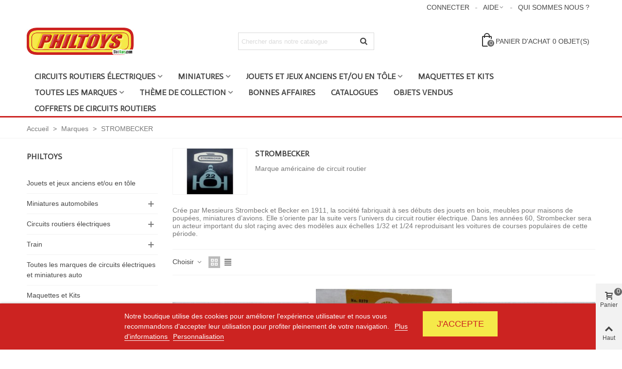

--- FILE ---
content_type: text/html; charset=utf-8
request_url: https://philtoys.com/fr/43_strombecker
body_size: 36268
content:
<!doctype html>
<html lang="fr">

  <head>
	
	  
  <meta charset="utf-8">


  <meta http-equiv="x-ua-compatible" content="ie=edge">



  <title>Strombecker - Voitures de circuit électrique</title>
  <meta name="description" content="Voitures anciennes de circuit - une belle Chaparral Raceways - et pièces détachées pour restauration de véhicules - moteurs, guides, jantes à rayon... -">
  <meta name="keywords" content="voiture strombecker, pièces détachées stromlbecker">
      
                      <link rel="alternate" href="https://philtoys.com/fr/43_strombecker" hreflang="fr">
                  <link rel="alternate" href="https://philtoys.com/en/43_strombecker" hreflang="en-us">
            
                  

<!--st begin -->

    <meta name="viewport" content="width=device-width, maximum-scale=1, initial-scale=1.0" />

<!--st end -->

  <link rel="icon" type="image/vnd.microsoft.icon" href="https://philtoys.com/img/favicon.ico?1602754002">
  <link rel="shortcut icon" type="image/x-icon" href="https://philtoys.com/img/favicon.ico?1602754002">
  <!--st begin -->
    <link rel="apple-touch-icon" sizes="180x180" href="https://philtoys.com/upload/stthemeeditor/88fb05fb2b4ca471df1fed191e9486c2.png?1602754047" />
      <link rel="icon" type="image/png" sizes="16x16" href="https://philtoys.com/upload/stthemeeditor/c4bc679ca90f081eed47333405b1d5d2.png?1602754047" />
      <link rel="icon" type="image/png" sizes="32x32" href="https://philtoys.com/upload/stthemeeditor/9b2a3ad734922a6c8bf090822b38ead3.png?1602754047" />
      <link rel="manifest" href="/upload/stthemeeditor/1/site.webmanifest?1602754047">
        <meta name="msapplication-config" content="https://philtoys.com/upload/stthemeeditor/1/browserconfig.xml?1602754047">
    
<!--st end -->

    <link rel="stylesheet" href="https://fonts.googleapis.com/css?family=Actor|Actor|Vollkorn:regular" media="all">
  <link rel="stylesheet" href="https://philtoys.com/themes/panda/assets/cache/theme-65711296.css" media="all">



    <link href="https://philtoys.com/modules/stthemeeditor/views/css/customer-s1.css?1044" rel="stylesheet" media="all" />
  


  

  <script>
        var addtocart_animation = 0;
        var cart_ajax = true;
        var click_on_header_cart = 0;
        var confirm_report_message = "Are you sure report abuse ?";
        var dictRemoveFile = "Retirer";
        var go_to_shopping_cart = 0;
        var hover_display_cp = 1;
        var lgcookieslaw_block = false;
        var lgcookieslaw_cookie_name = "__lglaw";
        var lgcookieslaw_position = "2";
        var lgcookieslaw_reload = true;
        var lgcookieslaw_session_time = "31536000";
        var prestashop = {"cart":{"products":[],"totals":{"total":{"type":"total","label":"Total","amount":0,"value":"0,00\u00a0\u20ac"},"total_including_tax":{"type":"total","label":"Total TTC","amount":0,"value":"0,00\u00a0\u20ac"},"total_excluding_tax":{"type":"total","label":"Total HT :","amount":0,"value":"0,00\u00a0\u20ac"}},"subtotals":{"products":{"type":"products","label":"Sous-total","amount":0,"value":"0,00\u00a0\u20ac"},"discounts":null,"shipping":{"type":"shipping","label":"Livraison","amount":0,"value":""},"tax":{"type":"tax","label":"Taxes incluses","amount":0,"value":"0,00\u00a0\u20ac"}},"products_count":0,"summary_string":"0 articles","vouchers":{"allowed":1,"added":[]},"discounts":[],"minimalPurchase":5.95,"minimalPurchaseRequired":"Un montant total de 5,95\u00a0\u20ac HT minimum est requis pour valider votre commande. Le montant actuel de votre commande est de 0,00\u00a0\u20ac HT."},"currency":{"id":1,"name":"Euro","iso_code":"EUR","iso_code_num":"978","sign":"\u20ac"},"customer":{"lastname":null,"firstname":null,"email":null,"birthday":null,"newsletter":null,"newsletter_date_add":null,"optin":null,"website":null,"company":null,"siret":null,"ape":null,"is_logged":false,"gender":{"type":null,"name":null},"addresses":[]},"language":{"name":"Fran\u00e7ais (French)","iso_code":"fr","locale":"fr-FR","language_code":"fr","is_rtl":"0","date_format_lite":"d\/m\/Y","date_format_full":"d\/m\/Y H:i:s","id":1},"page":{"title":"","canonical":null,"meta":{"title":"Strombecker - Voitures de circuit \u00e9lectrique","description":"Voitures anciennes de circuit - une belle Chaparral Raceways - et pi\u00e8ces d\u00e9tach\u00e9es pour restauration de v\u00e9hicules - moteurs, guides, jantes \u00e0 rayon... -","keywords":"voiture strombecker, pi\u00e8ces d\u00e9tach\u00e9es stromlbecker","robots":"index"},"page_name":"manufacturer","body_classes":{"lang-fr":true,"lang-rtl":false,"country-FR":true,"currency-EUR":true,"layout-left-column":true,"page-manufacturer":true,"tax-display-enabled":true},"admin_notifications":[]},"shop":{"name":"PHILTOYS","logo":"https:\/\/philtoys.com\/img\/slotcars-logo-1547809636.jpg","stores_icon":"https:\/\/philtoys.com\/img\/logo_stores.png","favicon":"https:\/\/philtoys.com\/img\/favicon.ico"},"urls":{"base_url":"https:\/\/philtoys.com\/","current_url":"https:\/\/philtoys.com\/fr\/43_strombecker","shop_domain_url":"https:\/\/philtoys.com","img_ps_url":"https:\/\/philtoys.com\/img\/","img_cat_url":"https:\/\/philtoys.com\/img\/c\/","img_lang_url":"https:\/\/philtoys.com\/img\/l\/","img_prod_url":"https:\/\/philtoys.com\/img\/p\/","img_manu_url":"https:\/\/philtoys.com\/img\/m\/","img_sup_url":"https:\/\/philtoys.com\/img\/su\/","img_ship_url":"https:\/\/philtoys.com\/img\/s\/","img_store_url":"https:\/\/philtoys.com\/img\/st\/","img_col_url":"https:\/\/philtoys.com\/img\/co\/","img_url":"https:\/\/philtoys.com\/themes\/panda\/assets\/img\/","css_url":"https:\/\/philtoys.com\/themes\/panda\/assets\/css\/","js_url":"https:\/\/philtoys.com\/themes\/panda\/assets\/js\/","pic_url":"https:\/\/philtoys.com\/upload\/","pages":{"address":"https:\/\/philtoys.com\/fr\/adresse","addresses":"https:\/\/philtoys.com\/fr\/adresses","authentication":"https:\/\/philtoys.com\/fr\/authentification","cart":"https:\/\/philtoys.com\/fr\/panier","category":"https:\/\/philtoys.com\/fr\/index.php?controller=category","cms":"https:\/\/philtoys.com\/fr\/index.php?controller=cms","contact":"https:\/\/philtoys.com\/fr\/nous-contacter","discount":"https:\/\/philtoys.com\/fr\/bons-de-reduction","guest_tracking":"https:\/\/philtoys.com\/fr\/suivi-commande-invite","history":"https:\/\/philtoys.com\/fr\/historique-des-commandes","identity":"https:\/\/philtoys.com\/fr\/identite","index":"https:\/\/philtoys.com\/fr\/","my_account":"https:\/\/philtoys.com\/fr\/mon-compte","order_confirmation":"https:\/\/philtoys.com\/fr\/suivi-commande-invite","order_detail":"https:\/\/philtoys.com\/fr\/index.php?controller=order-detail","order_follow":"https:\/\/philtoys.com\/fr\/details-de-la-commande","order":"https:\/\/philtoys.com\/fr\/commande","order_return":"https:\/\/philtoys.com\/fr\/index.php?controller=order-return","order_slip":"https:\/\/philtoys.com\/fr\/avoirs","pagenotfound":"https:\/\/philtoys.com\/fr\/page-introuvable","password":"https:\/\/philtoys.com\/fr\/mot-de-passe-oublie","pdf_invoice":"https:\/\/philtoys.com\/fr\/index.php?controller=pdf-invoice","pdf_order_return":"https:\/\/philtoys.com\/fr\/index.php?controller=pdf-order-return","pdf_order_slip":"https:\/\/philtoys.com\/fr\/index.php?controller=pdf-order-slip","prices_drop":"https:\/\/philtoys.com\/fr\/promotions","product":"https:\/\/philtoys.com\/fr\/index.php?controller=product","search":"https:\/\/philtoys.com\/fr\/recherche","sitemap":"https:\/\/philtoys.com\/fr\/plan-du-site","stores":"https:\/\/philtoys.com\/fr\/magasins","supplier":"https:\/\/philtoys.com\/fr\/fournisseurs","register":"https:\/\/philtoys.com\/fr\/authentification?create_account=1","order_login":"https:\/\/philtoys.com\/fr\/commande?login=1"},"alternative_langs":{"fr":"https:\/\/philtoys.com\/fr\/43_strombecker","en-us":"https:\/\/philtoys.com\/en\/43_strombecker"},"theme_assets":"\/themes\/panda\/assets\/","actions":{"logout":"https:\/\/philtoys.com\/fr\/?mylogout="},"no_picture_image":{"bySize":{"cart_default":{"url":"https:\/\/philtoys.com\/img\/p\/fr-default-cart_default.jpg","width":70,"height":70},"small_default":{"url":"https:\/\/philtoys.com\/img\/p\/fr-default-small_default.jpg","width":105,"height":120},"cart_default_2x":{"url":"https:\/\/philtoys.com\/img\/p\/fr-default-cart_default_2x.jpg","width":140,"height":140},"small_default_2x":{"url":"https:\/\/philtoys.com\/img\/p\/fr-default-small_default_2x.jpg","width":210,"height":240},"home_default":{"url":"https:\/\/philtoys.com\/img\/p\/fr-default-home_default.jpg","width":280,"height":280},"medium_default":{"url":"https:\/\/philtoys.com\/img\/p\/fr-default-medium_default.jpg","width":500,"height":368},"home_default_2x":{"url":"https:\/\/philtoys.com\/img\/p\/fr-default-home_default_2x.jpg","width":560,"height":560},"medium_default_2x":{"url":"https:\/\/philtoys.com\/img\/p\/fr-default-medium_default_2x.jpg","width":750,"height":551},"large_default":{"url":"https:\/\/philtoys.com\/img\/p\/fr-default-large_default.jpg","width":700,"height":700},"large_default_2x":{"url":"https:\/\/philtoys.com\/img\/p\/fr-default-large_default_2x.jpg","width":1000,"height":735},"superlarge_default":{"url":"https:\/\/philtoys.com\/img\/p\/fr-default-superlarge_default.jpg","width":1000,"height":735},"superlarge_default_2x":{"url":"https:\/\/philtoys.com\/img\/p\/fr-default-superlarge_default_2x.jpg","width":1000,"height":735}},"small":{"url":"https:\/\/philtoys.com\/img\/p\/fr-default-cart_default.jpg","width":70,"height":70},"medium":{"url":"https:\/\/philtoys.com\/img\/p\/fr-default-home_default_2x.jpg","width":560,"height":560},"large":{"url":"https:\/\/philtoys.com\/img\/p\/fr-default-superlarge_default_2x.jpg","width":1000,"height":735},"legend":""}},"configuration":{"display_taxes_label":true,"display_prices_tax_incl":true,"is_catalog":false,"show_prices":true,"opt_in":{"partner":true},"quantity_discount":{"type":"discount","label":"Remise sur prix unitaire"},"voucher_enabled":1,"return_enabled":0},"field_required":[],"breadcrumb":{"links":[{"title":"Accueil","url":"https:\/\/philtoys.com\/fr\/"},{"title":"Marques","url":"https:\/\/philtoys.com\/fr\/fabricants"},{"title":"STROMBECKER","url":"https:\/\/philtoys.com\/fr\/43_strombecker"}],"count":3},"link":{"protocol_link":"https:\/\/","protocol_content":"https:\/\/"},"time":1765881944,"static_token":"f42e75074cada14879cde4a18384a860","token":"572dd4f8675a9e15e9448d842c133662","debug":false};
        var quick_search_as = false;
        var quick_search_as_min = 1;
        var quick_search_as_size = 6;
        var st_ins_getimgurl = "https:\/\/philtoys.com\/fr\/module\/stinstagram\/list";
        var st_maximum_already_message = "Vous avez atteint la quantit\u00e9 maximum pour ce produit.";
        var st_pc_display_format = "#left \/ #max Characters left.";
        var st_pc_max = "500";
        var st_pc_max_images = "6";
        var st_refresh_url = "\/\/philtoys.com\/fr\/module\/stshoppingcart\/ajax";
        var stmywishlist_url = "https:\/\/philtoys.com\/fr\/module\/stwishlist\/mywishlist";
        var stproductcomments_controller_url = "https:\/\/philtoys.com\/fr\/module\/stproductcommentspro\/default?secure_key=29ca8e798c1821de04ad73a24f2e8ddb";
        var sttheme = {"cookie_domain":"philtoys.com","cookie_path":"\/","drop_down":0,"is_rtl":0,"is_mobile_device":false,"gallery_image_type":"medium_default","thumb_image_type":"cart_default","responsive":"1","responsive_max":"1","product_view_swither":"1","infinite_scroll":"0","cate_pro_lazy":"1","sticky_column":"","filter_position":"","sticky_option":"3","product_thumbnails":"0","pro_thumnbs_per_fw":"2","pro_thumnbs_per_xxl":"1","pro_thumnbs_per_xl":"1","pro_thumnbs_per_lg":"1","pro_thumnbs_per_md":"3","pro_thumnbs_per_sm":"2","pro_thumnbs_per_xs":"1","pro_kk_per_fw":"1","pro_kk_per_xxl":"1","pro_kk_per_xl":"1","pro_kk_per_lg":"1","pro_kk_per_md":"1","pro_kk_per_sm":"1","pro_kk_per_xs":"1","categories_per_fw":"1","categories_per_xxl":"6","categories_per_xl":"5","categories_per_lg":"4","categories_per_md":"4","categories_per_sm":"3","categories_per_xs":"2","enable_zoom":2,"enable_thickbox":1,"retina":"1","sticky_mobile_header":"2","sticky_mobile_header_height":"0","use_mobile_header":"1","pro_image_column_md":"6","submemus_animation":0,"submemus_action":0,"pro_quantity_input":"2","popup_vertical_fit":"0","pro_tm_slider":"0","pro_tm_slider_cate":"0","buy_now":"0","lazyload_main_gallery":"0","product_views":"0"};
        var stwish_pros = [];
        var wrongemailaddress_stnewsletter = "Invalid email address";
      </script>

<!--st end -->

  <style>#st_header .search_widget_block{width:280px;}</style>
<style>#st_swiper_1 .swiper-pagination-bullet-active, #st_swiper_1 .swiper-pagination-progress .swiper-pagination-progressbar{background-color:#ffffff;}#st_swiper_1 .swiper-pagination-st-round .swiper-pagination-bullet.swiper-pagination-bullet-active{background-color:#ffffff;border-color:#ffffff;}#st_swiper_1 .swiper-pagination-st-round .swiper-pagination-bullet.swiper-pagination-bullet-active span{background-color:#ffffff;}#swiper_container_out_1{margin-top:0px;}</style>
<style>#steasy_column_3{padding-top: 0px;}#steasy_column_3{padding-bottom: 0px;}#steasy_column_4{padding-top: 0px;}#steasy_column_4{padding-bottom: 0px;}#steasy_element_4 .easy_icon_with_text_2_2 .easy_icon{font-size: 24px;}#steasy_element_4 .easy_icon_with_text_2_2 .easy_header{font-family: Vollkorn;}#steasy_element_4 .easy_icon_with_text_2_2 .easy_header{font-weight:normal;}#steasy_element_4 .steasy_element_item{padding-bottom: 12px;}#steasy_element_5 .easy_icon_with_text_2_2 .easy_icon{font-size: 24px;}#steasy_element_5 .easy_icon_with_text_2_2 .easy_header{font-family: Vollkorn;}#steasy_element_5 .easy_icon_with_text_2_2 .easy_header{font-weight:normal;}#steasy_element_5 .steasy_element_item{padding-bottom: 12px;}#steasy_element_6 .easy_icon_with_text_2_2 .easy_icon{font-size: 24px;}#steasy_element_6 .easy_icon_with_text_2_2 .easy_header{font-family: Vollkorn;}#steasy_element_6 .easy_icon_with_text_2_2 .easy_header{font-weight:normal;}#steasy_element_6 .steasy_element_item{padding-bottom: 12px;}#steasy_column_5{padding-top: 0px;}#steasy_column_5{padding-bottom: 0px;}#steasy_column_6{padding-top: 0px;}#steasy_column_6{padding-bottom: 0px;}#steasy_element_7 .easy_icon_with_text_4_1 .easy_icon{color: #777777;}#steasy_element_7 .easy_icon_with_text_4_1 .easy_icon{background-color: #ffffff;}#steasy_element_7 .easy_icon_with_text_4_1:hover .easy_icon{background-color: #ffffff;}#steasy_element_7 .easy_icon_with_text_4_1 .easy_icon{font-size: 16px;}#steasy_element_7 .easy_icon_with_text_4_1 .easy_icon{width: 20px;height: 20px;line-height: 20px;}#steasy_element_18 .easy_icon_with_text_4_1 .easy_icon{color: #777777;}#steasy_element_18 .easy_icon_with_text_4_1 .easy_icon{background-color: #ffffff;}#steasy_element_18 .easy_icon_with_text_4_1:hover .easy_icon{background-color: #ffffff;}#steasy_element_18 .easy_icon_with_text_4_1 .easy_icon{font-size: 16px;}#steasy_element_18 .easy_icon_with_text_4_1 .easy_icon{width: 20px;height: 20px;line-height: 20px;}#steasy_element_19 .easy_icon_with_text_4_1 .easy_icon{color: #777777;}#steasy_element_19 .easy_icon_with_text_4_1 .easy_icon{background-color: #ffffff;}#steasy_element_19 .easy_icon_with_text_4_1:hover .easy_icon{background-color: #ffffff;}#steasy_element_19 .easy_icon_with_text_4_1 .easy_icon{font-size: 16px;}#steasy_element_19 .easy_icon_with_text_4_1 .easy_icon{width: 20px;height: 20px;line-height: 20px;}#steasy_element_20 .easy_icon_with_text_4_1 .easy_icon{color: #777777;}#steasy_element_20 .easy_icon_with_text_4_1 .easy_icon{background-color: #ffffff;}#steasy_element_20 .easy_icon_with_text_4_1:hover .easy_icon{background-color: #ffffff;}#steasy_element_20 .easy_icon_with_text_4_1 .easy_icon{font-size: 16px;}#steasy_element_20 .easy_icon_with_text_4_1 .easy_icon{width: 20px;height: 20px;line-height: 20px;}#steasy_element_8 .easy_icon_with_text_4_1 .easy_icon{color: #777777;}#steasy_element_8 .easy_icon_with_text_4_1 .easy_icon{background-color: #ffffff;}#steasy_element_8 .easy_icon_with_text_4_1:hover .easy_icon{background-color: #ffffff;}#steasy_element_8 .easy_icon_with_text_4_1 .easy_icon{font-size: 16px;}#steasy_element_8 .easy_icon_with_text_4_1 .easy_icon{width: 20px;height: 20px;line-height: 20px;}#steasy_column_7{padding-top: 0px;}#steasy_column_7{padding-bottom: 0px;}#steasy_column_8{padding-top: 0px;}#steasy_column_8{padding-bottom: 0px;}#steasy_element_10 .easy_icon_with_text_4_1 .easy_icon{font-size: 16px;}#steasy_element_10 .easy_icon_with_text_4_1 .easy_icon{width: 40px;height: 40px;line-height: 40px;}#steasy_element_10 .easy_icon_with_text_4_1 .easy_header{font-size: 14px;}#steasy_element_10 .easy_icon_with_text_4_1 .easy_header{font-family: Vollkorn;}#steasy_element_10 .easy_icon_with_text_4_1 .easy_header{font-weight:normal;}#steasy_element_10 .steasy_element_item{padding-bottom: 12px;}#steasy_element_11 .easy_icon_with_text_4_1 .easy_icon{font-size: 16px;}#steasy_element_11 .easy_icon_with_text_4_1 .easy_icon{width: 40px;height: 40px;line-height: 40px;}#steasy_element_11 .easy_icon_with_text_4_1 .easy_header{font-size: 14px;}#steasy_element_11 .easy_icon_with_text_4_1 .easy_header{font-family: Vollkorn;}#steasy_element_11 .easy_icon_with_text_4_1 .easy_header{font-weight:normal;}#steasy_element_11 .steasy_element_item{padding-bottom: 12px;}#steasy_element_12 .easy_icon_with_text_4_1 .easy_icon{font-size: 16px;}#steasy_element_12 .easy_icon_with_text_4_1 .easy_icon{width: 40px;height: 40px;line-height: 40px;}#steasy_element_12 .easy_icon_with_text_4_1 .easy_sub_header{color: 14;}#steasy_element_12 .easy_icon_with_text_4_1 .easy_header{font-family: Vollkorn;}#steasy_element_12 .easy_icon_with_text_4_1 .easy_header{font-weight:normal;}#steasy_element_12 .steasy_element_item{padding-bottom: 12px;}#steasy_column_9{padding-top: 0px;}#steasy_column_9{padding-bottom: 0px;}</style>
<style>.st_banner_block_1 .st_image_layered_description, a.st_banner_block_1 , .st_banner_block_1 .st_image_layered_description a{color:#ffffff;} .st_banner_block_1 .separater{border-color:#ffffff;}.st_banner_block_2 .st_image_layered_description, a.st_banner_block_2 , .st_banner_block_2 .st_image_layered_description a{color:#ffffff;} .st_banner_block_2 .separater{border-color:#ffffff;}.st_banner_block_3 .st_image_layered_description, a.st_banner_block_3 , .st_banner_block_3 .st_image_layered_description a{color:#ffffff;} .st_banner_block_3 .separater{border-color:#ffffff;}.st_banner_block_4 .st_image_layered_description, a.st_banner_block_4 , .st_banner_block_4 .st_image_layered_description a{color:#ffffff;} .st_banner_block_4 .separater{border-color:#ffffff;}</style>
<style>#st_news_letter_1 .st_news_letter_form_inner{max-width:258px;}#st_news_letter_1 .st_news_letter_input{height:35px;}#st_news_letter_1 .input-group-with-border{border-color:#444444;}</style>
<style>.countdown_timer.countdown_style_0 .countdown_wrap_inner div{padding-top:11px;padding-bottom:11px;}.countdown_timer.countdown_style_0 .countdown_wrap_inner div span{height:22px;line-height:22px;}.countdown_timer.countdown_style_0 .countdown_wrap_inner div{border-right:none;}.countdown_name{display:none;}</style>
<script>
//<![CDATA[

var s_countdown_all = 0;
var s_countdown_id_products = []; 
var s_countdown_style = 0; 
var s_countdown_lang = new Array();
s_countdown_lang['day'] = "jour";
s_countdown_lang['days'] = "jours";
s_countdown_lang['hrs'] = "heurs";
s_countdown_lang['min'] = "min";
s_countdown_lang['sec'] = "sec";

//]]>
</script>
<script>
//<![CDATA[
var ins_follow = "Suivre";
var ins_posts = "Postes";
var ins_followers = "Suiveurs";
var ins_following = "Suivre";
var stinstagram_view_in_ins = "Voir en Instagram";
var stinstagram_view_larger = "Cliquer pour agrandir";
var st_timeago_suffixAgo= "auparavant";
var st_timeago_suffixFromNow= "à partir de maintenant";
var st_timeago_inPast= "à tout moment maintenant";
var st_timeago_seconds= "moins d'une minute";
var st_timeago_minute= "environ une minute";
var st_timeago_minutes= "#d minutes";
var st_timeago_hour= "environ une heure";
var st_timeago_hours= "environ %d heures";
var st_timeago_day= "un jour";
var st_timeago_days= "#d jours";
var st_timeago_month= "environ un mois";
var st_timeago_months= "#d mois";
var st_timeago_year= "environ un an";
var st_timeago_years= "#d années";
var st_timeago_years= "#d années";
var ins_previous= "Précédent";
var ins_next= "Suivant";

var instagram_block_array={'profile':[],'feed':[]};

//]]>
</script><style> .breadcrumb_spacing{height:20px;} #page_banner_container_1 {padding-top: 8px;} #page_banner_container_1 {padding-bottom: 8px;} #page_banner_container_1 {margin-top:5px;}</style>
<style>#side_products_cart{right: 0; left: auto; border-left-width: 4px;border-right-width: 0;}.is_rtl #side_products_cart{left: 0; right: auto;border-left-width:0;border-right-width: 4px;}#side_products_cart .st-menu-header .close_right_side{left: 4px; right: auto;}.is_rtl #side_products_cart .st-menu-header .close_right_side{left: auto; right: 4px;}#side_loved{right: 0; left: auto; border-left-width: 4px;border-right-width: 0;}.is_rtl #side_loved{left: 0; right: auto;border-left-width:0;border-right-width: 4px;}#side_loved .st-menu-header .close_right_side{left: 4px; right: auto;}.is_rtl #side_loved .st-menu-header .close_right_side{left: auto; right: 4px;}#side_mobile_nav{right: 0; left: auto; border-left-width: 4px;border-right-width: 0;}.is_rtl #side_mobile_nav{left: 0; right: auto;border-left-width:0;border-right-width: 4px;}#side_mobile_nav .st-menu-header .close_right_side{left: 4px; right: auto;}.is_rtl #side_mobile_nav .st-menu-header .close_right_side{left: auto; right: 4px;}#side_stmobilemenu{right: auto; left: 0; border-left-width: 0;border-right-width: 4px;}.is_rtl #side_stmobilemenu{left: auto; right: 0;border-left-width:4px;border-right-width: 0;}#side_stmobilemenu .st-menu-header .close_right_side{left: auto; right: 4px;}.is_rtl #side_stmobilemenu .st-menu-header .close_right_side{left: 4px; right: auto;}#rightbar{-webkit-flex-grow: 3; -moz-flex-grow: 3; flex-grow: 3; -ms-flex-positive: 3;}#leftbar{-webkit-flex-grow: 0; -moz-flex-grow: 0; flex-grow: 0; -ms-flex-positive: 0;}#rightbar{top:auto; bottom:0%;}#leftbar{top:auto; bottom:0%;}</style>
        <meta property="og:site_name" content="PHILTOYS" />
    <meta property="og:url" content="https://philtoys.com/fr/43_strombecker" />
        <meta property="og:type" content="product" />
    <meta property="og:title" content="Strombecker - Voitures de circuit électrique" />
    <meta property="og:description" content="Voitures anciennes de circuit - une belle Chaparral Raceways - et pièces détachées pour restauration de véhicules - moteurs, guides, jantes à rayon... -" />
        <meta property="og:image" content="https://philtoys.com/img/m/43.jpg" />
    <meta property="og:image:width" content="1650">
    <meta property="og:image:height" content="1627">
    <meta property="og:image:alt" content="Strombecker - Voitures de circuit électrique">
        <style>.social_share_1{color:#ffffff!important;}.social_share_1{background-color:#55ACEE!important;}.social_share_1:hover{color:#ffffff!important;}.social_share_1:hover{background-color:#407EAF!important;}.social_share_2{color:#ffffff!important;}.social_share_2{background-color:#3b5998!important;}.social_share_2:hover{color:#ffffff!important;}.social_share_2:hover{background-color:#2E4674!important;}.social_share_3{color:#ffffff!important;}.social_share_3{background-color:#DD4D40!important;}.social_share_3:hover{color:#ffffff!important;}.social_share_3:hover{background-color:#2E4674!important;}.social_share_4{color:#ffffff!important;}.social_share_4{background-color:#BD081C!important;}.social_share_4:hover{color:#ffffff!important;}.social_share_4:hover{background-color:#8B0815!important;}</style>
<style>.st_sticker_4{border-color:#999999;}.st_sticker_4{border-width:2px;}.st_sticker_2{border-color:#999999;}.st_sticker_2{border-width:2px;}.st_sticker_2{right:0px;}.st_sticker_2{top:0px;}.st_sticker_3{color:#ffffff;}.st_sticker_3{background:rgba(229,77,38,0);}.st_sticker_3{border-width:0px;}.st_sticker_1{border-color:#999999;}.st_sticker_1{border-width:2px;}.st_sticker_1{left:0px;}.st_sticker_1{top:0px;}</style>
<style type="text/css">.stproductcommentspro_container .products_section .swiper-button.swiper-button-disabled, .stproductcommentspro_container .products_section .swiper-button.swiper-button-disabled:hover{background-color:transparent;}.pc_grade.icon_btn.light{color:#CC2321;}.pc_grade.icon_btn{color:#F5E949;}.pc_grade.icon_btn:after, div.star:after{ content: "\e800"; }</style>


	
  </head>
  <body id="manufacturer" class="manufacturer lang-fr country-fr currency-eur layout-left-column page-manufacturer tax-display-enabled  manufacturer-id-43  lang_fr  dropdown_menu_event_0 
   desktop_device  slide_lr_column     	 show-left-column hide-right-column 
  ">	
      
    
	<div id="st-container" class="st-container st-effect-0">
	  <div class="st-pusher">
		<div class="st-content"><!-- this is the wrapper for the content -->
		  <div class="st-content-inner">
	<!-- off-canvas-end -->

	<main id="body_wrapper">
	  	  
			  
	  <div class="header-container  ">
	  <header id="st_header" class="animated fast">
		
		  
    

            <div id="top_bar" class="nav_bar horizontal-s " >
      <div class="wide_container">
        <div id="top_bar_container" class="container">
          <div id="top_bar_row" class="flex_container">
            <nav id="nav_left" class="flex_float_left"><div class="flex_box"></div></nav>
            <nav id="nav_center" class="flex_float_center"><div class="flex_box"></div></nav>
            <nav id="nav_right" class="flex_float_right"><div class="flex_box">						<a class="login top_bar_item" href="https://philtoys.com/fr/mon-compte" rel="nofollow" title="Connectez-vous au compte de votre client"><span class="header_item"><span class="header_v_align_m">Connecter</span></span></a>
		<!-- Block stlinkgroups top module -->
    <div id="multilink_1" class="stlinkgroups_top dropdown_wrap first-item top_bar_item"><div class="dropdown_tri  dropdown_tri_in  header_item" aria-haspopup="true" aria-expanded="false"><span id="multilink_lable_1">Aide</span><i class="fto-angle-down arrow_down arrow"></i><i class="fto-angle-up arrow_up arrow"></i></div>                <div class="dropdown_list" aria-labelledby="multilink_lable_1">
            <ul class="dropdown_list_ul dropdown_box custom_links_list ">
    		    			<li>
            		<a href="https://philtoys.com/fr/nous-contacter" class="dropdown_list_item" title="Contact us"  >
                        Nous contacter
            		</a>
    			</li>
    		    			<li>
            		<a href="https://philtoys.com/fr/content/1-conditions-d-utilisation-du-site" class="dropdown_list_item" title="Conditions d&#039;utilisation du site"  >
                        Conditions d&#039;utilisation du site
            		</a>
    			</li>
    		    		</ul>
        </div>
            </div>
    <div id="multilink_6" class="stlinkgroups_top dropdown_wrap  top_bar_item"><a href="/fr/content/5-qui-sommes-nous-" title="Qui sommes nous ?"  rel="nofollow"   class="dropdown_tri  header_item" aria-haspopup="true" aria-expanded="false"><span id="multilink_lable_6">Qui sommes nous ?</span><i class="fto-angle-down arrow_down arrow"></i><i class="fto-angle-up arrow_up arrow"></i></a>            </div>
<!-- /Block stlinkgroups top module --></div></nav>
          </div>
        </div>          
      </div>
    </div>
  

  <section id="mobile_bar" class="animated fast">
    <div class="container">
      <div id="mobile_bar_top" class="flex_container">
                  <div id="mobile_bar_left">
            <div class="flex_container">
            	                	<a id="rightbar_4"  href="javascript:;" class="mobile_bar_tri  menu_mobile_bar_tri mobile_bar_item  " data-name="side_stmobilemenu" data-direction="open_bar_left" rel="nofollow" title="Menu">
	    <i class="fto-menu fs_xl"></i>
	    <span class="mobile_bar_tri_text">Menu</span>
	</a>

            </div>
          </div>
          <div id="mobile_bar_center" class="flex_child">
            <div class="flex_container  flex_center ">            	                            <a class="mobile_logo" href="https://philtoys.com/" title="PHILTOYS">
              <img class="logo" src="https://philtoys.com/img/slotcars-logo-1547809636.jpg"  alt="PHILTOYS" width="388" height="98"/>
            </a>
        
              	              
            </div>
          </div>
          <div id="mobile_bar_right">
            <div class="flex_container">	<a id="rightbar_5"  href="javascript:;" class="mobile_bar_tri  customer_mobile_bar_tri mobile_bar_item" data-name="side_mobile_nav" data-direction="open_bar_right" rel="nofollow" title="Paramètres">
	    <i class="fto-ellipsis fs_xl"></i>
	    <span class="mobile_bar_tri_text">Paramètres</span>
	</a>
</div>
          </div>
      </div>
      <div id="mobile_bar_bottom" class="flex_container">
        
      </div>
    </div>
  </section>


  <div id="header_primary" class="">
    <div class="wide_container">
      <div id="header_primary_container" class="container">
        <div id="header_primary_row" class="flex_container  logo_left ">
                                  <div id="header_left" class="">
            <div class="flex_container header_box  flex_left ">
                                        <div class="logo_box">
          <div class="slogan_horizon">
            <a class="shop_logo" href="https://philtoys.com/" title="PHILTOYS">
                <img class="logo" src="https://philtoys.com/img/slotcars-logo-1547809636.jpg"  alt="PHILTOYS" width="388" height="98"/>
            </a>
                      </div>
                  </div>
        
                                        </div>
          </div>
            <div id="header_center" class="">
              <div class="flex_container header_box  flex_center ">
                                              <div class="search_widget_block">
<div class="search_widget" data-search-controller-url="//philtoys.com/fr/recherche">
	<form method="get" action="//philtoys.com/fr/recherche" class="search_widget_form">
		<input type="hidden" name="controller" value="search">
		<div class="search_widget_form_inner input-group round_item js-parent-focus input-group-with-border">
	      <input type="text" class="form-control search_widget_text js-child-focus" name="s" value="" placeholder="Chercher dans notre catalogue">
	      <span class="input-group-btn">
	        <button class="btn btn-search btn-less-padding btn-spin search_widget_btn link_color icon_btn" type="submit"><i class="fto-search-1"></i></button>
	      </span>
	    </div>

	</form>
	<div class="search_results  search_show_img  search_show_name  search_show_price "></div>
	<a href="javascript:;" title="Plus de produits." rel="nofollow" class="display_none search_more_products go">Cliquer pour plus de produits.</a>
	<div class="display_none search_no_products">Aucun produit n'a été trouvé.</div>
</div>
</div>

                              </div>
            </div>
          <div id="header_right" class="">
            <div id="header_right_top" class="flex_container header_box  flex_right ">
                <div class="blockcart dropdown_wrap top_bar_item shopping_cart_style_0 clearfix" data-refresh-url="//philtoys.com/fr/module/stshoppingcart/ajax"><a href="//philtoys.com/fr/panier?action=show" title="Voir mon panier d'achat" rel="nofollow" class="st_shopping_cart dropdown_tri header_item " data-name="side_products_cart" data-direction="open_bar_right"><div class="flex_container"><div class="ajax_cart_bag mar_r4"><span class="ajax_cart_quantity amount_circle ">0</span><span class="ajax_cart_bg_handle"></span><i class="fto-glyph icon_btn"></i></div><span class="cart_text mar_r4">Panier d'achat</span><span class="ajax_cart_quantity mar_r4">0</span><span class="ajax_cart_product_txt mar_r4">objet(s)</span></div></a><div class="dropdown_list cart_body  no_show_empty "><div class="dropdown_box">      <div class="shoppingcart-list">
              <div class="cart_empty">Votre panier est vide.</div>
            </div></div></div></div>
            </div>
                      </div>
        </div>
      </div>
    </div>
  </div>
  


                <section id="top_extra" class="main_menu_has_widgets_0">
            <div class="st_mega_menu_container animated fast">
      <div class="container">
        <div id="top_extra_container" class="flex_container ">
            	<nav id="st_mega_menu_wrap" class="">
		<ul class="st_mega_menu clearfix mu_level_0">
								<li id="st_menu_6" class="ml_level_0 m_alignment_0">
			<a id="st_ma_6" href="https://philtoys.com/fr/110-circuits-routiers-electriques" class="ma_level_0 is_parent" title="Circuits routiers électriques">Circuits routiers électriques</a>
								<div class="stmenu_sub style_wide col-md-12">
		<div class="row m_column_row">
																			<div id="st_menu_column_4" class="col-md-12">
																											<div id="st_menu_block_7">
							<div class="row">
															<div class="col-md-3">
																		<ul class="mu_level_1">
										<li class="ml_level_1">
											<a href="https://philtoys.com/fr/148-circuits-routiers-tcr" title="Circuits routiers TCR"  class="ma_level_1 ma_item">Circuits routiers TCR</a>
																																																	<ul class="mu_level_2 p_granditem_1">
					<li class="ml_level_2 granditem_0 p_granditem_1">
			<div class="menu_a_wrap">
			<a href="https://philtoys.com/fr/132-tcr-changement-de-file" title="TCR changement de file" class="ma_level_2 ma_item "><i class="fto-angle-right list_arrow"></i>TCR changement de file</a>
						</div>
				</li>
					<li class="ml_level_2 granditem_0 p_granditem_1">
			<div class="menu_a_wrap">
			<a href="https://philtoys.com/fr/135-tcr-anti-sortie-de-piste-asp" title="TCR anti sortie de piste (ASP)" class="ma_level_2 ma_item "><i class="fto-angle-right list_arrow"></i>TCR anti sortie de piste (ASP)</a>
						</div>
				</li>
					<li class="ml_level_2 granditem_0 p_granditem_1">
			<div class="menu_a_wrap">
			<a href="https://philtoys.com/fr/149-tcr-carrosseries" title="TCR carrosseries" class="ma_level_2 ma_item "><i class="fto-angle-right list_arrow"></i>TCR carrosseries</a>
						</div>
				</li>
		</ul>
																					</li>
									</ul>	
								</div>
																							<div class="col-md-3">
																		<ul class="mu_level_1">
										<li class="ml_level_1">
											<a href="https://philtoys.com/fr/111-circuits-routiers-scalextric" title="Circuits routiers Scalextric"  class="ma_level_1 ma_item">Circuits routiers Scalextric</a>
																																																	<ul class="mu_level_2 p_granditem_1">
					<li class="ml_level_2 granditem_0 p_granditem_1">
			<div class="menu_a_wrap">
			<a href="https://philtoys.com/fr/113-circuits-routiers-sts" title="Circuits routiers STS" class="ma_level_2 ma_item "><i class="fto-angle-right list_arrow"></i>Circuits routiers STS</a>
						</div>
				</li>
					<li class="ml_level_2 granditem_0 p_granditem_1">
			<div class="menu_a_wrap">
			<a href="https://philtoys.com/fr/114-pistes-batiments-accessoires-pour-scalextric" title="Pistes, Bâtiments, Accessoires pour Scalextric" class="ma_level_2 ma_item "><i class="fto-angle-right list_arrow"></i>Pistes, Bâtiments, Accessoires pour Scalextric</a>
						</div>
				</li>
					<li class="ml_level_2 granditem_0 p_granditem_1">
			<div class="menu_a_wrap">
			<a href="https://philtoys.com/fr/115-pieces-detachees-pour-scalextric" title="Pièces détachées pour Scalextric" class="ma_level_2 ma_item "><i class="fto-angle-right list_arrow"></i>Pièces détachées pour Scalextric</a>
						</div>
				</li>
					<li class="ml_level_2 granditem_0 p_granditem_1">
			<div class="menu_a_wrap">
			<a href="https://philtoys.com/fr/172-voitures-scalextric" title="Voitures Scalextric" class="ma_level_2 ma_item "><i class="fto-angle-right list_arrow"></i>Voitures Scalextric</a>
						</div>
				</li>
					<li class="ml_level_2 granditem_0 p_granditem_1">
			<div class="menu_a_wrap">
			<a href="https://philtoys.com/fr/210-sous-marque-micro-scalextric" title="Sous Marque Micro Scalextric" class="ma_level_2 ma_item "><i class="fto-angle-right list_arrow"></i>Sous Marque Micro Scalextric</a>
						</div>
				</li>
		</ul>
																					</li>
									</ul>	
								</div>
																							<div class="col-md-3">
																		<ul class="mu_level_1">
										<li class="ml_level_1">
											<a href="https://philtoys.com/fr/147-circuits-routiers-carrera" title="Circuits routiers Carrera"  class="ma_level_1 ma_item">Circuits routiers Carrera</a>
																																																	<ul class="mu_level_2 p_granditem_1">
					<li class="ml_level_2 granditem_0 p_granditem_1">
			<div class="menu_a_wrap">
			<a href="https://philtoys.com/fr/152-circuit-carrera-servo" title="Circuit Carrera Servo" class="ma_level_2 ma_item "><i class="fto-angle-right list_arrow"></i>Circuit Carrera Servo</a>
						</div>
				</li>
					<li class="ml_level_2 granditem_0 p_granditem_1">
			<div class="menu_a_wrap">
			<a href="https://philtoys.com/fr/154-circuit-carrera-evolution" title="Circuit Carrera Evolution" class="ma_level_2 ma_item "><i class="fto-angle-right list_arrow"></i>Circuit Carrera Evolution</a>
						</div>
				</li>
					<li class="ml_level_2 granditem_0 p_granditem_1">
			<div class="menu_a_wrap">
			<a href="https://philtoys.com/fr/155-circuit-carrera-exclusiv" title="Circuit Carrera Exclusiv" class="ma_level_2 ma_item "><i class="fto-angle-right list_arrow"></i>Circuit Carrera Exclusiv</a>
						</div>
				</li>
					<li class="ml_level_2 granditem_0 p_granditem_1">
			<div class="menu_a_wrap">
			<a href="https://philtoys.com/fr/156-circuit-carrera-universal" title="Circuit Carrera Universal" class="ma_level_2 ma_item "><i class="fto-angle-right list_arrow"></i>Circuit Carrera Universal</a>
						</div>
				</li>
					<li class="ml_level_2 granditem_0 p_granditem_1">
			<div class="menu_a_wrap">
			<a href="https://philtoys.com/fr/157-circuit-carrera-transpo" title="Circuit Carrera Transpo" class="ma_level_2 ma_item "><i class="fto-angle-right list_arrow"></i>Circuit Carrera Transpo</a>
						</div>
				</li>
					<li class="ml_level_2 granditem_0 p_granditem_1">
			<div class="menu_a_wrap">
			<a href="https://philtoys.com/fr/275-circuit-carrera-digital" title="Circuit Carrera Digital" class="ma_level_2 ma_item "><i class="fto-angle-right list_arrow"></i>Circuit Carrera Digital</a>
						</div>
				</li>
		</ul>
																					</li>
									</ul>	
								</div>
																							<div class="col-md-3">
																		<ul class="mu_level_1">
										<li class="ml_level_1">
											<a href="https://philtoys.com/fr/116-circuits-routiers-jouef" title="Circuits routiers Jouef"  class="ma_level_1 ma_item">Circuits routiers Jouef</a>
																																																	<ul class="mu_level_2 p_granditem_1">
					<li class="ml_level_2 granditem_0 p_granditem_1">
			<div class="menu_a_wrap">
			<a href="https://philtoys.com/fr/205-voitures-jouef" title="Voitures Jouef" class="ma_level_2 ma_item "><i class="fto-angle-right list_arrow"></i>Voitures Jouef</a>
						</div>
				</li>
		</ul>
																					</li>
									</ul>	
								</div>
																</div><div class="row">
																							<div class="col-md-3">
																		<ul class="mu_level_1">
										<li class="ml_level_1">
											<a href="https://philtoys.com/fr/119-circuit-24" title="Circuit 24"  class="ma_level_1 ma_item">Circuit 24</a>
																																																	<ul class="mu_level_2 p_granditem_1">
					<li class="ml_level_2 granditem_0 p_granditem_1">
			<div class="menu_a_wrap">
			<a href="https://philtoys.com/fr/178-pieces-detachees-pour-circuit-24" title="Pièces détachées pour Circuit 24" class="ma_level_2 ma_item "><i class="fto-angle-right list_arrow"></i>Pièces détachées pour Circuit 24</a>
						</div>
				</li>
		</ul>
																					</li>
									</ul>	
								</div>
																							<div class="col-md-3">
																		<ul class="mu_level_1">
										<li class="ml_level_1">
											<a href="https://philtoys.com/fr/123-circuits-routiers-a-l-echelle-ho" title="Circuits routiers à l&#039; échelle Ho"  class="ma_level_1 ma_item">Circuits routiers à l&#039; échelle Ho</a>
																																																	<ul class="mu_level_2 p_granditem_1">
					<li class="ml_level_2 granditem_0 p_granditem_1">
			<div class="menu_a_wrap">
			<a href="https://philtoys.com/fr/125-circuits-routiers-ho-aurora-afx" title="Circuits routiers  Ho Aurora AFX" class="ma_level_2 ma_item "><i class="fto-angle-right list_arrow"></i>Circuits routiers  Ho Aurora AFX</a>
						</div>
				</li>
					<li class="ml_level_2 granditem_0 p_granditem_1">
			<div class="menu_a_wrap">
			<a href="https://philtoys.com/fr/241-circuits-routiers-ho-bauer" title="Circuits routiers Ho Bauer" class="ma_level_2 ma_item "><i class="fto-angle-right list_arrow"></i>Circuits routiers Ho Bauer</a>
						</div>
				</li>
					<li class="ml_level_2 granditem_0 p_granditem_1">
			<div class="menu_a_wrap">
			<a href="https://philtoys.com/fr/126-circuits-routiers-ho-faller" title="Circuits routiers Ho Faller" class="ma_level_2 ma_item "><i class="fto-angle-right list_arrow"></i>Circuits routiers Ho Faller</a>
						</div>
				</li>
					<li class="ml_level_2 granditem_0 p_granditem_1">
			<div class="menu_a_wrap">
			<a href="https://philtoys.com/fr/166-circuits-routiers-ho-life-like" title="Circuits routiers Ho Life Like" class="ma_level_2 ma_item "><i class="fto-angle-right list_arrow"></i>Circuits routiers Ho Life Like</a>
						</div>
				</li>
					<li class="ml_level_2 granditem_0 p_granditem_1">
			<div class="menu_a_wrap">
			<a href="https://philtoys.com/fr/128-circuits-routiers-ho-mr1-marchon" title="Circuits routiers Ho MR1 Marchon" class="ma_level_2 ma_item "><i class="fto-angle-right list_arrow"></i>Circuits routiers Ho MR1 Marchon</a>
						</div>
				</li>
					<li class="ml_level_2 granditem_0 p_granditem_1">
			<div class="menu_a_wrap">
			<a href="https://philtoys.com/fr/248-circuits-routiers-ho-tomy-afx" title="Circuits routiers Ho TOMY AFX" class="ma_level_2 ma_item "><i class="fto-angle-right list_arrow"></i>Circuits routiers Ho TOMY AFX</a>
						</div>
				</li>
					<li class="ml_level_2 granditem_0 p_granditem_1">
			<div class="menu_a_wrap">
			<a href="https://philtoys.com/fr/131-circuits-routiers-ho-tyco" title="Circuits routiers Ho Tyco" class="ma_level_2 ma_item "><i class="fto-angle-right list_arrow"></i>Circuits routiers Ho Tyco</a>
						</div>
				</li>
					<li class="ml_level_2 granditem_0 p_granditem_1">
			<div class="menu_a_wrap">
			<a href="https://philtoys.com/fr/257-circuits-routiers-ho-matchbox" title="Circuits routiers Ho Matchbox" class="ma_level_2 ma_item "><i class="fto-angle-right list_arrow"></i>Circuits routiers Ho Matchbox</a>
						</div>
				</li>
					<li class="ml_level_2 granditem_0 p_granditem_1">
			<div class="menu_a_wrap">
			<a href="https://philtoys.com/fr/261-voitures-de-circuit-ho-rotafast" title="Voitures de circuit Ho Rotafast" class="ma_level_2 ma_item "><i class="fto-angle-right list_arrow"></i>Voitures de circuit Ho Rotafast</a>
						</div>
				</li>
					<li class="ml_level_2 granditem_0 p_granditem_1">
			<div class="menu_a_wrap">
			<a href="https://philtoys.com/fr/284-circuit-routier-ho-aurora-thunderjet" title="Circuit routier Ho Aurora Thunderjet" class="ma_level_2 ma_item "><i class="fto-angle-right list_arrow"></i>Circuit routier Ho Aurora Thunderjet</a>
						</div>
				</li>
		</ul>
																					</li>
									</ul>	
								</div>
																							<div class="col-md-3">
																		<ul class="mu_level_1">
										<li class="ml_level_1">
											<a href="https://philtoys.com/fr/138-voitures-de-circuit-fly" title="Voitures de circuit Fly"  class="ma_level_1 ma_item">Voitures de circuit Fly</a>
																					</li>
									</ul>	
								</div>
																							<div class="col-md-3">
																		<ul class="mu_level_1">
										<li class="ml_level_1">
											<a href="https://philtoys.com/fr/139-voitures-de-circuit-gb-track" title="Voitures de circuit GB Track"  class="ma_level_1 ma_item">Voitures de circuit GB Track</a>
																					</li>
									</ul>	
								</div>
																</div><div class="row">
																							<div class="col-md-3">
																		<ul class="mu_level_1">
										<li class="ml_level_1">
											<a href="https://philtoys.com/fr/140-circuits-micromachines-galob" title="Circuits Micromachines Galob"  class="ma_level_1 ma_item">Circuits Micromachines Galob</a>
																																																	<ul class="mu_level_2 p_granditem_1">
					<li class="ml_level_2 granditem_0 p_granditem_1">
			<div class="menu_a_wrap">
			<a href="https://philtoys.com/fr/180-voitures-micro-machines-" title="Voitures Micro Machines" class="ma_level_2 ma_item "><i class="fto-angle-right list_arrow"></i>Voitures Micro Machines</a>
						</div>
				</li>
					<li class="ml_level_2 granditem_0 p_granditem_1">
			<div class="menu_a_wrap">
			<a href="https://philtoys.com/fr/181-pieces-detachees-pour-micro-machines" title="Pièces détachées pour Micro Machines" class="ma_level_2 ma_item "><i class="fto-angle-right list_arrow"></i>Pièces détachées pour Micro Machines</a>
						</div>
				</li>
		</ul>
																					</li>
									</ul>	
								</div>
																							<div class="col-md-3">
																		<ul class="mu_level_1">
										<li class="ml_level_1">
											<a href="https://philtoys.com/fr/141-voitures-de-circuit-ninco" title="Voitures de circuit Ninco"  class="ma_level_1 ma_item">Voitures de circuit Ninco</a>
																					</li>
									</ul>	
								</div>
																							<div class="col-md-3">
																		<ul class="mu_level_1">
										<li class="ml_level_1">
											<a href="https://philtoys.com/fr/143-circuits-strombecker" title="Circuits Strombecker"  class="ma_level_1 ma_item">Circuits Strombecker</a>
																																																	<ul class="mu_level_2 p_granditem_1">
					<li class="ml_level_2 granditem_0 p_granditem_1">
			<div class="menu_a_wrap">
			<a href="https://philtoys.com/fr/206-voitures-strombecker" title="Voitures Strombecker" class="ma_level_2 ma_item "><i class="fto-angle-right list_arrow"></i>Voitures Strombecker</a>
						</div>
				</li>
					<li class="ml_level_2 granditem_0 p_granditem_1">
			<div class="menu_a_wrap">
			<a href="https://philtoys.com/fr/207-pieces-detachees-pour-strombecker" title="Pièces Détachées pour Strombecker" class="ma_level_2 ma_item "><i class="fto-angle-right list_arrow"></i>Pièces Détachées pour Strombecker</a>
						</div>
				</li>
		</ul>
																					</li>
									</ul>	
								</div>
																							<div class="col-md-3">
																		<ul class="mu_level_1">
										<li class="ml_level_1">
											<a href="https://philtoys.com/fr/146-voitures-de-circuit-polistil-policar" title="Voitures de circuit Polistil Policar"  class="ma_level_1 ma_item">Voitures de circuit Polistil Policar</a>
																					</li>
									</ul>	
								</div>
																</div><div class="row">
																							<div class="col-md-3">
																		<ul class="mu_level_1">
										<li class="ml_level_1">
											<a href="https://philtoys.com/fr/159-voitures-de-circuits-scx" title="Voitures de circuits SCX"  class="ma_level_1 ma_item">Voitures de circuits SCX</a>
																					</li>
									</ul>	
								</div>
																							<div class="col-md-3">
																		<ul class="mu_level_1">
										<li class="ml_level_1">
											<a href="https://philtoys.com/fr/198-voitures-de-circuit-fleischman" title="Voitures de circuit Fleischman"  class="ma_level_1 ma_item">Voitures de circuit Fleischman</a>
																					</li>
									</ul>	
								</div>
																							<div class="col-md-3">
																		<ul class="mu_level_1">
										<li class="ml_level_1">
											<a href="https://philtoys.com/fr/203-voitures-de-slot-divers-ho-132-124" title="Voitures de Slot divers - HO 1/32 1/24"  class="ma_level_1 ma_item">Voitures de Slot divers - HO 1/32 1/24</a>
																					</li>
									</ul>	
								</div>
																							<div class="col-md-3">
																		<ul class="mu_level_1">
										<li class="ml_level_1">
											<a href="https://philtoys.com/fr/212-voitures-de-circuit-marklin" title="Voitures de circuit Marklin"  class="ma_level_1 ma_item">Voitures de circuit Marklin</a>
																					</li>
									</ul>	
								</div>
																</div><div class="row">
																							<div class="col-md-3">
																		<ul class="mu_level_1">
										<li class="ml_level_1">
											<a href="https://philtoys.com/fr/214-voitures-de-circuit-stabo" title="Voitures de circuit Stabo"  class="ma_level_1 ma_item">Voitures de circuit Stabo</a>
																					</li>
									</ul>	
								</div>
																							<div class="col-md-3">
																		<ul class="mu_level_1">
										<li class="ml_level_1">
											<a href="https://philtoys.com/fr/256-ideal-ho-slot-cars" title="Ideal Ho slot cars"  class="ma_level_1 ma_item">Ideal Ho slot cars</a>
																					</li>
									</ul>	
								</div>
																							<div class="col-md-3">
																		<ul class="mu_level_1">
										<li class="ml_level_1">
											<a href="https://philtoys.com/fr/258-circuit-routier-fleischmann-auto-rallye" title="Circuit routier Fleischmann Auto Rallye"  class="ma_level_1 ma_item">Circuit routier Fleischmann Auto Rallye</a>
																					</li>
									</ul>	
								</div>
																							<div class="col-md-3">
																		<ul class="mu_level_1">
										<li class="ml_level_1">
											<a href="https://philtoys.com/fr/262--circuits-slot-cars-us" title="Circuits Slot cars US"  class="ma_level_1 ma_item">Circuits Slot cars US</a>
																																																	<ul class="mu_level_2 p_granditem_1">
					<li class="ml_level_2 granditem_0 p_granditem_1">
			<div class="menu_a_wrap">
			<a href="https://philtoys.com/fr/263-pieces-detachees-slot-car-us" title="Pièces détachées Slot Car US" class="ma_level_2 ma_item "><i class="fto-angle-right list_arrow"></i>Pièces détachées Slot Car US</a>
						</div>
				</li>
		</ul>
																					</li>
									</ul>	
								</div>
																</div><div class="row">
																							<div class="col-md-3">
																		<ul class="mu_level_1">
										<li class="ml_level_1">
											<a href="https://philtoys.com/fr/270-voitures-de-circuit-airfix-" title="Voitures de circuit Airfix"  class="ma_level_1 ma_item">Voitures de circuit Airfix</a>
																					</li>
									</ul>	
								</div>
																							<div class="col-md-3">
																		<ul class="mu_level_1">
										<li class="ml_level_1">
											<a href="https://philtoys.com/fr/281-circuits-routiers-mrrc" title="Circuits routiers MRRC"  class="ma_level_1 ma_item">Circuits routiers MRRC</a>
																					</li>
									</ul>	
								</div>
																						</div>
							</div>
																		</div>
							</div>
	</div>
						</li>
									<li id="st_menu_8" class="ml_level_0 m_alignment_0">
			<a id="st_ma_8" href="https://philtoys.com/fr/108-miniatures-automobiles" class="ma_level_0 is_parent" title="Miniatures automobiles">Miniatures</a>
								<div class="stmenu_sub style_wide col-md-12">
		<div class="row m_column_row">
																			<div id="st_menu_column_5" class="col-md-12">
																											<div id="st_menu_block_9">
							<div class="row">
															<div class="col-md-4">
																		<ul class="mu_level_1">
										<li class="ml_level_1">
											<a href="https://philtoys.com/fr/183-miniatures-matchbox" title="Miniatures Matchbox"  class="ma_level_1 ma_item">Miniatures Matchbox</a>
																																																	<ul class="mu_level_2 p_granditem_1">
					<li class="ml_level_2 granditem_0 p_granditem_1">
			<div class="menu_a_wrap">
			<a href="https://philtoys.com/fr/246-miniatures-matchbox-lesney-series-1-75-avant-1969" title="Miniatures Matchbox Lesney Series 1-75  avant 1969" class="ma_level_2 ma_item "><i class="fto-angle-right list_arrow"></i>Miniatures Matchbox Lesney Series 1-75  avant 1969</a>
						</div>
				</li>
					<li class="ml_level_2 granditem_0 p_granditem_1">
			<div class="menu_a_wrap">
			<a href="https://philtoys.com/fr/209-miniatures-matchbox-superfast-1969-1982" title="Miniatures Matchbox Superfast 1969-1982" class="ma_level_2 ma_item "><i class="fto-angle-right list_arrow"></i>Miniatures Matchbox Superfast 1969-1982</a>
						</div>
				</li>
					<li class="ml_level_2 granditem_0 p_granditem_1">
			<div class="menu_a_wrap">
			<a href="https://philtoys.com/fr/194-miniatures-matchbox-superfast-apres-1982" title="Miniatures Matchbox Superfast - après 1982" class="ma_level_2 ma_item "><i class="fto-angle-right list_arrow"></i>Miniatures Matchbox Superfast - après 1982</a>
						</div>
				</li>
					<li class="ml_level_2 granditem_0 p_granditem_1">
			<div class="menu_a_wrap">
			<a href="https://philtoys.com/fr/264-miniatures-matchbox-superfast-twin-packs-tp-" title="Miniatures Matchbox Superfast Twin Packs ( TP )" class="ma_level_2 ma_item "><i class="fto-angle-right list_arrow"></i>Miniatures Matchbox Superfast Twin Packs ( TP )</a>
						</div>
				</li>
					<li class="ml_level_2 granditem_0 p_granditem_1">
			<div class="menu_a_wrap">
			<a href="https://philtoys.com/fr/193-miniatures-matchbox-kingsize" title="Miniatures Matchbox Kingsize" class="ma_level_2 ma_item "><i class="fto-angle-right list_arrow"></i>Miniatures Matchbox Kingsize</a>
						</div>
				</li>
					<li class="ml_level_2 granditem_0 p_granditem_1">
			<div class="menu_a_wrap">
			<a href="https://philtoys.com/fr/195-miniatures-matchbox-models-of-yesteryears" title="Miniatures Matchbox Models of yesteryears" class="ma_level_2 ma_item "><i class="fto-angle-right list_arrow"></i>Miniatures Matchbox Models of yesteryears</a>
						</div>
				</li>
		</ul>
																					</li>
									</ul>	
								</div>
																							<div class="col-md-4">
																		<ul class="mu_level_1">
										<li class="ml_level_1">
											<a href="https://philtoys.com/fr/230-miniatures-echelle-ho" title="Miniatures échelle Ho"  class="ma_level_1 ma_item">Miniatures échelle Ho</a>
																																																	<ul class="mu_level_2 p_granditem_1">
					<li class="ml_level_2 granditem_0 p_granditem_1">
			<div class="menu_a_wrap">
			<a href="https://philtoys.com/fr/231-miniatures-wiking-ho" title="Miniatures Wiking Ho" class="ma_level_2 ma_item "><i class="fto-angle-right list_arrow"></i>Miniatures Wiking Ho</a>
						</div>
				</li>
					<li class="ml_level_2 granditem_0 p_granditem_1">
			<div class="menu_a_wrap">
			<a href="https://philtoys.com/fr/232-miniatures-eko-ho" title="Miniatures Eko Ho" class="ma_level_2 ma_item "><i class="fto-angle-right list_arrow"></i>Miniatures Eko Ho</a>
						</div>
				</li>
					<li class="ml_level_2 granditem_0 p_granditem_1">
			<div class="menu_a_wrap">
			<a href="https://philtoys.com/fr/234-minatures-lima-ho" title="Minatures Lima Ho" class="ma_level_2 ma_item "><i class="fto-angle-right list_arrow"></i>Minatures Lima Ho</a>
						</div>
				</li>
					<li class="ml_level_2 granditem_0 p_granditem_1">
			<div class="menu_a_wrap">
			<a href="https://philtoys.com/fr/236-miniatures-monogram-ho" title="Miniatures Monogram Ho" class="ma_level_2 ma_item "><i class="fto-angle-right list_arrow"></i>Miniatures Monogram Ho</a>
						</div>
				</li>
					<li class="ml_level_2 granditem_0 p_granditem_1">
			<div class="menu_a_wrap">
			<a href="https://philtoys.com/fr/239-miniatures-norev-ho" title="Miniatures Norev Ho" class="ma_level_2 ma_item "><i class="fto-angle-right list_arrow"></i>Miniatures Norev Ho</a>
						</div>
				</li>
					<li class="ml_level_2 granditem_0 p_granditem_1">
			<div class="menu_a_wrap">
			<a href="https://philtoys.com/fr/240-miniatures-divers-ho" title="Miniatures Divers HO" class="ma_level_2 ma_item "><i class="fto-angle-right list_arrow"></i>Miniatures Divers HO</a>
						</div>
				</li>
		</ul>
																					</li>
									</ul>	
								</div>
																							<div class="col-md-4">
																		<ul class="mu_level_1">
										<li class="ml_level_1">
											<a href="https://philtoys.com/fr/190-miniatures-corgi-toys" title="Miniatures Corgi Toys"  class="ma_level_1 ma_item">Miniatures Corgi Toys</a>
																																																	<ul class="mu_level_2 p_granditem_1">
					<li class="ml_level_2 granditem_0 p_granditem_1">
			<div class="menu_a_wrap">
			<a href="https://philtoys.com/fr/244-corgi-classics" title="Corgi Classics" class="ma_level_2 ma_item "><i class="fto-angle-right list_arrow"></i>Corgi Classics</a>
						</div>
				</li>
					<li class="ml_level_2 granditem_0 p_granditem_1">
			<div class="menu_a_wrap">
			<a href="https://philtoys.com/fr/286-corgi-junior" title="Corgi junior" class="ma_level_2 ma_item "><i class="fto-angle-right list_arrow"></i>Corgi junior</a>
						</div>
				</li>
		</ul>
																					</li>
									</ul>	
								</div>
																</div><div class="row">
																							<div class="col-md-4">
																		<ul class="mu_level_1">
										<li class="ml_level_1">
											<a href="https://philtoys.com/fr/184-miniatures-dinky-toys" title="Miniatures Dinky Toys"  class="ma_level_1 ma_item">Miniatures Dinky Toys</a>
																					</li>
									</ul>	
								</div>
																							<div class="col-md-4">
																		<ul class="mu_level_1">
										<li class="ml_level_1">
											<a href="https://philtoys.com/fr/185-miniatures-solido" title="Miniatures Solido"  class="ma_level_1 ma_item">Miniatures Solido</a>
																					</li>
									</ul>	
								</div>
																							<div class="col-md-4">
																		<ul class="mu_level_1">
										<li class="ml_level_1">
											<a href="https://philtoys.com/fr/182-miniatures-hotwheels" title="Miniatures Hotwheels"  class="ma_level_1 ma_item">Miniatures Hotwheels</a>
																					</li>
									</ul>	
								</div>
																</div><div class="row">
																							<div class="col-md-4">
																		<ul class="mu_level_1">
										<li class="ml_level_1">
											<a href="https://philtoys.com/fr/189-miniatures-mercury" title="Miniatures Mercury"  class="ma_level_1 ma_item">Miniatures Mercury</a>
																					</li>
									</ul>	
								</div>
																							<div class="col-md-4">
																		<ul class="mu_level_1">
										<li class="ml_level_1">
											<a href="https://philtoys.com/fr/191-miniatures-rami" title="Miniatures Rami"  class="ma_level_1 ma_item">Miniatures Rami</a>
																					</li>
									</ul>	
								</div>
																							<div class="col-md-4">
																		<ul class="mu_level_1">
										<li class="ml_level_1">
											<a href="https://philtoys.com/fr/192-miniatures-budgie" title="Miniatures Budgie"  class="ma_level_1 ma_item">Miniatures Budgie</a>
																					</li>
									</ul>	
								</div>
																</div><div class="row">
																							<div class="col-md-4">
																		<ul class="mu_level_1">
										<li class="ml_level_1">
											<a href="https://philtoys.com/fr/197-voitures-miniatures-majorette" title="Voitures Miniatures Majorette"  class="ma_level_1 ma_item">Voitures Miniatures Majorette</a>
																					</li>
									</ul>	
								</div>
																							<div class="col-md-4">
																		<ul class="mu_level_1">
										<li class="ml_level_1">
											<a href="https://philtoys.com/fr/283-miniatures-dubray-" title="Miniatures Dubray"  class="ma_level_1 ma_item">Miniatures Dubray</a>
																					</li>
									</ul>	
								</div>
																							<div class="col-md-4">
																		<ul class="mu_level_1">
										<li class="ml_level_1">
											<a href="https://philtoys.com/fr/216-miniatures-tekno" title="Miniatures Tekno"  class="ma_level_1 ma_item">Miniatures Tekno</a>
																					</li>
									</ul>	
								</div>
																</div><div class="row">
																							<div class="col-md-4">
																		<ul class="mu_level_1">
										<li class="ml_level_1">
											<a href="https://philtoys.com/fr/218-miniatures-bburago" title="Miniatures Bburago"  class="ma_level_1 ma_item">Miniatures Bburago</a>
																					</li>
									</ul>	
								</div>
																							<div class="col-md-4">
																		<ul class="mu_level_1">
										<li class="ml_level_1">
											<a href="https://philtoys.com/fr/219-miniatures-cursor" title="Miniatures Cursor"  class="ma_level_1 ma_item">Miniatures Cursor</a>
																					</li>
									</ul>	
								</div>
																							<div class="col-md-4">
																		<ul class="mu_level_1">
										<li class="ml_level_1">
											<a href="https://philtoys.com/fr/249-miniatures-norev" title="Miniatures Norev"  class="ma_level_1 ma_item">Miniatures Norev</a>
																					</li>
									</ul>	
								</div>
																</div><div class="row">
																							<div class="col-md-4">
																		<ul class="mu_level_1">
										<li class="ml_level_1">
											<a href="https://philtoys.com/fr/250-miniatures-politoys-polistil-" title="Miniatures Politoys Polistil"  class="ma_level_1 ma_item">Miniatures Politoys Polistil</a>
																					</li>
									</ul>	
								</div>
																							<div class="col-md-4">
																		<ul class="mu_level_1">
										<li class="ml_level_1">
											<a href="https://philtoys.com/fr/265-miniatures-britains" title="Miniatures Britains"  class="ma_level_1 ma_item">Miniatures Britains</a>
																					</li>
									</ul>	
								</div>
																							<div class="col-md-4">
																		<ul class="mu_level_1">
										<li class="ml_level_1">
											<a href="https://philtoys.com/fr/273-miniatures-de-marques-diverses" title="Miniatures de marques Diverses"  class="ma_level_1 ma_item">Miniatures de marques Diverses</a>
																					</li>
									</ul>	
								</div>
																</div><div class="row">
																							<div class="col-md-4">
																		<ul class="mu_level_1">
										<li class="ml_level_1">
											<a href="https://philtoys.com/fr/277-miniatures-joal-" title="Miniatures Joal"  class="ma_level_1 ma_item">Miniatures Joal</a>
																					</li>
									</ul>	
								</div>
																							<div class="col-md-4">
																		<ul class="mu_level_1">
										<li class="ml_level_1">
											<a href="https://philtoys.com/fr/278-miniatures-mattel-mebetoys" title="Miniatures Mattel Mebetoys"  class="ma_level_1 ma_item">Miniatures Mattel Mebetoys</a>
																					</li>
									</ul>	
								</div>
																							<div class="col-md-4">
																		<ul class="mu_level_1">
										<li class="ml_level_1">
											<a href="https://philtoys.com/fr/290-miniatures-sabra-gamda-koor" title="Miniatures Sabra Gamda Koor"  class="ma_level_1 ma_item">Miniatures Sabra Gamda Koor</a>
																					</li>
									</ul>	
								</div>
																						</div>
							</div>
																		</div>
							</div>
	</div>
						</li>
									<li id="st_menu_10" class="ml_level_0 m_alignment_1">
			<a id="st_ma_10" href="https://philtoys.com/fr/97-jouets-et-jeux-anciens-etou-en-tole" class="ma_level_0 is_parent" title="Jouets et jeux anciens et/ou en tôle">Jouets et jeux anciens et/ou en tôle</a>
								<div class="stmenu_sub style_wide col-md-3">
		<div class="row m_column_row">
																			<div id="st_menu_column_6" class="col-md-12">
																																</div>
							</div>
	</div>
						</li>
									<li id="st_menu_19" class="ml_level_0 m_alignment_1">
			<a id="st_ma_19" href="https://philtoys.com/fr/237-maquettes-et-kits" class="ma_level_0" title="Maquettes et Kits">Maquettes et Kits</a>
					</li>
									<li id="st_menu_14" class="ml_level_0 m_alignment_0">
			<a id="st_ma_14" href="https://philtoys.com/fr/fabricants" class="ma_level_0 is_parent" title="Manufacturers">Toutes les marques</a>
								<div class="stmenu_sub style_wide col-md-12">
		<div class="row m_column_row">
																			<div id="st_menu_column_7" class="col-md-12">
																											<div id="st_menu_block_15">
							<div class="row">
															<div class="col-md-3">
									<ul class="mu_level_1">
										<li class="ml_level_1">
											<a href="https://philtoys.com/fr/73_airfix" title="Airfix"  class="advanced_ma_level_1 advanced_ma_item">Airfix</a>
										</li>
									</ul>	
								</div>
																							<div class="col-md-3">
									<ul class="mu_level_1">
										<li class="ml_level_1">
											<a href="https://philtoys.com/fr/109_amr" title="AMR"  class="advanced_ma_level_1 advanced_ma_item">AMR</a>
										</li>
									</ul>	
								</div>
																							<div class="col-md-3">
									<ul class="mu_level_1">
										<li class="ml_level_1">
											<a href="https://philtoys.com/fr/5_aurora" title="Aurora"  class="advanced_ma_level_1 advanced_ma_item">Aurora</a>
										</li>
									</ul>	
								</div>
																							<div class="col-md-3">
									<ul class="mu_level_1">
										<li class="ml_level_1">
											<a href="https://philtoys.com/fr/4_aurora-afx" title="Aurora AFX"  class="advanced_ma_level_1 advanced_ma_item">Aurora AFX</a>
										</li>
									</ul>	
								</div>
																</div><div class="row">
																							<div class="col-md-3">
									<ul class="mu_level_1">
										<li class="ml_level_1">
											<a href="https://philtoys.com/fr/82_auto-pilen" title="Auto Pilen"  class="advanced_ma_level_1 advanced_ma_item">Auto Pilen</a>
										</li>
									</ul>	
								</div>
																							<div class="col-md-3">
									<ul class="mu_level_1">
										<li class="ml_level_1">
											<a href="https://philtoys.com/fr/104_bandai" title="BANDAI"  class="advanced_ma_level_1 advanced_ma_item">BANDAI</a>
										</li>
									</ul>	
								</div>
																							<div class="col-md-3">
									<ul class="mu_level_1">
										<li class="ml_level_1">
											<a href="https://philtoys.com/fr/3_bauer" title="Bauer"  class="advanced_ma_level_1 advanced_ma_item">Bauer</a>
										</li>
									</ul>	
								</div>
																							<div class="col-md-3">
									<ul class="mu_level_1">
										<li class="ml_level_1">
											<a href="https://philtoys.com/fr/54_bburago" title="Bburago"  class="advanced_ma_level_1 advanced_ma_item">Bburago</a>
										</li>
									</ul>	
								</div>
																</div><div class="row">
																							<div class="col-md-3">
									<ul class="mu_level_1">
										<li class="ml_level_1">
											<a href="https://philtoys.com/fr/72_britains" title="Britains"  class="advanced_ma_level_1 advanced_ma_item">Britains</a>
										</li>
									</ul>	
								</div>
																							<div class="col-md-3">
									<ul class="mu_level_1">
										<li class="ml_level_1">
											<a href="https://philtoys.com/fr/107_brumm" title="Brumm"  class="advanced_ma_level_1 advanced_ma_item">Brumm</a>
										</li>
									</ul>	
								</div>
																							<div class="col-md-3">
									<ul class="mu_level_1">
										<li class="ml_level_1">
											<a href="https://philtoys.com/fr/38_budgie-models" title="Budgie Models"  class="advanced_ma_level_1 advanced_ma_item">Budgie Models</a>
										</li>
									</ul>	
								</div>
																							<div class="col-md-3">
									<ul class="mu_level_1">
										<li class="ml_level_1">
											<a href="https://philtoys.com/fr/6_carrera" title="Carrera"  class="advanced_ma_level_1 advanced_ma_item">Carrera</a>
										</li>
									</ul>	
								</div>
																</div><div class="row">
																							<div class="col-md-3">
									<ul class="mu_level_1">
										<li class="ml_level_1">
											<a href="https://philtoys.com/fr/64_circuit-24" title="Circuit 24"  class="advanced_ma_level_1 advanced_ma_item">Circuit 24</a>
										</li>
									</ul>	
								</div>
																							<div class="col-md-3">
									<ul class="mu_level_1">
										<li class="ml_level_1">
											<a href="https://philtoys.com/fr/34_corgi-toys" title="Corgi Toys"  class="advanced_ma_level_1 advanced_ma_item">Corgi Toys</a>
										</li>
									</ul>	
								</div>
																							<div class="col-md-3">
									<ul class="mu_level_1">
										<li class="ml_level_1">
											<a href="https://philtoys.com/fr/51_cox" title="Cox"  class="advanced_ma_level_1 advanced_ma_item">Cox</a>
										</li>
									</ul>	
								</div>
																							<div class="col-md-3">
									<ul class="mu_level_1">
										<li class="ml_level_1">
											<a href="https://philtoys.com/fr/55_cursor" title="Cursor"  class="advanced_ma_level_1 advanced_ma_item">Cursor</a>
										</li>
									</ul>	
								</div>
																</div><div class="row">
																							<div class="col-md-3">
									<ul class="mu_level_1">
										<li class="ml_level_1">
											<a href="https://philtoys.com/fr/105_daiya" title="DAIYA"  class="advanced_ma_level_1 advanced_ma_item">DAIYA</a>
										</li>
									</ul>	
								</div>
																							<div class="col-md-3">
									<ul class="mu_level_1">
										<li class="ml_level_1">
											<a href="https://philtoys.com/fr/33_dinky-toys" title="Dinky Toys"  class="advanced_ma_level_1 advanced_ma_item">Dinky Toys</a>
										</li>
									</ul>	
								</div>
																							<div class="col-md-3">
									<ul class="mu_level_1">
										<li class="ml_level_1">
											<a href="https://philtoys.com/fr/63_divers" title="Divers"  class="advanced_ma_level_1 advanced_ma_item">Divers</a>
										</li>
									</ul>	
								</div>
																							<div class="col-md-3">
									<ul class="mu_level_1">
										<li class="ml_level_1">
											<a href="https://philtoys.com/fr/80_dubray" title="Dubray"  class="advanced_ma_level_1 advanced_ma_item">Dubray</a>
										</li>
									</ul>	
								</div>
																</div><div class="row">
																							<div class="col-md-3">
									<ul class="mu_level_1">
										<li class="ml_level_1">
											<a href="https://philtoys.com/fr/95_dux" title="Dux"  class="advanced_ma_level_1 advanced_ma_item">Dux</a>
										</li>
									</ul>	
								</div>
																							<div class="col-md-3">
									<ul class="mu_level_1">
										<li class="ml_level_1">
											<a href="https://philtoys.com/fr/58_eko" title="Eko"  class="advanced_ma_level_1 advanced_ma_item">Eko</a>
										</li>
									</ul>	
								</div>
																							<div class="col-md-3">
									<ul class="mu_level_1">
										<li class="ml_level_1">
											<a href="https://philtoys.com/fr/30_faller" title="Faller"  class="advanced_ma_level_1 advanced_ma_item">Faller</a>
										</li>
									</ul>	
								</div>
																							<div class="col-md-3">
									<ul class="mu_level_1">
										<li class="ml_level_1">
											<a href="https://philtoys.com/fr/49_fleischmann-auto-rallye" title="Fleischmann Auto Rallye"  class="advanced_ma_level_1 advanced_ma_item">Fleischmann Auto Rallye</a>
										</li>
									</ul>	
								</div>
																</div><div class="row">
																							<div class="col-md-3">
									<ul class="mu_level_1">
										<li class="ml_level_1">
											<a href="https://philtoys.com/fr/8_fly" title="Fly"  class="advanced_ma_level_1 advanced_ma_item">Fly</a>
										</li>
									</ul>	
								</div>
																							<div class="col-md-3">
									<ul class="mu_level_1">
										<li class="ml_level_1">
											<a href="https://philtoys.com/fr/88_gama" title="GAMA"  class="advanced_ma_level_1 advanced_ma_item">GAMA</a>
										</li>
									</ul>	
								</div>
																							<div class="col-md-3">
									<ul class="mu_level_1">
										<li class="ml_level_1">
											<a href="https://philtoys.com/fr/7_gbtrack" title="GBTrack"  class="advanced_ma_level_1 advanced_ma_item">GBTrack</a>
										</li>
									</ul>	
								</div>
																							<div class="col-md-3">
									<ul class="mu_level_1">
										<li class="ml_level_1">
											<a href="https://philtoys.com/fr/35_hotwheels-mattel" title="HotWheels MATTEL"  class="advanced_ma_level_1 advanced_ma_item">HotWheels MATTEL</a>
										</li>
									</ul>	
								</div>
																</div><div class="row">
																							<div class="col-md-3">
									<ul class="mu_level_1">
										<li class="ml_level_1">
											<a href="https://philtoys.com/fr/68_ideal-ho-slot-car" title="Ideal Ho Slot Car"  class="advanced_ma_level_1 advanced_ma_item">Ideal Ho Slot Car</a>
										</li>
									</ul>	
								</div>
																							<div class="col-md-3">
									<ul class="mu_level_1">
										<li class="ml_level_1">
											<a href="https://philtoys.com/fr/98_inter-cars" title="INTER-CARS"  class="advanced_ma_level_1 advanced_ma_item">INTER-CARS</a>
										</li>
									</ul>	
								</div>
																							<div class="col-md-3">
									<ul class="mu_level_1">
										<li class="ml_level_1">
											<a href="https://philtoys.com/fr/83_iveco" title="IVECO"  class="advanced_ma_level_1 advanced_ma_item">IVECO</a>
										</li>
									</ul>	
								</div>
																							<div class="col-md-3">
									<ul class="mu_level_1">
										<li class="ml_level_1">
											<a href="https://philtoys.com/fr/75_joal" title="Joal"  class="advanced_ma_level_1 advanced_ma_item">Joal</a>
										</li>
									</ul>	
								</div>
																</div><div class="row">
																							<div class="col-md-3">
									<ul class="mu_level_1">
										<li class="ml_level_1">
											<a href="https://philtoys.com/fr/25_jouef" title="Jouef"  class="advanced_ma_level_1 advanced_ma_item">Jouef</a>
										</li>
									</ul>	
								</div>
																							<div class="col-md-3">
									<ul class="mu_level_1">
										<li class="ml_level_1">
											<a href="https://philtoys.com/fr/102_kb-aurora" title="K&amp;B Aurora"  class="advanced_ma_level_1 advanced_ma_item">K&amp;B Aurora</a>
										</li>
									</ul>	
								</div>
																							<div class="col-md-3">
									<ul class="mu_level_1">
										<li class="ml_level_1">
											<a href="https://philtoys.com/fr/9_life-like" title="Life-Like"  class="advanced_ma_level_1 advanced_ma_item">Life-Like</a>
										</li>
									</ul>	
								</div>
																							<div class="col-md-3">
									<ul class="mu_level_1">
										<li class="ml_level_1">
											<a href="https://philtoys.com/fr/59_lima" title="Lima"  class="advanced_ma_level_1 advanced_ma_item">Lima</a>
										</li>
									</ul>	
								</div>
																</div><div class="row">
																							<div class="col-md-3">
									<ul class="mu_level_1">
										<li class="ml_level_1">
											<a href="https://philtoys.com/fr/92_lion-car" title="Lion Car"  class="advanced_ma_level_1 advanced_ma_item">Lion Car</a>
										</li>
									</ul>	
								</div>
																							<div class="col-md-3">
									<ul class="mu_level_1">
										<li class="ml_level_1">
											<a href="https://philtoys.com/fr/99_lone-star" title="LONE STAR"  class="advanced_ma_level_1 advanced_ma_item">LONE STAR</a>
										</li>
									</ul>	
								</div>
																							<div class="col-md-3">
									<ul class="mu_level_1">
										<li class="ml_level_1">
											<a href="https://philtoys.com/fr/108_luso-toys" title="Luso-toys"  class="advanced_ma_level_1 advanced_ma_item">Luso-toys</a>
										</li>
									</ul>	
								</div>
																							<div class="col-md-3">
									<ul class="mu_level_1">
										<li class="ml_level_1">
											<a href="https://philtoys.com/fr/42_majorette" title="Majorette"  class="advanced_ma_level_1 advanced_ma_item">Majorette</a>
										</li>
									</ul>	
								</div>
																</div><div class="row">
																							<div class="col-md-3">
									<ul class="mu_level_1">
										<li class="ml_level_1">
											<a href="https://philtoys.com/fr/27_marchon" title="Marchon"  class="advanced_ma_level_1 advanced_ma_item">Marchon</a>
										</li>
									</ul>	
								</div>
																							<div class="col-md-3">
									<ul class="mu_level_1">
										<li class="ml_level_1">
											<a href="https://philtoys.com/fr/48_marklin" title="Märklin"  class="advanced_ma_level_1 advanced_ma_item">Märklin</a>
										</li>
									</ul>	
								</div>
																							<div class="col-md-3">
									<ul class="mu_level_1">
										<li class="ml_level_1">
											<a href="https://philtoys.com/fr/32_matchbox" title="Matchbox"  class="advanced_ma_level_1 advanced_ma_item">Matchbox</a>
										</li>
									</ul>	
								</div>
																							<div class="col-md-3">
									<ul class="mu_level_1">
										<li class="ml_level_1">
											<a href="https://philtoys.com/fr/76_mattel" title="Mattel"  class="advanced_ma_level_1 advanced_ma_item">Mattel</a>
										</li>
									</ul>	
								</div>
																</div><div class="row">
																							<div class="col-md-3">
									<ul class="mu_level_1">
										<li class="ml_level_1">
											<a href="https://philtoys.com/fr/74_mc-toys-minisport" title="MC Toys Minisport"  class="advanced_ma_level_1 advanced_ma_item">MC Toys Minisport</a>
										</li>
									</ul>	
								</div>
																							<div class="col-md-3">
									<ul class="mu_level_1">
										<li class="ml_level_1">
											<a href="https://philtoys.com/fr/77_mebetoys" title="Mebetoys"  class="advanced_ma_level_1 advanced_ma_item">Mebetoys</a>
										</li>
									</ul>	
								</div>
																							<div class="col-md-3">
									<ul class="mu_level_1">
										<li class="ml_level_1">
											<a href="https://philtoys.com/fr/37_mercury" title="Mercury"  class="advanced_ma_level_1 advanced_ma_item">Mercury</a>
										</li>
									</ul>	
								</div>
																							<div class="col-md-3">
									<ul class="mu_level_1">
										<li class="ml_level_1">
											<a href="https://philtoys.com/fr/86_metosul" title="Métosul"  class="advanced_ma_level_1 advanced_ma_item">Métosul</a>
										</li>
									</ul>	
								</div>
																</div><div class="row">
																							<div class="col-md-3">
									<ul class="mu_level_1">
										<li class="ml_level_1">
											<a href="https://philtoys.com/fr/45_micro-machine" title="Micro Machine"  class="advanced_ma_level_1 advanced_ma_item">Micro Machine</a>
										</li>
									</ul>	
								</div>
																							<div class="col-md-3">
									<ul class="mu_level_1">
										<li class="ml_level_1">
											<a href="https://philtoys.com/fr/100_micro-models" title="MICRO MODELS"  class="advanced_ma_level_1 advanced_ma_item">MICRO MODELS</a>
										</li>
									</ul>	
								</div>
																							<div class="col-md-3">
									<ul class="mu_level_1">
										<li class="ml_level_1">
											<a href="https://philtoys.com/fr/101_micro-models" title="MICRO MODELS"  class="advanced_ma_level_1 advanced_ma_item">MICRO MODELS</a>
										</li>
									</ul>	
								</div>
																							<div class="col-md-3">
									<ul class="mu_level_1">
										<li class="ml_level_1">
											<a href="https://philtoys.com/fr/44_micro-scalextric" title="Micro Scalextric"  class="advanced_ma_level_1 advanced_ma_item">Micro Scalextric</a>
										</li>
									</ul>	
								</div>
																</div><div class="row">
																							<div class="col-md-3">
									<ul class="mu_level_1">
										<li class="ml_level_1">
											<a href="https://philtoys.com/fr/84_minialuxe" title="Minialuxe"  class="advanced_ma_level_1 advanced_ma_item">Minialuxe</a>
										</li>
									</ul>	
								</div>
																							<div class="col-md-3">
									<ul class="mu_level_1">
										<li class="ml_level_1">
											<a href="https://philtoys.com/fr/103_minic-tri-ang" title="Minic Tri-ang"  class="advanced_ma_level_1 advanced_ma_item">Minic Tri-ang</a>
										</li>
									</ul>	
								</div>
																							<div class="col-md-3">
									<ul class="mu_level_1">
										<li class="ml_level_1">
											<a href="https://philtoys.com/fr/91_minichamps" title="Minichamps"  class="advanced_ma_level_1 advanced_ma_item">Minichamps</a>
										</li>
									</ul>	
								</div>
																							<div class="col-md-3">
									<ul class="mu_level_1">
										<li class="ml_level_1">
											<a href="https://philtoys.com/fr/60_monogram" title="Monogram"  class="advanced_ma_level_1 advanced_ma_item">Monogram</a>
										</li>
									</ul>	
								</div>
																</div><div class="row">
																							<div class="col-md-3">
									<ul class="mu_level_1">
										<li class="ml_level_1">
											<a href="https://philtoys.com/fr/79_mrrc" title="MRRC"  class="advanced_ma_level_1 advanced_ma_item">MRRC</a>
										</li>
									</ul>	
								</div>
																							<div class="col-md-3">
									<ul class="mu_level_1">
										<li class="ml_level_1">
											<a href="https://philtoys.com/fr/90_new-ray" title="New-Ray"  class="advanced_ma_level_1 advanced_ma_item">New-Ray</a>
										</li>
									</ul>	
								</div>
																							<div class="col-md-3">
									<ul class="mu_level_1">
										<li class="ml_level_1">
											<a href="https://philtoys.com/fr/11_ninco" title="Ninco"  class="advanced_ma_level_1 advanced_ma_item">Ninco</a>
										</li>
									</ul>	
								</div>
																							<div class="col-md-3">
									<ul class="mu_level_1">
										<li class="ml_level_1">
											<a href="https://philtoys.com/fr/61_norev" title="Norev"  class="advanced_ma_level_1 advanced_ma_item">Norev</a>
										</li>
									</ul>	
								</div>
																</div><div class="row">
																							<div class="col-md-3">
									<ul class="mu_level_1">
										<li class="ml_level_1">
											<a href="https://philtoys.com/fr/46_politoys-polistil" title="Politoys - Polistil"  class="advanced_ma_level_1 advanced_ma_item">Politoys - Polistil</a>
										</li>
									</ul>	
								</div>
																							<div class="col-md-3">
									<ul class="mu_level_1">
										<li class="ml_level_1">
											<a href="https://philtoys.com/fr/41_rami" title="RAMI"  class="advanced_ma_level_1 advanced_ma_item">RAMI</a>
										</li>
									</ul>	
								</div>
																							<div class="col-md-3">
									<ul class="mu_level_1">
										<li class="ml_level_1">
											<a href="https://philtoys.com/fr/28_rasant" title="RASANT"  class="advanced_ma_level_1 advanced_ma_item">RASANT</a>
										</li>
									</ul>	
								</div>
																							<div class="col-md-3">
									<ul class="mu_level_1">
										<li class="ml_level_1">
											<a href="https://philtoys.com/fr/87_rextoys" title="Rextoys"  class="advanced_ma_level_1 advanced_ma_item">Rextoys</a>
										</li>
									</ul>	
								</div>
																</div><div class="row">
																							<div class="col-md-3">
									<ul class="mu_level_1">
										<li class="ml_level_1">
											<a href="https://philtoys.com/fr/52_roco" title="Roco"  class="advanced_ma_level_1 advanced_ma_item">Roco</a>
										</li>
									</ul>	
								</div>
																							<div class="col-md-3">
									<ul class="mu_level_1">
										<li class="ml_level_1">
											<a href="https://philtoys.com/fr/71_rotafast" title="Rotafast"  class="advanced_ma_level_1 advanced_ma_item">Rotafast</a>
										</li>
									</ul>	
								</div>
																							<div class="col-md-3">
									<ul class="mu_level_1">
										<li class="ml_level_1">
											<a href="https://philtoys.com/fr/94_sabra-gamda-koor" title="SABRA GAMDA KOOR"  class="advanced_ma_level_1 advanced_ma_item">SABRA GAMDA KOOR</a>
										</li>
									</ul>	
								</div>
																							<div class="col-md-3">
									<ul class="mu_level_1">
										<li class="ml_level_1">
											<a href="https://philtoys.com/fr/16_scalextric" title="SCALEXTRIC"  class="advanced_ma_level_1 advanced_ma_item">SCALEXTRIC</a>
										</li>
									</ul>	
								</div>
																</div><div class="row">
																							<div class="col-md-3">
									<ul class="mu_level_1">
										<li class="ml_level_1">
											<a href="https://philtoys.com/fr/65_schabak" title="SCHABAK"  class="advanced_ma_level_1 advanced_ma_item">SCHABAK</a>
										</li>
									</ul>	
								</div>
																							<div class="col-md-3">
									<ul class="mu_level_1">
										<li class="ml_level_1">
											<a href="https://philtoys.com/fr/89_schuco" title="Schuco"  class="advanced_ma_level_1 advanced_ma_item">Schuco</a>
										</li>
									</ul>	
								</div>
																							<div class="col-md-3">
									<ul class="mu_level_1">
										<li class="ml_level_1">
											<a href="https://philtoys.com/fr/17_scx" title="SCX"  class="advanced_ma_level_1 advanced_ma_item">SCX</a>
										</li>
									</ul>	
								</div>
																							<div class="col-md-3">
									<ul class="mu_level_1">
										<li class="ml_level_1">
											<a href="https://philtoys.com/fr/78_siku" title="SIKU"  class="advanced_ma_level_1 advanced_ma_item">SIKU</a>
										</li>
									</ul>	
								</div>
																</div><div class="row">
																							<div class="col-md-3">
									<ul class="mu_level_1">
										<li class="ml_level_1">
											<a href="https://philtoys.com/fr/36_solido" title="Solido"  class="advanced_ma_level_1 advanced_ma_item">Solido</a>
										</li>
									</ul>	
								</div>
																							<div class="col-md-3">
									<ul class="mu_level_1">
										<li class="ml_level_1">
											<a href="https://philtoys.com/fr/97_spot-on" title="SPOT-ON"  class="advanced_ma_level_1 advanced_ma_item">SPOT-ON</a>
										</li>
									</ul>	
								</div>
																							<div class="col-md-3">
									<ul class="mu_level_1">
										<li class="ml_level_1">
											<a href="https://philtoys.com/fr/50_stabo" title="Stabo"  class="advanced_ma_level_1 advanced_ma_item">Stabo</a>
										</li>
									</ul>	
								</div>
																							<div class="col-md-3">
									<ul class="mu_level_1">
										<li class="ml_level_1">
											<a href="https://philtoys.com/fr/43_strombecker" title="STROMBECKER"  class="advanced_ma_level_1 advanced_ma_item">STROMBECKER</a>
										</li>
									</ul>	
								</div>
																</div><div class="row">
																							<div class="col-md-3">
									<ul class="mu_level_1">
										<li class="ml_level_1">
											<a href="https://philtoys.com/fr/47_sts" title="STS"  class="advanced_ma_level_1 advanced_ma_item">STS</a>
										</li>
									</ul>	
								</div>
																							<div class="col-md-3">
									<ul class="mu_level_1">
										<li class="ml_level_1">
											<a href="https://philtoys.com/fr/21_tcr" title="TCR"  class="advanced_ma_level_1 advanced_ma_item">TCR</a>
										</li>
									</ul>	
								</div>
																							<div class="col-md-3">
									<ul class="mu_level_1">
										<li class="ml_level_1">
											<a href="https://philtoys.com/fr/53_tekno" title="Tekno"  class="advanced_ma_level_1 advanced_ma_item">Tekno</a>
										</li>
									</ul>	
								</div>
																							<div class="col-md-3">
									<ul class="mu_level_1">
										<li class="ml_level_1">
											<a href="https://philtoys.com/fr/96_togi" title="Togi"  class="advanced_ma_level_1 advanced_ma_item">Togi</a>
										</li>
									</ul>	
								</div>
																</div><div class="row">
																							<div class="col-md-3">
									<ul class="mu_level_1">
										<li class="ml_level_1">
											<a href="https://philtoys.com/fr/29_tomy-afx" title="Tomy AFX"  class="advanced_ma_level_1 advanced_ma_item">Tomy AFX</a>
										</li>
									</ul>	
								</div>
																							<div class="col-md-3">
									<ul class="mu_level_1">
										<li class="ml_level_1">
											<a href="https://philtoys.com/fr/106_tonka" title="TONKA"  class="advanced_ma_level_1 advanced_ma_item">TONKA</a>
										</li>
									</ul>	
								</div>
																							<div class="col-md-3">
									<ul class="mu_level_1">
										<li class="ml_level_1">
											<a href="https://philtoys.com/fr/70_tradeship" title="Tradeship"  class="advanced_ma_level_1 advanced_ma_item">Tradeship</a>
										</li>
									</ul>	
								</div>
																							<div class="col-md-3">
									<ul class="mu_level_1">
										<li class="ml_level_1">
											<a href="https://philtoys.com/fr/22_tyco" title="Tyco"  class="advanced_ma_level_1 advanced_ma_item">Tyco</a>
										</li>
									</ul>	
								</div>
																</div><div class="row">
																							<div class="col-md-3">
									<ul class="mu_level_1">
										<li class="ml_level_1">
											<a href="https://philtoys.com/fr/85_verem" title="Verem"  class="advanced_ma_level_1 advanced_ma_item">Verem</a>
										</li>
									</ul>	
								</div>
																							<div class="col-md-3">
									<ul class="mu_level_1">
										<li class="ml_level_1">
											<a href="https://philtoys.com/fr/57_wiking" title="Wiking"  class="advanced_ma_level_1 advanced_ma_item">Wiking</a>
										</li>
									</ul>	
								</div>
																							<div class="col-md-3">
									<ul class="mu_level_1">
										<li class="ml_level_1">
											<a href="https://philtoys.com/fr/81_yonezawa" title="Yonezawa"  class="advanced_ma_level_1 advanced_ma_item">Yonezawa</a>
										</li>
									</ul>	
								</div>
																						</div>
							</div>
																		</div>
							</div>
	</div>
						</li>
									<li id="st_menu_13" class="ml_level_0 m_alignment_2">
			<a id="st_ma_13" href="https://philtoys.com/fr/245-theme-de-collection" class="ma_level_0 is_parent" title="Thème de collection">Thème de collection</a>
								<div class="stmenu_sub style_wide col-md-6">
		<div class="row m_column_row">
																			<div id="st_menu_column_8" class="col-md-12">
																											<div id="st_menu_block_20">
							<div class="row">
															<div class="col-md-6">
																		<ul class="mu_level_1">
										<li class="ml_level_1">
											<a href="https://philtoys.com/fr/96-theme-de-collection-pompiers" title="Thème de collection Pompiers"  class="ma_level_1 ma_item">Thème de collection Pompiers</a>
																					</li>
									</ul>	
								</div>
																							<div class="col-md-6">
																		<ul class="mu_level_1">
										<li class="ml_level_1">
											<a href="https://philtoys.com/fr/187-theme-de-collection-bus" title="Thème de collection bus"  class="ma_level_1 ma_item">Thème de collection bus</a>
																					</li>
									</ul>	
								</div>
																</div><div class="row">
																							<div class="col-md-6">
																		<ul class="mu_level_1">
										<li class="ml_level_1">
											<a href="https://philtoys.com/fr/186-theme-de-collection-camions" title="Thème de collection camions"  class="ma_level_1 ma_item">Thème de collection camions</a>
																					</li>
									</ul>	
								</div>
																							<div class="col-md-6">
																		<ul class="mu_level_1">
										<li class="ml_level_1">
											<a href="https://philtoys.com/fr/208-theme-de-collection-ambulance" title="Thème de collection ambulance"  class="ma_level_1 ma_item">Thème de collection ambulance</a>
																					</li>
									</ul>	
								</div>
																</div><div class="row">
																							<div class="col-md-6">
																		<ul class="mu_level_1">
										<li class="ml_level_1">
											<a href="https://philtoys.com/fr/196-theme-de-collection-taxi" title="Thème de collection  taxi"  class="ma_level_1 ma_item">Thème de collection  taxi</a>
																					</li>
									</ul>	
								</div>
																							<div class="col-md-6">
																		<ul class="mu_level_1">
										<li class="ml_level_1">
											<a href="https://philtoys.com/fr/94-theme-de-collection-militaire" title="Thème de collection Militaire"  class="ma_level_1 ma_item">Thème de collection Militaire</a>
																					</li>
									</ul>	
								</div>
																</div><div class="row">
																							<div class="col-md-6">
																		<ul class="mu_level_1">
										<li class="ml_level_1">
											<a href="https://philtoys.com/fr/95-theme-de-collection-police" title="Thème de collection Police"  class="ma_level_1 ma_item">Thème de collection Police</a>
																					</li>
									</ul>	
								</div>
																							<div class="col-md-6">
																		<ul class="mu_level_1">
										<li class="ml_level_1">
											<a href="https://philtoys.com/fr/243-theme-de-collection-engins-de-chantier-travaux-publics" title="Thème de collection engins de chantier, travaux publics"  class="ma_level_1 ma_item">Thème de collection engins de chantier, travaux publics</a>
																					</li>
									</ul>	
								</div>
																</div><div class="row">
																							<div class="col-md-6">
																		<ul class="mu_level_1">
										<li class="ml_level_1">
											<a href="https://philtoys.com/fr/242-theme-de-collection-agricole" title="Thème de collection agricole"  class="ma_level_1 ma_item">Thème de collection agricole</a>
																					</li>
									</ul>	
								</div>
																							<div class="col-md-6">
																		<ul class="mu_level_1">
										<li class="ml_level_1">
											<a href="https://philtoys.com/fr/269-theme-de-collection-avions" title="Thème de collection avions"  class="ma_level_1 ma_item">Thème de collection avions</a>
																					</li>
									</ul>	
								</div>
																						</div>
							</div>
																		</div>
							</div>
	</div>
						</li>
									<li id="st_menu_21" class="ml_level_0 m_alignment_0">
			<a id="st_ma_21" href="https://philtoys.com/fr/101-bonnes-affaires" class="ma_level_0" title="Bonnes affaires">Bonnes affaires</a>
					</li>
									<li id="st_menu_22" class="ml_level_0 m_alignment_0">
			<a id="st_ma_22" href="https://philtoys.com/fr/287-catalogues-" class="ma_level_0" title="Catalogues">Catalogues</a>
					</li>
									<li id="st_menu_24" class="ml_level_0 m_alignment_0">
			<a id="st_ma_24" href="https://philtoys.com/fr/289-objets-vendus" class="ma_level_0" title="Objets vendus">Objets vendus</a>
					</li>
									<li id="st_menu_25" class="ml_level_0 m_alignment_0">
			<a id="st_ma_25" href="https://philtoys.com/fr/291-coffrets-de-circuits-routiers" class="ma_level_0" title="Coffrets de circuits routiers">Coffrets de circuits routiers</a>
					</li>
			</ul>	</nav>
                    </div>
      </div>
      </div>
       
  </section>
  		
	  </header>
	  </div>
	  
		<div id="page_banner_container_1" class="breadcrumb_wrapper " >
  <div class="container"><div class="row">
        <div class="col-12  text-1 ">
                                                    <nav data-depth="3" class="breadcrumb_nav">
            <ul itemscope itemtype="http://schema.org/BreadcrumbList">
                              <li itemprop="itemListElement" itemscope itemtype="http://schema.org/ListItem">
                  <a itemprop="item" href="https://philtoys.com/fr/" class="text_color" title="Accueil">
                    <span itemprop="name">Accueil</span>
                  </a>
                  <meta itemprop="position" content="1">
                </li>
                <li class="navigation-pipe">&gt;</li>                              <li itemprop="itemListElement" itemscope itemtype="http://schema.org/ListItem">
                  <a itemprop="item" href="https://philtoys.com/fr/fabricants" class="text_color" title="Marques">
                    <span itemprop="name">Marques</span>
                  </a>
                  <meta itemprop="position" content="2">
                </li>
                <li class="navigation-pipe">&gt;</li>                              <li itemprop="itemListElement" itemscope itemtype="http://schema.org/ListItem">
                  <a itemprop="item" href="https://philtoys.com/fr/43_strombecker" class="text_color" title="STROMBECKER">
                    <span itemprop="name">STROMBECKER</span>
                  </a>
                  <meta itemprop="position" content="3">
                </li>
                                          </ul>
          </nav>
                  </div>
  </div></div>
</div>

		<div class="breadcrumb_spacing"></div>	  
	  
		<aside id="notifications">
  <div class="container">
    
    
    
      </div>
</aside>
	  

	  
		  <!-- MODULE st swiper -->
    <!--/ MODULE st swiper -->
		  
		  
	  

	  <section id="wrapper" class="columns-container">
		<div id="columns" class="container">
		  <div class="row">

									
			
												  <div id="left_column" class="main_column  col-8  col-sm-6  col-md-4  col-lg-3 col-xl-3  col-xxl-3">
			  <div class="wrapper-sticky">
			  	<div class="main_column_box">
								

<div class="block-categories block column_block">
  <div class="title_block flex_container title_align_0 title_style_0">
    <div class="flex_child title_flex_left"></div>
    <a class="title_block_inner" title="PHILTOYS" href="https://philtoys.com/fr/2-philtoys">PHILTOYS</a>
    <div class="flex_child title_flex_right"></div>
  </div>
  <div class="block_content">
    <div class="acc_box category-top-menu">
      
  <ul class="category-sub-menu category-sub-menu"><li data-depth="0" class=""><div class="acc_header flex_container"><a class="flex_child" href="https://philtoys.com/fr/97-jouets-et-jeux-anciens-etou-en-tole" title="Jouets et jeux anciens et/ou en tôle">Jouets et jeux anciens et/ou en tôle</a></div></li><li data-depth="0" class=""><div class="acc_header flex_container"><a class="flex_child" href="https://philtoys.com/fr/108-miniatures-automobiles" title="Miniatures automobiles">Miniatures automobiles</a><span class="acc_icon collapsed" data-toggle="collapse" data-target="#exCollapsingNavbar108"><i class="fto-plus-2 acc_open fs_xl"></i><i class="fto-minus acc_close fs_xl"></i></span></div><div class="collapse" id="exCollapsingNavbar108">
  <ul class="category-sub-menu category-sub-menu"><li data-depth="1" class=""><div class="acc_header flex_container"><a class="flex_child" href="https://philtoys.com/fr/183-miniatures-matchbox" title="Miniatures Matchbox">Miniatures Matchbox</a><span class="acc_icon collapsed" data-toggle="collapse" data-target="#exCollapsingNavbar183"><i class="fto-plus-2 acc_open fs_xl"></i><i class="fto-minus acc_close fs_xl"></i></span></div><div class="collapse" id="exCollapsingNavbar183">
  <ul class="category-sub-menu category-sub-menu"><li data-depth="2" class=""><div class="acc_header flex_container"><a class="flex_child" href="https://philtoys.com/fr/246-miniatures-matchbox-lesney-series-1-75-avant-1969" title="Miniatures Matchbox Lesney Series 1-75  avant 1969">Miniatures Matchbox Lesney Series 1-75  avant 1969</a></div></li><li data-depth="2" class=""><div class="acc_header flex_container"><a class="flex_child" href="https://philtoys.com/fr/209-miniatures-matchbox-superfast-1969-1982" title="Miniatures Matchbox Superfast 1969-1982">Miniatures Matchbox Superfast 1969-1982</a></div></li><li data-depth="2" class=""><div class="acc_header flex_container"><a class="flex_child" href="https://philtoys.com/fr/194-miniatures-matchbox-superfast-apres-1982" title="Miniatures Matchbox Superfast - après 1982">Miniatures Matchbox Superfast - après 1982</a></div></li><li data-depth="2" class=""><div class="acc_header flex_container"><a class="flex_child" href="https://philtoys.com/fr/264-miniatures-matchbox-superfast-twin-packs-tp-" title="Miniatures Matchbox Superfast Twin Packs ( TP )">Miniatures Matchbox Superfast Twin Packs ( TP )</a></div></li><li data-depth="2" class=""><div class="acc_header flex_container"><a class="flex_child" href="https://philtoys.com/fr/193-miniatures-matchbox-kingsize" title="Miniatures Matchbox Kingsize">Miniatures Matchbox Kingsize</a></div></li><li data-depth="2" class=""><div class="acc_header flex_container"><a class="flex_child" href="https://philtoys.com/fr/195-miniatures-matchbox-models-of-yesteryears" title="Miniatures Matchbox Models of yesteryears">Miniatures Matchbox Models of yesteryears</a></div></li></ul></div></li><li data-depth="1" class=""><div class="acc_header flex_container"><a class="flex_child" href="https://philtoys.com/fr/230-miniatures-echelle-ho" title="Miniatures échelle Ho">Miniatures échelle Ho</a><span class="acc_icon collapsed" data-toggle="collapse" data-target="#exCollapsingNavbar230"><i class="fto-plus-2 acc_open fs_xl"></i><i class="fto-minus acc_close fs_xl"></i></span></div><div class="collapse" id="exCollapsingNavbar230">
  <ul class="category-sub-menu category-sub-menu"><li data-depth="2" class=""><div class="acc_header flex_container"><a class="flex_child" href="https://philtoys.com/fr/231-miniatures-wiking-ho" title="Miniatures Wiking Ho">Miniatures Wiking Ho</a></div></li><li data-depth="2" class=""><div class="acc_header flex_container"><a class="flex_child" href="https://philtoys.com/fr/232-miniatures-eko-ho" title="Miniatures Eko Ho">Miniatures Eko Ho</a></div></li><li data-depth="2" class=""><div class="acc_header flex_container"><a class="flex_child" href="https://philtoys.com/fr/234-minatures-lima-ho" title="Minatures Lima Ho">Minatures Lima Ho</a></div></li><li data-depth="2" class=""><div class="acc_header flex_container"><a class="flex_child" href="https://philtoys.com/fr/236-miniatures-monogram-ho" title="Miniatures Monogram Ho">Miniatures Monogram Ho</a></div></li><li data-depth="2" class=""><div class="acc_header flex_container"><a class="flex_child" href="https://philtoys.com/fr/239-miniatures-norev-ho" title="Miniatures Norev Ho">Miniatures Norev Ho</a></div></li><li data-depth="2" class=""><div class="acc_header flex_container"><a class="flex_child" href="https://philtoys.com/fr/240-miniatures-divers-ho" title="Miniatures Divers HO">Miniatures Divers HO</a></div></li></ul></div></li><li data-depth="1" class=""><div class="acc_header flex_container"><a class="flex_child" href="https://philtoys.com/fr/190-miniatures-corgi-toys" title="Miniatures Corgi Toys">Miniatures Corgi Toys</a><span class="acc_icon collapsed" data-toggle="collapse" data-target="#exCollapsingNavbar190"><i class="fto-plus-2 acc_open fs_xl"></i><i class="fto-minus acc_close fs_xl"></i></span></div><div class="collapse" id="exCollapsingNavbar190">
  <ul class="category-sub-menu category-sub-menu"><li data-depth="2" class=""><div class="acc_header flex_container"><a class="flex_child" href="https://philtoys.com/fr/244-corgi-classics" title="Corgi Classics">Corgi Classics</a></div></li><li data-depth="2" class=""><div class="acc_header flex_container"><a class="flex_child" href="https://philtoys.com/fr/286-corgi-junior" title="Corgi junior">Corgi junior</a></div></li></ul></div></li><li data-depth="1" class=""><div class="acc_header flex_container"><a class="flex_child" href="https://philtoys.com/fr/184-miniatures-dinky-toys" title="Miniatures Dinky Toys">Miniatures Dinky Toys</a></div></li><li data-depth="1" class=""><div class="acc_header flex_container"><a class="flex_child" href="https://philtoys.com/fr/185-miniatures-solido" title="Miniatures Solido">Miniatures Solido</a></div></li><li data-depth="1" class=""><div class="acc_header flex_container"><a class="flex_child" href="https://philtoys.com/fr/182-miniatures-hotwheels" title="Miniatures Hotwheels">Miniatures Hotwheels</a></div></li><li data-depth="1" class=""><div class="acc_header flex_container"><a class="flex_child" href="https://philtoys.com/fr/189-miniatures-mercury" title="Miniatures Mercury">Miniatures Mercury</a></div></li><li data-depth="1" class=""><div class="acc_header flex_container"><a class="flex_child" href="https://philtoys.com/fr/191-miniatures-rami" title="Miniatures Rami">Miniatures Rami</a></div></li><li data-depth="1" class=""><div class="acc_header flex_container"><a class="flex_child" href="https://philtoys.com/fr/192-miniatures-budgie" title="Miniatures Budgie">Miniatures Budgie</a></div></li><li data-depth="1" class=""><div class="acc_header flex_container"><a class="flex_child" href="https://philtoys.com/fr/197-voitures-miniatures-majorette" title="Voitures Miniatures Majorette">Voitures Miniatures Majorette</a></div></li><li data-depth="1" class=""><div class="acc_header flex_container"><a class="flex_child" href="https://philtoys.com/fr/283-miniatures-dubray-" title="Miniatures Dubray">Miniatures Dubray</a></div></li><li data-depth="1" class=""><div class="acc_header flex_container"><a class="flex_child" href="https://philtoys.com/fr/216-miniatures-tekno" title="Miniatures Tekno">Miniatures Tekno</a></div></li><li data-depth="1" class=""><div class="acc_header flex_container"><a class="flex_child" href="https://philtoys.com/fr/218-miniatures-bburago" title="Miniatures Bburago">Miniatures Bburago</a></div></li><li data-depth="1" class=""><div class="acc_header flex_container"><a class="flex_child" href="https://philtoys.com/fr/219-miniatures-cursor" title="Miniatures Cursor">Miniatures Cursor</a></div></li><li data-depth="1" class=""><div class="acc_header flex_container"><a class="flex_child" href="https://philtoys.com/fr/249-miniatures-norev" title="Miniatures Norev">Miniatures Norev</a></div></li><li data-depth="1" class=""><div class="acc_header flex_container"><a class="flex_child" href="https://philtoys.com/fr/250-miniatures-politoys-polistil-" title="Miniatures Politoys Polistil">Miniatures Politoys Polistil</a></div></li><li data-depth="1" class=""><div class="acc_header flex_container"><a class="flex_child" href="https://philtoys.com/fr/265-miniatures-britains" title="Miniatures Britains">Miniatures Britains</a></div></li><li data-depth="1" class=""><div class="acc_header flex_container"><a class="flex_child" href="https://philtoys.com/fr/273-miniatures-de-marques-diverses" title="Miniatures de marques Diverses">Miniatures de marques Diverses</a></div></li><li data-depth="1" class=""><div class="acc_header flex_container"><a class="flex_child" href="https://philtoys.com/fr/277-miniatures-joal-" title="Miniatures Joal">Miniatures Joal</a></div></li><li data-depth="1" class=""><div class="acc_header flex_container"><a class="flex_child" href="https://philtoys.com/fr/278-miniatures-mattel-mebetoys" title="Miniatures Mattel Mebetoys">Miniatures Mattel Mebetoys</a></div></li><li data-depth="1" class=""><div class="acc_header flex_container"><a class="flex_child" href="https://philtoys.com/fr/290-miniatures-sabra-gamda-koor" title="Miniatures Sabra Gamda Koor">Miniatures Sabra Gamda Koor</a></div></li></ul></div></li><li data-depth="0" class=""><div class="acc_header flex_container"><a class="flex_child" href="https://philtoys.com/fr/110-circuits-routiers-electriques" title="Circuits routiers électriques">Circuits routiers électriques</a><span class="acc_icon collapsed" data-toggle="collapse" data-target="#exCollapsingNavbar110"><i class="fto-plus-2 acc_open fs_xl"></i><i class="fto-minus acc_close fs_xl"></i></span></div><div class="collapse" id="exCollapsingNavbar110">
  <ul class="category-sub-menu category-sub-menu"><li data-depth="1" class=""><div class="acc_header flex_container"><a class="flex_child" href="https://philtoys.com/fr/148-circuits-routiers-tcr" title="Circuits routiers TCR">Circuits routiers TCR</a><span class="acc_icon collapsed" data-toggle="collapse" data-target="#exCollapsingNavbar148"><i class="fto-plus-2 acc_open fs_xl"></i><i class="fto-minus acc_close fs_xl"></i></span></div><div class="collapse" id="exCollapsingNavbar148">
  <ul class="category-sub-menu category-sub-menu"><li data-depth="2" class=""><div class="acc_header flex_container"><a class="flex_child" href="https://philtoys.com/fr/132-tcr-changement-de-file" title="TCR changement de file">TCR changement de file</a><span class="acc_icon collapsed" data-toggle="collapse" data-target="#exCollapsingNavbar132"><i class="fto-plus-2 acc_open fs_xl"></i><i class="fto-minus acc_close fs_xl"></i></span></div><div class="collapse" id="exCollapsingNavbar132">
  <ul class="category-sub-menu category-sub-menu"><li data-depth="3" class=""><div class="acc_header flex_container"><a class="flex_child" href="https://philtoys.com/fr/150-pieces-detachees-pour-tcr-changement-de-file" title="Pièces détachées pour TCR changement de file">Pièces détachées pour TCR changement de file</a></div></li><li data-depth="3" class=""><div class="acc_header flex_container"><a class="flex_child" href="https://philtoys.com/fr/134-pistes-et-accessoires-pour-tcr-changement-de-file" title="Pistes et accessoires pour TCR changement de file">Pistes et accessoires pour TCR changement de file</a></div></li></ul></div></li><li data-depth="2" class=""><div class="acc_header flex_container"><a class="flex_child" href="https://philtoys.com/fr/135-tcr-anti-sortie-de-piste-asp" title="TCR anti sortie de piste (ASP)">TCR anti sortie de piste (ASP)</a><span class="acc_icon collapsed" data-toggle="collapse" data-target="#exCollapsingNavbar135"><i class="fto-plus-2 acc_open fs_xl"></i><i class="fto-minus acc_close fs_xl"></i></span></div><div class="collapse" id="exCollapsingNavbar135">
  <ul class="category-sub-menu category-sub-menu"><li data-depth="3" class=""><div class="acc_header flex_container"><a class="flex_child" href="https://philtoys.com/fr/151-pieces-detachees-pour-tcr-asp" title="Pièces détachées pour TCR ASP">Pièces détachées pour TCR ASP</a></div></li><li data-depth="3" class=""><div class="acc_header flex_container"><a class="flex_child" href="https://philtoys.com/fr/136-voitures-tcr-anti-sortie-de-piste-asp" title="Voitures TCR anti sortie de piste ASP">Voitures TCR anti sortie de piste ASP</a></div></li><li data-depth="3" class=""><div class="acc_header flex_container"><a class="flex_child" href="https://philtoys.com/fr/137-pistes-et-accessoires-pour-tcr-asp" title="Pistes et accessoires pour TCR ASP">Pistes et accessoires pour TCR ASP</a></div></li></ul></div></li><li data-depth="2" class=""><div class="acc_header flex_container"><a class="flex_child" href="https://philtoys.com/fr/149-tcr-carrosseries" title="TCR carrosseries">TCR carrosseries</a></div></li></ul></div></li><li data-depth="1" class=""><div class="acc_header flex_container"><a class="flex_child" href="https://philtoys.com/fr/111-circuits-routiers-scalextric" title="Circuits routiers Scalextric">Circuits routiers Scalextric</a><span class="acc_icon collapsed" data-toggle="collapse" data-target="#exCollapsingNavbar111"><i class="fto-plus-2 acc_open fs_xl"></i><i class="fto-minus acc_close fs_xl"></i></span></div><div class="collapse" id="exCollapsingNavbar111">
  <ul class="category-sub-menu category-sub-menu"><li data-depth="2" class=""><div class="acc_header flex_container"><a class="flex_child" href="https://philtoys.com/fr/113-circuits-routiers-sts" title="Circuits routiers STS">Circuits routiers STS</a></div></li><li data-depth="2" class=""><div class="acc_header flex_container"><a class="flex_child" href="https://philtoys.com/fr/114-pistes-batiments-accessoires-pour-scalextric" title="Pistes, Bâtiments, Accessoires pour Scalextric">Pistes, Bâtiments, Accessoires pour Scalextric</a></div></li><li data-depth="2" class=""><div class="acc_header flex_container"><a class="flex_child" href="https://philtoys.com/fr/115-pieces-detachees-pour-scalextric" title="Pièces détachées pour Scalextric">Pièces détachées pour Scalextric</a></div></li><li data-depth="2" class=""><div class="acc_header flex_container"><a class="flex_child" href="https://philtoys.com/fr/172-voitures-scalextric" title="Voitures Scalextric">Voitures Scalextric</a></div></li><li data-depth="2" class=""><div class="acc_header flex_container"><a class="flex_child" href="https://philtoys.com/fr/210-sous-marque-micro-scalextric" title="Sous Marque Micro Scalextric">Sous Marque Micro Scalextric</a></div></li></ul></div></li><li data-depth="1" class=""><div class="acc_header flex_container"><a class="flex_child" href="https://philtoys.com/fr/147-circuits-routiers-carrera" title="Circuits routiers Carrera">Circuits routiers Carrera</a><span class="acc_icon collapsed" data-toggle="collapse" data-target="#exCollapsingNavbar147"><i class="fto-plus-2 acc_open fs_xl"></i><i class="fto-minus acc_close fs_xl"></i></span></div><div class="collapse" id="exCollapsingNavbar147">
  <ul class="category-sub-menu category-sub-menu"><li data-depth="2" class=""><div class="acc_header flex_container"><a class="flex_child" href="https://philtoys.com/fr/152-circuit-carrera-servo" title="Circuit Carrera Servo">Circuit Carrera Servo</a></div></li><li data-depth="2" class=""><div class="acc_header flex_container"><a class="flex_child" href="https://philtoys.com/fr/154-circuit-carrera-evolution" title="Circuit Carrera Evolution">Circuit Carrera Evolution</a><span class="acc_icon collapsed" data-toggle="collapse" data-target="#exCollapsingNavbar154"><i class="fto-plus-2 acc_open fs_xl"></i><i class="fto-minus acc_close fs_xl"></i></span></div><div class="collapse" id="exCollapsingNavbar154">
  <ul class="category-sub-menu category-sub-menu"><li data-depth="3" class=""><div class="acc_header flex_container"><a class="flex_child" href="https://philtoys.com/fr/158-pieces-detachees-pour-carrera-evolution" title="Pièces Détachées pour Carrera Evolution">Pièces Détachées pour Carrera Evolution</a></div></li><li data-depth="3" class=""><div class="acc_header flex_container"><a class="flex_child" href="https://philtoys.com/fr/174-voitures-carrera-evolution" title="Voitures Carrera Evolution">Voitures Carrera Evolution</a></div></li></ul></div></li><li data-depth="2" class=""><div class="acc_header flex_container"><a class="flex_child" href="https://philtoys.com/fr/155-circuit-carrera-exclusiv" title="Circuit Carrera Exclusiv">Circuit Carrera Exclusiv</a></div></li><li data-depth="2" class=""><div class="acc_header flex_container"><a class="flex_child" href="https://philtoys.com/fr/156-circuit-carrera-universal" title="Circuit Carrera Universal">Circuit Carrera Universal</a><span class="acc_icon collapsed" data-toggle="collapse" data-target="#exCollapsingNavbar156"><i class="fto-plus-2 acc_open fs_xl"></i><i class="fto-minus acc_close fs_xl"></i></span></div><div class="collapse" id="exCollapsingNavbar156">
  <ul class="category-sub-menu category-sub-menu"><li data-depth="3" class=""><div class="acc_header flex_container"><a class="flex_child" href="https://philtoys.com/fr/175-voitures-carrera-universal" title="Voitures Carrera Universal">Voitures Carrera Universal</a></div></li></ul></div></li><li data-depth="2" class=""><div class="acc_header flex_container"><a class="flex_child" href="https://philtoys.com/fr/157-circuit-carrera-transpo" title="Circuit Carrera Transpo">Circuit Carrera Transpo</a><span class="acc_icon collapsed" data-toggle="collapse" data-target="#exCollapsingNavbar157"><i class="fto-plus-2 acc_open fs_xl"></i><i class="fto-minus acc_close fs_xl"></i></span></div><div class="collapse" id="exCollapsingNavbar157">
  <ul class="category-sub-menu category-sub-menu"><li data-depth="3" class=""><div class="acc_header flex_container"><a class="flex_child" href="https://philtoys.com/fr/176-vehicules-carrera-transpo" title="Véhicules Carrera Transpo">Véhicules Carrera Transpo</a></div></li></ul></div></li><li data-depth="2" class=""><div class="acc_header flex_container"><a class="flex_child" href="https://philtoys.com/fr/275-circuit-carrera-digital" title="Circuit Carrera Digital">Circuit Carrera Digital</a></div></li></ul></div></li><li data-depth="1" class=""><div class="acc_header flex_container"><a class="flex_child" href="https://philtoys.com/fr/116-circuits-routiers-jouef" title="Circuits routiers Jouef">Circuits routiers Jouef</a><span class="acc_icon collapsed" data-toggle="collapse" data-target="#exCollapsingNavbar116"><i class="fto-plus-2 acc_open fs_xl"></i><i class="fto-minus acc_close fs_xl"></i></span></div><div class="collapse" id="exCollapsingNavbar116">
  <ul class="category-sub-menu category-sub-menu"><li data-depth="2" class=""><div class="acc_header flex_container"><a class="flex_child" href="https://philtoys.com/fr/205-voitures-jouef" title="Voitures Jouef">Voitures Jouef</a></div></li></ul></div></li><li data-depth="1" class=""><div class="acc_header flex_container"><a class="flex_child" href="https://philtoys.com/fr/119-circuit-24" title="Circuit 24">Circuit 24</a><span class="acc_icon collapsed" data-toggle="collapse" data-target="#exCollapsingNavbar119"><i class="fto-plus-2 acc_open fs_xl"></i><i class="fto-minus acc_close fs_xl"></i></span></div><div class="collapse" id="exCollapsingNavbar119">
  <ul class="category-sub-menu category-sub-menu"><li data-depth="2" class=""><div class="acc_header flex_container"><a class="flex_child" href="https://philtoys.com/fr/178-pieces-detachees-pour-circuit-24" title="Pièces détachées pour Circuit 24">Pièces détachées pour Circuit 24</a></div></li></ul></div></li><li data-depth="1" class=""><div class="acc_header flex_container"><a class="flex_child" href="https://philtoys.com/fr/123-circuits-routiers-a-l-echelle-ho" title="Circuits routiers à l&#039; échelle Ho">Circuits routiers à l&#039; échelle Ho</a><span class="acc_icon collapsed" data-toggle="collapse" data-target="#exCollapsingNavbar123"><i class="fto-plus-2 acc_open fs_xl"></i><i class="fto-minus acc_close fs_xl"></i></span></div><div class="collapse" id="exCollapsingNavbar123">
  <ul class="category-sub-menu category-sub-menu"><li data-depth="2" class=""><div class="acc_header flex_container"><a class="flex_child" href="https://philtoys.com/fr/125-circuits-routiers-ho-aurora-afx" title="Circuits routiers  Ho Aurora AFX">Circuits routiers  Ho Aurora AFX</a><span class="acc_icon collapsed" data-toggle="collapse" data-target="#exCollapsingNavbar125"><i class="fto-plus-2 acc_open fs_xl"></i><i class="fto-minus acc_close fs_xl"></i></span></div><div class="collapse" id="exCollapsingNavbar125">
  <ul class="category-sub-menu category-sub-menu"><li data-depth="3" class=""><div class="acc_header flex_container"><a class="flex_child" href="https://philtoys.com/fr/253-aurora-afx-vehicules" title="Aurora AFX véhicules">Aurora AFX véhicules</a></div></li><li data-depth="3" class=""><div class="acc_header flex_container"><a class="flex_child" href="https://philtoys.com/fr/254-aurora-afx-carrosseries-" title="Aurora AFX carrosseries">Aurora AFX carrosseries</a></div></li><li data-depth="3" class=""><div class="acc_header flex_container"><a class="flex_child" href="https://philtoys.com/fr/255-aurora-afx-pieces-detachees" title="Aurora AFX pièces détachées">Aurora AFX pièces détachées</a></div></li><li data-depth="3" class=""><div class="acc_header flex_container"><a class="flex_child" href="https://philtoys.com/fr/271-boites-d-origine-afx" title="Boites d&#039;origine AFX">Boites d&#039;origine AFX</a></div></li></ul></div></li><li data-depth="2" class=""><div class="acc_header flex_container"><a class="flex_child" href="https://philtoys.com/fr/241-circuits-routiers-ho-bauer" title="Circuits routiers Ho Bauer">Circuits routiers Ho Bauer</a></div></li><li data-depth="2" class=""><div class="acc_header flex_container"><a class="flex_child" href="https://philtoys.com/fr/126-circuits-routiers-ho-faller" title="Circuits routiers Ho Faller">Circuits routiers Ho Faller</a><span class="acc_icon collapsed" data-toggle="collapse" data-target="#exCollapsingNavbar126"><i class="fto-plus-2 acc_open fs_xl"></i><i class="fto-minus acc_close fs_xl"></i></span></div><div class="collapse" id="exCollapsingNavbar126">
  <ul class="category-sub-menu category-sub-menu"><li data-depth="3" class=""><div class="acc_header flex_container"><a class="flex_child" href="https://philtoys.com/fr/160-carrosseries-pour-voitures-faller" title="Carrosseries pour Voitures Faller">Carrosseries pour Voitures Faller</a></div></li><li data-depth="3" class=""><div class="acc_header flex_container"><a class="flex_child" href="https://philtoys.com/fr/161-kits-et-pieces-detachees-pour-voiture-faller-" title="Kits et  Pièces Détachées pour Voiture Faller">Kits et  Pièces Détachées pour Voiture Faller</a></div></li><li data-depth="3" class=""><div class="acc_header flex_container"><a class="flex_child" href="https://philtoys.com/fr/163-voitures-faller" title="Voitures Faller">Voitures Faller</a></div></li></ul></div></li><li data-depth="2" class=""><div class="acc_header flex_container"><a class="flex_child" href="https://philtoys.com/fr/166-circuits-routiers-ho-life-like" title="Circuits routiers Ho Life Like">Circuits routiers Ho Life Like</a><span class="acc_icon collapsed" data-toggle="collapse" data-target="#exCollapsingNavbar166"><i class="fto-plus-2 acc_open fs_xl"></i><i class="fto-minus acc_close fs_xl"></i></span></div><div class="collapse" id="exCollapsingNavbar166">
  <ul class="category-sub-menu category-sub-menu"><li data-depth="3" class=""><div class="acc_header flex_container"><a class="flex_child" href="https://philtoys.com/fr/167-voitures-life-like" title="Voitures Life Like">Voitures Life Like</a></div></li><li data-depth="3" class=""><div class="acc_header flex_container"><a class="flex_child" href="https://philtoys.com/fr/168-pieces-detachees-pour-life-like" title="Pièces Détachées pour Life Like">Pièces Détachées pour Life Like</a></div></li></ul></div></li><li data-depth="2" class=""><div class="acc_header flex_container"><a class="flex_child" href="https://philtoys.com/fr/128-circuits-routiers-ho-mr1-marchon" title="Circuits routiers Ho MR1 Marchon">Circuits routiers Ho MR1 Marchon</a><span class="acc_icon collapsed" data-toggle="collapse" data-target="#exCollapsingNavbar128"><i class="fto-plus-2 acc_open fs_xl"></i><i class="fto-minus acc_close fs_xl"></i></span></div><div class="collapse" id="exCollapsingNavbar128">
  <ul class="category-sub-menu category-sub-menu"><li data-depth="3" class=""><div class="acc_header flex_container"><a class="flex_child" href="https://philtoys.com/fr/200-voitures-mr1-marchon" title="Voitures MR1 Marchon">Voitures MR1 Marchon</a></div></li><li data-depth="3" class=""><div class="acc_header flex_container"><a class="flex_child" href="https://philtoys.com/fr/201-pieces-detachees-pour-marchon-mr1" title="Pièces détachées pour Marchon MR1">Pièces détachées pour Marchon MR1</a></div></li><li data-depth="3" class=""><div class="acc_header flex_container"><a class="flex_child" href="https://philtoys.com/fr/260-marchon-pistes-rails-et-accessoires" title="Marchon pistes rails et accessoires">Marchon pistes rails et accessoires</a></div></li></ul></div></li><li data-depth="2" class=""><div class="acc_header flex_container"><a class="flex_child" href="https://philtoys.com/fr/248-circuits-routiers-ho-tomy-afx" title="Circuits routiers Ho TOMY AFX">Circuits routiers Ho TOMY AFX</a><span class="acc_icon collapsed" data-toggle="collapse" data-target="#exCollapsingNavbar248"><i class="fto-plus-2 acc_open fs_xl"></i><i class="fto-minus acc_close fs_xl"></i></span></div><div class="collapse" id="exCollapsingNavbar248">
  <ul class="category-sub-menu category-sub-menu"><li data-depth="3" class=""><div class="acc_header flex_container"><a class="flex_child" href="https://philtoys.com/fr/266-vehicules-tomy-afx" title="Véhicules Tomy AFX">Véhicules Tomy AFX</a></div></li><li data-depth="3" class=""><div class="acc_header flex_container"><a class="flex_child" href="https://philtoys.com/fr/267-pieces-detachees-tomy-afx-" title="Pièces détachées Tomy AFX">Pièces détachées Tomy AFX</a></div></li><li data-depth="3" class=""><div class="acc_header flex_container"><a class="flex_child" href="https://philtoys.com/fr/268-rails-et-accessoires-tomy-afx" title="Rails et accessoires Tomy AFX">Rails et accessoires Tomy AFX</a></div></li></ul></div></li><li data-depth="2" class=""><div class="acc_header flex_container"><a class="flex_child" href="https://philtoys.com/fr/131-circuits-routiers-ho-tyco" title="Circuits routiers Ho Tyco">Circuits routiers Ho Tyco</a><span class="acc_icon collapsed" data-toggle="collapse" data-target="#exCollapsingNavbar131"><i class="fto-plus-2 acc_open fs_xl"></i><i class="fto-minus acc_close fs_xl"></i></span></div><div class="collapse" id="exCollapsingNavbar131">
  <ul class="category-sub-menu category-sub-menu"><li data-depth="3" class=""><div class="acc_header flex_container"><a class="flex_child" href="https://philtoys.com/fr/164-voitures-de-circuit-tyco" title="Voitures de circuit Tyco">Voitures de circuit Tyco</a></div></li><li data-depth="3" class=""><div class="acc_header flex_container"><a class="flex_child" href="https://philtoys.com/fr/165-pieces-detachees-et-carrosseries-pour-tyco" title="Pièces détachées et carrosseries pour Tyco">Pièces détachées et carrosseries pour Tyco</a></div></li><li data-depth="3" class=""><div class="acc_header flex_container"><a class="flex_child" href="https://philtoys.com/fr/229-tyco-us-1" title="Tyco US-1">Tyco US-1</a></div></li><li data-depth="3" class=""><div class="acc_header flex_container"><a class="flex_child" href="https://philtoys.com/fr/259-tyco-ho-rails-pistes-et-accessoires" title="Tyco Ho Rails pistes et accessoires">Tyco Ho Rails pistes et accessoires</a></div></li><li data-depth="3" class=""><div class="acc_header flex_container"><a class="flex_child" href="https://philtoys.com/fr/276-tyco-command-control-tyco-tcr" title="Tyco Command Control - Tyco TCR">Tyco Command Control - Tyco TCR</a></div></li><li data-depth="3" class=""><div class="acc_header flex_container"><a class="flex_child" href="https://philtoys.com/fr/282-tyco-u-turn" title="Tyco U-Turn">Tyco U-Turn</a></div></li></ul></div></li><li data-depth="2" class=""><div class="acc_header flex_container"><a class="flex_child" href="https://philtoys.com/fr/257-circuits-routiers-ho-matchbox" title="Circuits routiers Ho Matchbox">Circuits routiers Ho Matchbox</a></div></li><li data-depth="2" class=""><div class="acc_header flex_container"><a class="flex_child" href="https://philtoys.com/fr/261-voitures-de-circuit-ho-rotafast" title="Voitures de circuit Ho Rotafast">Voitures de circuit Ho Rotafast</a></div></li><li data-depth="2" class=""><div class="acc_header flex_container"><a class="flex_child" href="https://philtoys.com/fr/284-circuit-routier-ho-aurora-thunderjet" title="Circuit routier Ho Aurora Thunderjet">Circuit routier Ho Aurora Thunderjet</a><span class="acc_icon collapsed" data-toggle="collapse" data-target="#exCollapsingNavbar284"><i class="fto-plus-2 acc_open fs_xl"></i><i class="fto-minus acc_close fs_xl"></i></span></div><div class="collapse" id="exCollapsingNavbar284">
  <ul class="category-sub-menu category-sub-menu"><li data-depth="3" class=""><div class="acc_header flex_container"><a class="flex_child" href="https://philtoys.com/fr/285-vehicules-aurora-thunderjet" title="Véhicules Aurora Thunderjet">Véhicules Aurora Thunderjet</a></div></li></ul></div></li></ul></div></li><li data-depth="1" class=""><div class="acc_header flex_container"><a class="flex_child" href="https://philtoys.com/fr/138-voitures-de-circuit-fly" title="Voitures de circuit Fly">Voitures de circuit Fly</a></div></li><li data-depth="1" class=""><div class="acc_header flex_container"><a class="flex_child" href="https://philtoys.com/fr/139-voitures-de-circuit-gb-track" title="Voitures de circuit GB Track">Voitures de circuit GB Track</a></div></li><li data-depth="1" class=""><div class="acc_header flex_container"><a class="flex_child" href="https://philtoys.com/fr/140-circuits-micromachines-galob" title="Circuits Micromachines Galob">Circuits Micromachines Galob</a><span class="acc_icon collapsed" data-toggle="collapse" data-target="#exCollapsingNavbar140"><i class="fto-plus-2 acc_open fs_xl"></i><i class="fto-minus acc_close fs_xl"></i></span></div><div class="collapse" id="exCollapsingNavbar140">
  <ul class="category-sub-menu category-sub-menu"><li data-depth="2" class=""><div class="acc_header flex_container"><a class="flex_child" href="https://philtoys.com/fr/180-voitures-micro-machines-" title="Voitures Micro Machines">Voitures Micro Machines</a></div></li><li data-depth="2" class=""><div class="acc_header flex_container"><a class="flex_child" href="https://philtoys.com/fr/181-pieces-detachees-pour-micro-machines" title="Pièces détachées pour Micro Machines">Pièces détachées pour Micro Machines</a></div></li></ul></div></li><li data-depth="1" class=""><div class="acc_header flex_container"><a class="flex_child" href="https://philtoys.com/fr/141-voitures-de-circuit-ninco" title="Voitures de circuit Ninco">Voitures de circuit Ninco</a></div></li><li data-depth="1" class=""><div class="acc_header flex_container"><a class="flex_child" href="https://philtoys.com/fr/143-circuits-strombecker" title="Circuits Strombecker">Circuits Strombecker</a><span class="acc_icon collapsed" data-toggle="collapse" data-target="#exCollapsingNavbar143"><i class="fto-plus-2 acc_open fs_xl"></i><i class="fto-minus acc_close fs_xl"></i></span></div><div class="collapse" id="exCollapsingNavbar143">
  <ul class="category-sub-menu category-sub-menu"><li data-depth="2" class=""><div class="acc_header flex_container"><a class="flex_child" href="https://philtoys.com/fr/206-voitures-strombecker" title="Voitures Strombecker">Voitures Strombecker</a></div></li><li data-depth="2" class=""><div class="acc_header flex_container"><a class="flex_child" href="https://philtoys.com/fr/207-pieces-detachees-pour-strombecker" title="Pièces Détachées pour Strombecker">Pièces Détachées pour Strombecker</a></div></li></ul></div></li><li data-depth="1" class=""><div class="acc_header flex_container"><a class="flex_child" href="https://philtoys.com/fr/146-voitures-de-circuit-polistil-policar" title="Voitures de circuit Polistil Policar">Voitures de circuit Polistil Policar</a></div></li><li data-depth="1" class=""><div class="acc_header flex_container"><a class="flex_child" href="https://philtoys.com/fr/159-voitures-de-circuits-scx" title="Voitures de circuits SCX">Voitures de circuits SCX</a></div></li><li data-depth="1" class=""><div class="acc_header flex_container"><a class="flex_child" href="https://philtoys.com/fr/198-voitures-de-circuit-fleischman" title="Voitures de circuit Fleischman">Voitures de circuit Fleischman</a></div></li><li data-depth="1" class=""><div class="acc_header flex_container"><a class="flex_child" href="https://philtoys.com/fr/203-voitures-de-slot-divers-ho-132-124" title="Voitures de Slot divers - HO 1/32 1/24">Voitures de Slot divers - HO 1/32 1/24</a></div></li><li data-depth="1" class=""><div class="acc_header flex_container"><a class="flex_child" href="https://philtoys.com/fr/212-voitures-de-circuit-marklin" title="Voitures de circuit Marklin">Voitures de circuit Marklin</a></div></li><li data-depth="1" class=""><div class="acc_header flex_container"><a class="flex_child" href="https://philtoys.com/fr/214-voitures-de-circuit-stabo" title="Voitures de circuit Stabo">Voitures de circuit Stabo</a></div></li><li data-depth="1" class=""><div class="acc_header flex_container"><a class="flex_child" href="https://philtoys.com/fr/256-ideal-ho-slot-cars" title="Ideal Ho slot cars">Ideal Ho slot cars</a></div></li><li data-depth="1" class=""><div class="acc_header flex_container"><a class="flex_child" href="https://philtoys.com/fr/258-circuit-routier-fleischmann-auto-rallye" title="Circuit routier Fleischmann Auto Rallye">Circuit routier Fleischmann Auto Rallye</a></div></li><li data-depth="1" class=""><div class="acc_header flex_container"><a class="flex_child" href="https://philtoys.com/fr/262--circuits-slot-cars-us" title="Circuits Slot cars US">Circuits Slot cars US</a><span class="acc_icon collapsed" data-toggle="collapse" data-target="#exCollapsingNavbar262"><i class="fto-plus-2 acc_open fs_xl"></i><i class="fto-minus acc_close fs_xl"></i></span></div><div class="collapse" id="exCollapsingNavbar262">
  <ul class="category-sub-menu category-sub-menu"><li data-depth="2" class=""><div class="acc_header flex_container"><a class="flex_child" href="https://philtoys.com/fr/263-pieces-detachees-slot-car-us" title="Pièces détachées Slot Car US">Pièces détachées Slot Car US</a></div></li></ul></div></li><li data-depth="1" class=""><div class="acc_header flex_container"><a class="flex_child" href="https://philtoys.com/fr/270-voitures-de-circuit-airfix-" title="Voitures de circuit Airfix">Voitures de circuit Airfix</a></div></li><li data-depth="1" class=""><div class="acc_header flex_container"><a class="flex_child" href="https://philtoys.com/fr/281-circuits-routiers-mrrc" title="Circuits routiers MRRC">Circuits routiers MRRC</a></div></li></ul></div></li><li data-depth="0" class=""><div class="acc_header flex_container"><a class="flex_child" href="https://philtoys.com/fr/144-train" title="Train">Train</a><span class="acc_icon collapsed" data-toggle="collapse" data-target="#exCollapsingNavbar144"><i class="fto-plus-2 acc_open fs_xl"></i><i class="fto-minus acc_close fs_xl"></i></span></div><div class="collapse" id="exCollapsingNavbar144">
  <ul class="category-sub-menu category-sub-menu"><li data-depth="1" class=""><div class="acc_header flex_container"><a class="flex_child" href="https://philtoys.com/fr/247-decoration-pour-reseaux-de-trains-" title="Décoration pour réseaux de trains">Décoration pour réseaux de trains</a></div></li></ul></div></li><li data-depth="0" class=""><div class="acc_header flex_container"><a class="flex_child" href="https://philtoys.com/fr/217-toutes-les-marques-de-circuits-electriques-et-miniatures-auto" title="Toutes les marques de circuits électriques et miniatures auto">Toutes les marques de circuits électriques et miniatures auto</a></div></li><li data-depth="0" class=""><div class="acc_header flex_container"><a class="flex_child" href="https://philtoys.com/fr/237-maquettes-et-kits" title="Maquettes et Kits">Maquettes et Kits</a></div></li><li data-depth="0" class=""><div class="acc_header flex_container"><a class="flex_child" href="https://philtoys.com/fr/245-theme-de-collection" title="Thème de collection">Thème de collection</a><span class="acc_icon collapsed" data-toggle="collapse" data-target="#exCollapsingNavbar245"><i class="fto-plus-2 acc_open fs_xl"></i><i class="fto-minus acc_close fs_xl"></i></span></div><div class="collapse" id="exCollapsingNavbar245">
  <ul class="category-sub-menu category-sub-menu"><li data-depth="1" class=""><div class="acc_header flex_container"><a class="flex_child" href="https://philtoys.com/fr/96-theme-de-collection-pompiers" title="Thème de collection Pompiers">Thème de collection Pompiers</a></div></li><li data-depth="1" class=""><div class="acc_header flex_container"><a class="flex_child" href="https://philtoys.com/fr/187-theme-de-collection-bus" title="Thème de collection bus">Thème de collection bus</a></div></li><li data-depth="1" class=""><div class="acc_header flex_container"><a class="flex_child" href="https://philtoys.com/fr/186-theme-de-collection-camions" title="Thème de collection camions">Thème de collection camions</a></div></li><li data-depth="1" class=""><div class="acc_header flex_container"><a class="flex_child" href="https://philtoys.com/fr/208-theme-de-collection-ambulance" title="Thème de collection ambulance">Thème de collection ambulance</a></div></li><li data-depth="1" class=""><div class="acc_header flex_container"><a class="flex_child" href="https://philtoys.com/fr/196-theme-de-collection-taxi" title="Thème de collection  taxi">Thème de collection  taxi</a></div></li><li data-depth="1" class=""><div class="acc_header flex_container"><a class="flex_child" href="https://philtoys.com/fr/94-theme-de-collection-militaire" title="Thème de collection Militaire">Thème de collection Militaire</a></div></li><li data-depth="1" class=""><div class="acc_header flex_container"><a class="flex_child" href="https://philtoys.com/fr/95-theme-de-collection-police" title="Thème de collection Police">Thème de collection Police</a></div></li><li data-depth="1" class=""><div class="acc_header flex_container"><a class="flex_child" href="https://philtoys.com/fr/243-theme-de-collection-engins-de-chantier-travaux-publics" title="Thème de collection engins de chantier, travaux publics">Thème de collection engins de chantier, travaux publics</a></div></li><li data-depth="1" class=""><div class="acc_header flex_container"><a class="flex_child" href="https://philtoys.com/fr/242-theme-de-collection-agricole" title="Thème de collection agricole">Thème de collection agricole</a></div></li><li data-depth="1" class=""><div class="acc_header flex_container"><a class="flex_child" href="https://philtoys.com/fr/269-theme-de-collection-avions" title="Thème de collection avions">Thème de collection avions</a></div></li></ul></div></li><li data-depth="0" class=""><div class="acc_header flex_container"><a class="flex_child" href="https://philtoys.com/fr/101-bonnes-affaires" title="Bonnes affaires">Bonnes affaires</a></div></li><li data-depth="0" class=""><div class="acc_header flex_container"><a class="flex_child" href="https://philtoys.com/fr/287-catalogues-" title="Catalogues">Catalogues</a></div></li><li data-depth="0" class=""><div class="acc_header flex_container"><a class="flex_child" href="https://philtoys.com/fr/289-objets-vendus" title="Objets vendus">Objets vendus</a></div></li><li data-depth="0" class=""><div class="acc_header flex_container"><a class="flex_child" href="https://philtoys.com/fr/291-coffrets-de-circuits-routiers" title="Coffrets de circuits routiers">Coffrets de circuits routiers</a></div></li></ul>
    </div>
  </div>
</div>
<!-- MODULE st swiper -->
    <!--/ MODULE st swiper --><div id="stbestsellers_container_c5d0995a29" class="stbestsellers_container  block  s_countdown_block   products_container_column  column_block  " 
>
<section class="products_section " >

        <div class="row flex_lg_container flex_stretch">
                <div class="col-lg-12  products_slider"> <!-- to do what if the sum of left and right contents larger than 12 -->
    
            <div class="title_block flex_container title_align_0 title_style_0">
    <div class="flex_child title_flex_left"></div>
        <a href="//philtoys.com/fr/meilleures-ventes" class="title_block_inner" title="Meilleures ventes">Meilleures ventes</a>
        <div class="flex_child title_flex_right"></div>
            <div class="swiper-button-tr  hidden-md-down "><div class="swiper-button swiper-button-outer swiper-button-prev"><i class="fto-left-open-3 slider_arrow_left"></i><i class="fto-right-open-3 slider_arrow_right"></i></div><div class="swiper-button swiper-button-outer swiper-button-next"><i class="fto-left-open-3 slider_arrow_left"></i><i class="fto-right-open-3 slider_arrow_right"></i></div></div>        
    </div>            
                                <div class="block_content  lazy_swiper ">
                <div class="swiper-container products_sldier_swiper  swiper-button-lr  swiper-navigation-rectangle   swiper_loading" >
	<div class="swiper-wrapper">
	
								    <article class="swiper-slide base_list_line medium_list">
		    			<div class="pro_column_box clearfix line_item" >
  <a href="https://philtoys.com/fr/pieces-detachees-pour-tcr-changement-de-file/914-tcr-big-kit-de-pieces-neuves-pour-chassis-mk3-mk4-.html" title="TCR Big Kit de Pièces Neuves pour chassis MK3 &amp; MK4" class="pro_column_left">
    <picture>
        <img data-src="https://philtoys.com/3132-cart_default/tcr-big-kit-de-pieces-neuves-pour-chassis-mk3-mk4-.jpg"  data-srcset="https://philtoys.com/3132-cart_default_2x/tcr-big-kit-de-pieces-neuves-pour-chassis-mk3-mk4-.jpg 2x"  width="70" height="70" alt="TCR Big Kit de Pièces Neuves pour chassis MK3 &amp; MK4" class="swiper-lazy" />
    </picture>
      </a>
  <div class="pro_column_right">
    <h3  class="s_title_block nohidden"><a href="https://philtoys.com/fr/pieces-detachees-pour-tcr-changement-de-file/914-tcr-big-kit-de-pieces-neuves-pour-chassis-mk3-mk4-.html" title="TCR Big Kit de Pièces Neuves pour chassis MK3 &amp; MK4" >TCR Big Kit de Pièces Neuves pour chassis MK3 &amp;...</a></h3>

    
              <div class="product-price-and-shipping" >
                    
          

          <span  class="price">36,60 €</span>
                      <span class="tax_label">TTC</span>
                            
                  
          
          
          

          
        </div>
          
  </div>
</div>
    										<div class="pro_column_box clearfix line_item" >
  <a href="https://philtoys.com/fr/pieces-detachees-pour-tcr-changement-de-file/822-tcr-chassis-mk3-mk4-lamelles-et-ressorts-x-10-pieces-neuves.html" title="TCR Chassis MK3 MK4 Lamelles et Ressorts x 10 Pièces neuves" class="pro_column_left">
    <picture>
        <img data-src="https://philtoys.com/2838-cart_default/tcr-chassis-mk3-mk4-lamelles-et-ressorts-x-10-pieces-neuves.jpg"  data-srcset="https://philtoys.com/2838-cart_default_2x/tcr-chassis-mk3-mk4-lamelles-et-ressorts-x-10-pieces-neuves.jpg 2x"  width="70" height="70" alt="TCR Chassis MK3 MK4 Lamelles et Ressorts x 10 Pièces neuves" class="swiper-lazy" />
    </picture>
      </a>
  <div class="pro_column_right">
    <h3  class="s_title_block nohidden"><a href="https://philtoys.com/fr/pieces-detachees-pour-tcr-changement-de-file/822-tcr-chassis-mk3-mk4-lamelles-et-ressorts-x-10-pieces-neuves.html" title="TCR Chassis MK3 MK4 Lamelles et Ressorts x 10 Pièces neuves" >TCR Chassis MK3 MK4 Lamelles et Ressorts x 10...</a></h3>

    
              <div class="product-price-and-shipping" >
                    
          

          <span  class="price">12,90 €</span>
                      <span class="tax_label">TTC</span>
                            
                  
          
          
          

          
        </div>
          
  </div>
</div>
    										<div class="pro_column_box clearfix line_item" >
  <a href="https://philtoys.com/fr/circuits-routiers-tcr/824-tcr-pneus-arriere-urethane-x-10-pour-chassis-mk3-et-mk4-pieces-neuves.html" title="TCR Pneus Arrière Silicone x 10 pour Châssis MK3 et MK4 Pièces neuves" class="pro_column_left">
    <picture>
        <img data-src="https://philtoys.com/2813-cart_default/tcr-pneus-arriere-urethane-x-10-pour-chassis-mk3-et-mk4-pieces-neuves.jpg"  data-srcset="https://philtoys.com/2813-cart_default_2x/tcr-pneus-arriere-urethane-x-10-pour-chassis-mk3-et-mk4-pieces-neuves.jpg 2x"  width="70" height="70" alt="TCR Pneus Arrière Uréthane x 10 pour Châssis MK3 et MK4 rear tyres new" class="swiper-lazy" />
    </picture>
      </a>
  <div class="pro_column_right">
    <h3  class="s_title_block nohidden"><a href="https://philtoys.com/fr/circuits-routiers-tcr/824-tcr-pneus-arriere-urethane-x-10-pour-chassis-mk3-et-mk4-pieces-neuves.html" title="TCR Pneus Arrière Silicone x 10 pour Châssis MK3 et MK4 Pièces neuves" >TCR Pneus Arrière Silicone x 10 pour Châssis...</a></h3>

    
              <div class="product-price-and-shipping" >
                    
          

          <span  class="price">10,90 €</span>
                      <span class="tax_label">TTC</span>
                            
                  
          
          
          

          
        </div>
          
  </div>
</div>
    										<div class="pro_column_box clearfix line_item" >
  <a href="https://philtoys.com/fr/pieces-detachees-pour-tcr-changement-de-file/823-tcr-pneus-avant-urethane-x-10-pour-chassis-mk3-et-mk4-pieces-neuves.html" title="TCR Pneus Avant Urethane x 10 pour Chassis MK3 et MK4 Pièces neuves" class="pro_column_left">
    <picture>
        <img data-src="https://philtoys.com/2812-cart_default/tcr-pneus-avant-urethane-x-10-pour-chassis-mk3-et-mk4-pieces-neuves.jpg"  data-srcset="https://philtoys.com/2812-cart_default_2x/tcr-pneus-avant-urethane-x-10-pour-chassis-mk3-et-mk4-pieces-neuves.jpg 2x"  width="70" height="70" alt="TCR Pneus Avant Urethane x 10 pour Chassis MK3 et MK4 Front Tyres" class="swiper-lazy" />
    </picture>
      </a>
  <div class="pro_column_right">
    <h3  class="s_title_block nohidden"><a href="https://philtoys.com/fr/pieces-detachees-pour-tcr-changement-de-file/823-tcr-pneus-avant-urethane-x-10-pour-chassis-mk3-et-mk4-pieces-neuves.html" title="TCR Pneus Avant Urethane x 10 pour Chassis MK3 et MK4 Pièces neuves" >TCR Pneus Avant Urethane x 10 pour Chassis MK3...</a></h3>

    
              <div class="product-price-and-shipping" >
                    
          

          <span  class="price">10,90 €</span>
                      <span class="tax_label">TTC</span>
                            
                  
          
          
          

          
        </div>
          
  </div>
</div>
    					</article>
										    <article class="swiper-slide base_list_line medium_list">
		    			<div class="pro_column_box clearfix line_item" >
  <a href="https://philtoys.com/fr/pieces-detachees-pour-tcr-changement-de-file/171-tcr-pneus-arrieres-urethane-x-10-pour-chassis-mk1-et-mk2-pieces-neuves.html" title="TCR Pneus Arrières Uréthane x 10 pour Chassis MK1, MK2 et Zig-Zag Pièces neuves" class="pro_column_left">
    <picture>
        <img data-src="https://philtoys.com/141-cart_default/tcr-pneus-arrieres-urethane-x-10-pour-chassis-mk1-et-mk2-pieces-neuves.jpg"  data-srcset="https://philtoys.com/141-cart_default_2x/tcr-pneus-arrieres-urethane-x-10-pour-chassis-mk1-et-mk2-pieces-neuves.jpg 2x"  width="70" height="70" alt="AMK1- 5 TCR 5 Paires pneus arrières pour chassis MK1 et MK2" class="swiper-lazy" />
    </picture>
      </a>
  <div class="pro_column_right">
    <h3  class="s_title_block nohidden"><a href="https://philtoys.com/fr/pieces-detachees-pour-tcr-changement-de-file/171-tcr-pneus-arrieres-urethane-x-10-pour-chassis-mk1-et-mk2-pieces-neuves.html" title="TCR Pneus Arrières Uréthane x 10 pour Chassis MK1, MK2 et Zig-Zag Pièces neuves" >TCR Pneus Arrières Uréthane x 10 pour Chassis...</a></h3>

    
              <div class="product-price-and-shipping" >
                    
          

          <span  class="price">9,90 €</span>
                      <span class="tax_label">TTC</span>
                            
                  
          
          
          

          
        </div>
          
  </div>
</div>
    										<div class="pro_column_box clearfix line_item" >
  <a href="https://philtoys.com/fr/pieces-detachees-pour-tcr-asp/826-tcr-anti-sortie-de-piste-paire-de-chassis-neuf.html" title="TCR ASP Paire de Chassis Neufs Anti Sortie de Piste" class="pro_column_left">
    <picture>
        <img data-src="https://philtoys.com/2821-cart_default/tcr-anti-sortie-de-piste-paire-de-chassis-neuf.jpg"  data-srcset="https://philtoys.com/2821-cart_default_2x/tcr-anti-sortie-de-piste-paire-de-chassis-neuf.jpg 2x"  width="70" height="70" alt="TCR ASP Paire de Chassis Neufs Anti Sortie de Piste" class="swiper-lazy" />
    </picture>
      </a>
  <div class="pro_column_right">
    <h3  class="s_title_block nohidden"><a href="https://philtoys.com/fr/pieces-detachees-pour-tcr-asp/826-tcr-anti-sortie-de-piste-paire-de-chassis-neuf.html" title="TCR ASP Paire de Chassis Neufs Anti Sortie de Piste" >TCR ASP Paire de Chassis Neufs Anti Sortie de...</a></h3>

    
              <div class="product-price-and-shipping" >
                    
          

          <span  class="price">23,90 €</span>
                      <span class="tax_label">TTC</span>
                            
                  
          
          
          

          
        </div>
          
  </div>
</div>
    										<div class="pro_column_box clearfix line_item" >
  <a href="https://philtoys.com/fr/pieces-detachees-tomy-afx-/1388-tomy-afx-chassis-turbo-et-srt-kit-transmission-pignon-axe-arriere.html" title="TOMY AFX Chassis Turbo et SRT, kit transmission pignon + axe arrière" class="pro_column_left">
    <picture>
        <img data-src="https://philtoys.com/5316-cart_default/tomy-afx-chassis-turbo-et-srt-kit-transmission-pignon-axe-arriere.jpg"  data-srcset="https://philtoys.com/5316-cart_default_2x/tomy-afx-chassis-turbo-et-srt-kit-transmission-pignon-axe-arriere.jpg 2x"  width="70" height="70" alt="pièces détachées TOMY AFX Chassis Turbo et SRT, kit transmission pignon + axe arrière" class="swiper-lazy" />
    </picture>
      </a>
  <div class="pro_column_right">
    <h3  class="s_title_block nohidden"><a href="https://philtoys.com/fr/pieces-detachees-tomy-afx-/1388-tomy-afx-chassis-turbo-et-srt-kit-transmission-pignon-axe-arriere.html" title="TOMY AFX Chassis Turbo et SRT, kit transmission pignon + axe arrière" >TOMY AFX Chassis Turbo et SRT, kit transmission...</a></h3>

    
              <div class="product-price-and-shipping" >
                    
          

          <span  class="price">5,15 €</span>
                      <span class="tax_label">TTC</span>
                            
                  
          
          
          

          
        </div>
          
  </div>
</div>
    										<div class="pro_column_box clearfix line_item" >
  <a href="https://philtoys.com/fr/pieces-detachees-et-carrosseries-pour-tyco/225-tyco-magnum-440-lot-de-10-lames-shoes-10-pneus-arr-urethane-pieces-neuves.html" title="Tyco Magnum 440 Lot de 10 lames (shoes) + 10 pneus Arr. Urethane Pièces neuves" class="pro_column_left">
    <picture>
        <img data-src="https://philtoys.com/3131-cart_default/tyco-magnum-440-lot-de-10-lames-shoes-10-pneus-arr-urethane-pieces-neuves.jpg"  data-srcset="https://philtoys.com/3131-cart_default_2x/tyco-magnum-440-lot-de-10-lames-shoes-10-pneus-arr-urethane-pieces-neuves.jpg 2x"  width="70" height="70" alt="pièces pour circuit routierTyco Magnum 440 Lot de 10 lames (shoes) + 10 pneus Arr. Urethane" class="swiper-lazy" />
    </picture>
      </a>
  <div class="pro_column_right">
    <h3  class="s_title_block nohidden"><a href="https://philtoys.com/fr/pieces-detachees-et-carrosseries-pour-tyco/225-tyco-magnum-440-lot-de-10-lames-shoes-10-pneus-arr-urethane-pieces-neuves.html" title="Tyco Magnum 440 Lot de 10 lames (shoes) + 10 pneus Arr. Urethane Pièces neuves" >Tyco Magnum 440 Lot de 10 lames (shoes) + 10...</a></h3>

    
              <div class="product-price-and-shipping" >
                    
          

          <span  class="price">17,80 €</span>
                      <span class="tax_label">TTC</span>
                            
                  
          
          
          

          
        </div>
          
  </div>
</div>
    					</article>
							
	</div>
	</div>
            </div>
                <script>
    //<![CDATA[
        
        if(typeof(swiper_options) ==='undefined')
        var swiper_options = [];
        swiper_options.push({
            
                        speed: 400,
            autoplayDisableOnInteraction: false,
            loop: false,
                            
                lazy:{
                
                  loadPrevNext: true,
                  loadPrevNextAmount: 1,
                  loadOnTransitionStart: true
                
                },
                
                                        
                navigation:{
                
                  nextEl: '#stbestsellers_container_c5d0995a29 .swiper-button-outer.swiper-button-next',
                  prevEl: '#stbestsellers_container_c5d0995a29 .swiper-button-outer.swiper-button-prev'
                
                },
                
            
            
            
                slidesPerView : 1,
                observer : true,
                observeParents : true,

                                    watchSlidesProgress: true,
            watchSlidesVisibility: true,
            
            on: {
              init: function (swiper) {
                $(swiper.container).removeClass('swiper_loading').addClass('swiper_loaded');
                
                                
                if($(swiper.slides).length==$(swiper.slides).filter('.swiper-slide-visible').length)
                {
                    $(swiper.params.nextButton).hide();
                    $(swiper.params.prevButton).hide();
                }
                else
                {
                    $(swiper.params.nextButton).show();
                    $(swiper.params.prevButton).show();
                }
                
                                
              },
              lazyImageReady: function (swiper, slide, image) {
                if($(image).hasClass('front-image'))
                        $(image).closest('.is_lazy').removeClass('is_lazy');//also in pro-lazy.js
              }
            },
            
            //temp fix, loop breaks when roundlenghts and autoplay
            roundLengths: true,                        inviewwatcher:true,
            id_st: '#stbestsellers_container_c5d0995a29 .products_sldier_swiper'

        
        });
         

    //]]>
    </script>                	                            
                    </div>
            </div>
</section>
</div>

							  	</div>
			  </div>
			  </div>
			

			

			
			  <div id="center_column" class="col-lg-9 col-xl-9  col-xxl-9">
				
				
  <section id="main">

    
	<div class="flex_container flex_start">
		        <div class="brand-img mr-3 mb-3">
          <picture>
                            	<img src="https://philtoys.com/img/m/43-brand_default.jpg" alt="STROMBECKER" class="general_border" width="154" height="95">
          </picture>
        </div>
                <div class="flex_child">
           <h1 class="page_heading">STROMBECKER</h1>
           <!-- MODULE st swiper -->
    <!--/ MODULE st swiper --><!-- MODULE st owl carousel -->
    <!--/ MODULE st owl carousel -->
           <div id="manufacturer-short_description"><p>Marque américaine de circuit routier</p></div>        </div>
	</div>
	    <div id="manufacturer-description" class="style_content mb-3 truncate_block truncate_cate_desc_0"><div class="st_read_more_box"><p><!-- [if gte mso 9]><xml>
 <o:OfficeDocumentSettings>
  <o:AllowPNG/>
 </o:OfficeDocumentSettings>
</xml><![endif]--><!-- [if gte mso 9]><xml>
 <w:WordDocument>
  <w:View>Normal</w:View>
  <w:Zoom>0</w:Zoom>
  <w:TrackMoves/>
  <w:TrackFormatting/>
  <w:HyphenationZone>21</w:HyphenationZone>
  <w:PunctuationKerning/>
  <w:ValidateAgainstSchemas/>
  <w:SaveIfXMLInvalid>false</w:SaveIfXMLInvalid>
  <w:IgnoreMixedContent>false</w:IgnoreMixedContent>
  <w:AlwaysShowPlaceholderText>false</w:AlwaysShowPlaceholderText>
  <w:DoNotPromoteQF/>
  <w:LidThemeOther>FR</w:LidThemeOther>
  <w:LidThemeAsian>X-NONE</w:LidThemeAsian>
  <w:LidThemeComplexScript>X-NONE</w:LidThemeComplexScript>
  <w:Compatibility>
   <w:BreakWrappedTables/>
   <w:SnapToGridInCell/>
   <w:WrapTextWithPunct/>
   <w:UseAsianBreakRules/>
   <w:DontGrowAutofit/>
   <w:SplitPgBreakAndParaMark/>
   <w:EnableOpenTypeKerning/>
   <w:DontFlipMirrorIndents/>
   <w:OverrideTableStyleHps/>
  </w:Compatibility>
  <m:mathPr>
   <m:mathFont m:val="Cambria Math"/>
   <m:brkBin m:val="before"/>
   <m:brkBinSub m:val="&#45;-"/>
   <m:smallFrac m:val="off"/>
   <m:dispDef/>
   <m:lMargin m:val="0"/>
   <m:rMargin m:val="0"/>
   <m:defJc m:val="centerGroup"/>
   <m:wrapIndent m:val="1440"/>
   <m:intLim m:val="subSup"/>
   <m:naryLim m:val="undOvr"/>
  </m:mathPr></w:WordDocument>
</xml><![endif]--><!-- [if gte mso 9]><xml>
 <w:LatentStyles DefLockedState="false" DefUnhideWhenUsed="true"
  DefSemiHidden="true" DefQFormat="false" DefPriority="99"
  LatentStyleCount="267">
  <w:LsdException Locked="false" Priority="0" SemiHidden="false"
   UnhideWhenUsed="false" QFormat="true" Name="Normal"/>
  <w:LsdException Locked="false" Priority="9" SemiHidden="false"
   UnhideWhenUsed="false" QFormat="true" Name="heading 1"/>
  <w:LsdException Locked="false" Priority="9" QFormat="true" Name="heading 2"/>
  <w:LsdException Locked="false" Priority="9" QFormat="true" Name="heading 3"/>
  <w:LsdException Locked="false" Priority="9" QFormat="true" Name="heading 4"/>
  <w:LsdException Locked="false" Priority="9" QFormat="true" Name="heading 5"/>
  <w:LsdException Locked="false" Priority="9" QFormat="true" Name="heading 6"/>
  <w:LsdException Locked="false" Priority="9" QFormat="true" Name="heading 7"/>
  <w:LsdException Locked="false" Priority="9" QFormat="true" Name="heading 8"/>
  <w:LsdException Locked="false" Priority="9" QFormat="true" Name="heading 9"/>
  <w:LsdException Locked="false" Priority="39" Name="toc 1"/>
  <w:LsdException Locked="false" Priority="39" Name="toc 2"/>
  <w:LsdException Locked="false" Priority="39" Name="toc 3"/>
  <w:LsdException Locked="false" Priority="39" Name="toc 4"/>
  <w:LsdException Locked="false" Priority="39" Name="toc 5"/>
  <w:LsdException Locked="false" Priority="39" Name="toc 6"/>
  <w:LsdException Locked="false" Priority="39" Name="toc 7"/>
  <w:LsdException Locked="false" Priority="39" Name="toc 8"/>
  <w:LsdException Locked="false" Priority="39" Name="toc 9"/>
  <w:LsdException Locked="false" Priority="35" QFormat="true" Name="caption"/>
  <w:LsdException Locked="false" Priority="10" SemiHidden="false"
   UnhideWhenUsed="false" QFormat="true" Name="Title"/>
  <w:LsdException Locked="false" Priority="1" Name="Default Paragraph Font"/>
  <w:LsdException Locked="false" Priority="11" SemiHidden="false"
   UnhideWhenUsed="false" QFormat="true" Name="Subtitle"/>
  <w:LsdException Locked="false" Priority="22" SemiHidden="false"
   UnhideWhenUsed="false" QFormat="true" Name="Strong"/>
  <w:LsdException Locked="false" Priority="20" SemiHidden="false"
   UnhideWhenUsed="false" QFormat="true" Name="Emphasis"/>
  <w:LsdException Locked="false" Priority="59" SemiHidden="false"
   UnhideWhenUsed="false" Name="Table Grid"/>
  <w:LsdException Locked="false" UnhideWhenUsed="false" Name="Placeholder Text"/>
  <w:LsdException Locked="false" Priority="1" SemiHidden="false"
   UnhideWhenUsed="false" QFormat="true" Name="No Spacing"/>
  <w:LsdException Locked="false" Priority="60" SemiHidden="false"
   UnhideWhenUsed="false" Name="Light Shading"/>
  <w:LsdException Locked="false" Priority="61" SemiHidden="false"
   UnhideWhenUsed="false" Name="Light List"/>
  <w:LsdException Locked="false" Priority="62" SemiHidden="false"
   UnhideWhenUsed="false" Name="Light Grid"/>
  <w:LsdException Locked="false" Priority="63" SemiHidden="false"
   UnhideWhenUsed="false" Name="Medium Shading 1"/>
  <w:LsdException Locked="false" Priority="64" SemiHidden="false"
   UnhideWhenUsed="false" Name="Medium Shading 2"/>
  <w:LsdException Locked="false" Priority="65" SemiHidden="false"
   UnhideWhenUsed="false" Name="Medium List 1"/>
  <w:LsdException Locked="false" Priority="66" SemiHidden="false"
   UnhideWhenUsed="false" Name="Medium List 2"/>
  <w:LsdException Locked="false" Priority="67" SemiHidden="false"
   UnhideWhenUsed="false" Name="Medium Grid 1"/>
  <w:LsdException Locked="false" Priority="68" SemiHidden="false"
   UnhideWhenUsed="false" Name="Medium Grid 2"/>
  <w:LsdException Locked="false" Priority="69" SemiHidden="false"
   UnhideWhenUsed="false" Name="Medium Grid 3"/>
  <w:LsdException Locked="false" Priority="70" SemiHidden="false"
   UnhideWhenUsed="false" Name="Dark List"/>
  <w:LsdException Locked="false" Priority="71" SemiHidden="false"
   UnhideWhenUsed="false" Name="Colorful Shading"/>
  <w:LsdException Locked="false" Priority="72" SemiHidden="false"
   UnhideWhenUsed="false" Name="Colorful List"/>
  <w:LsdException Locked="false" Priority="73" SemiHidden="false"
   UnhideWhenUsed="false" Name="Colorful Grid"/>
  <w:LsdException Locked="false" Priority="60" SemiHidden="false"
   UnhideWhenUsed="false" Name="Light Shading Accent 1"/>
  <w:LsdException Locked="false" Priority="61" SemiHidden="false"
   UnhideWhenUsed="false" Name="Light List Accent 1"/>
  <w:LsdException Locked="false" Priority="62" SemiHidden="false"
   UnhideWhenUsed="false" Name="Light Grid Accent 1"/>
  <w:LsdException Locked="false" Priority="63" SemiHidden="false"
   UnhideWhenUsed="false" Name="Medium Shading 1 Accent 1"/>
  <w:LsdException Locked="false" Priority="64" SemiHidden="false"
   UnhideWhenUsed="false" Name="Medium Shading 2 Accent 1"/>
  <w:LsdException Locked="false" Priority="65" SemiHidden="false"
   UnhideWhenUsed="false" Name="Medium List 1 Accent 1"/>
  <w:LsdException Locked="false" UnhideWhenUsed="false" Name="Revision"/>
  <w:LsdException Locked="false" Priority="34" SemiHidden="false"
   UnhideWhenUsed="false" QFormat="true" Name="List Paragraph"/>
  <w:LsdException Locked="false" Priority="29" SemiHidden="false"
   UnhideWhenUsed="false" QFormat="true" Name="Quote"/>
  <w:LsdException Locked="false" Priority="30" SemiHidden="false"
   UnhideWhenUsed="false" QFormat="true" Name="Intense Quote"/>
  <w:LsdException Locked="false" Priority="66" SemiHidden="false"
   UnhideWhenUsed="false" Name="Medium List 2 Accent 1"/>
  <w:LsdException Locked="false" Priority="67" SemiHidden="false"
   UnhideWhenUsed="false" Name="Medium Grid 1 Accent 1"/>
  <w:LsdException Locked="false" Priority="68" SemiHidden="false"
   UnhideWhenUsed="false" Name="Medium Grid 2 Accent 1"/>
  <w:LsdException Locked="false" Priority="69" SemiHidden="false"
   UnhideWhenUsed="false" Name="Medium Grid 3 Accent 1"/>
  <w:LsdException Locked="false" Priority="70" SemiHidden="false"
   UnhideWhenUsed="false" Name="Dark List Accent 1"/>
  <w:LsdException Locked="false" Priority="71" SemiHidden="false"
   UnhideWhenUsed="false" Name="Colorful Shading Accent 1"/>
  <w:LsdException Locked="false" Priority="72" SemiHidden="false"
   UnhideWhenUsed="false" Name="Colorful List Accent 1"/>
  <w:LsdException Locked="false" Priority="73" SemiHidden="false"
   UnhideWhenUsed="false" Name="Colorful Grid Accent 1"/>
  <w:LsdException Locked="false" Priority="60" SemiHidden="false"
   UnhideWhenUsed="false" Name="Light Shading Accent 2"/>
  <w:LsdException Locked="false" Priority="61" SemiHidden="false"
   UnhideWhenUsed="false" Name="Light List Accent 2"/>
  <w:LsdException Locked="false" Priority="62" SemiHidden="false"
   UnhideWhenUsed="false" Name="Light Grid Accent 2"/>
  <w:LsdException Locked="false" Priority="63" SemiHidden="false"
   UnhideWhenUsed="false" Name="Medium Shading 1 Accent 2"/>
  <w:LsdException Locked="false" Priority="64" SemiHidden="false"
   UnhideWhenUsed="false" Name="Medium Shading 2 Accent 2"/>
  <w:LsdException Locked="false" Priority="65" SemiHidden="false"
   UnhideWhenUsed="false" Name="Medium List 1 Accent 2"/>
  <w:LsdException Locked="false" Priority="66" SemiHidden="false"
   UnhideWhenUsed="false" Name="Medium List 2 Accent 2"/>
  <w:LsdException Locked="false" Priority="67" SemiHidden="false"
   UnhideWhenUsed="false" Name="Medium Grid 1 Accent 2"/>
  <w:LsdException Locked="false" Priority="68" SemiHidden="false"
   UnhideWhenUsed="false" Name="Medium Grid 2 Accent 2"/>
  <w:LsdException Locked="false" Priority="69" SemiHidden="false"
   UnhideWhenUsed="false" Name="Medium Grid 3 Accent 2"/>
  <w:LsdException Locked="false" Priority="70" SemiHidden="false"
   UnhideWhenUsed="false" Name="Dark List Accent 2"/>
  <w:LsdException Locked="false" Priority="71" SemiHidden="false"
   UnhideWhenUsed="false" Name="Colorful Shading Accent 2"/>
  <w:LsdException Locked="false" Priority="72" SemiHidden="false"
   UnhideWhenUsed="false" Name="Colorful List Accent 2"/>
  <w:LsdException Locked="false" Priority="73" SemiHidden="false"
   UnhideWhenUsed="false" Name="Colorful Grid Accent 2"/>
  <w:LsdException Locked="false" Priority="60" SemiHidden="false"
   UnhideWhenUsed="false" Name="Light Shading Accent 3"/>
  <w:LsdException Locked="false" Priority="61" SemiHidden="false"
   UnhideWhenUsed="false" Name="Light List Accent 3"/>
  <w:LsdException Locked="false" Priority="62" SemiHidden="false"
   UnhideWhenUsed="false" Name="Light Grid Accent 3"/>
  <w:LsdException Locked="false" Priority="63" SemiHidden="false"
   UnhideWhenUsed="false" Name="Medium Shading 1 Accent 3"/>
  <w:LsdException Locked="false" Priority="64" SemiHidden="false"
   UnhideWhenUsed="false" Name="Medium Shading 2 Accent 3"/>
  <w:LsdException Locked="false" Priority="65" SemiHidden="false"
   UnhideWhenUsed="false" Name="Medium List 1 Accent 3"/>
  <w:LsdException Locked="false" Priority="66" SemiHidden="false"
   UnhideWhenUsed="false" Name="Medium List 2 Accent 3"/>
  <w:LsdException Locked="false" Priority="67" SemiHidden="false"
   UnhideWhenUsed="false" Name="Medium Grid 1 Accent 3"/>
  <w:LsdException Locked="false" Priority="68" SemiHidden="false"
   UnhideWhenUsed="false" Name="Medium Grid 2 Accent 3"/>
  <w:LsdException Locked="false" Priority="69" SemiHidden="false"
   UnhideWhenUsed="false" Name="Medium Grid 3 Accent 3"/>
  <w:LsdException Locked="false" Priority="70" SemiHidden="false"
   UnhideWhenUsed="false" Name="Dark List Accent 3"/>
  <w:LsdException Locked="false" Priority="71" SemiHidden="false"
   UnhideWhenUsed="false" Name="Colorful Shading Accent 3"/>
  <w:LsdException Locked="false" Priority="72" SemiHidden="false"
   UnhideWhenUsed="false" Name="Colorful List Accent 3"/>
  <w:LsdException Locked="false" Priority="73" SemiHidden="false"
   UnhideWhenUsed="false" Name="Colorful Grid Accent 3"/>
  <w:LsdException Locked="false" Priority="60" SemiHidden="false"
   UnhideWhenUsed="false" Name="Light Shading Accent 4"/>
  <w:LsdException Locked="false" Priority="61" SemiHidden="false"
   UnhideWhenUsed="false" Name="Light List Accent 4"/>
  <w:LsdException Locked="false" Priority="62" SemiHidden="false"
   UnhideWhenUsed="false" Name="Light Grid Accent 4"/>
  <w:LsdException Locked="false" Priority="63" SemiHidden="false"
   UnhideWhenUsed="false" Name="Medium Shading 1 Accent 4"/>
  <w:LsdException Locked="false" Priority="64" SemiHidden="false"
   UnhideWhenUsed="false" Name="Medium Shading 2 Accent 4"/>
  <w:LsdException Locked="false" Priority="65" SemiHidden="false"
   UnhideWhenUsed="false" Name="Medium List 1 Accent 4"/>
  <w:LsdException Locked="false" Priority="66" SemiHidden="false"
   UnhideWhenUsed="false" Name="Medium List 2 Accent 4"/>
  <w:LsdException Locked="false" Priority="67" SemiHidden="false"
   UnhideWhenUsed="false" Name="Medium Grid 1 Accent 4"/>
  <w:LsdException Locked="false" Priority="68" SemiHidden="false"
   UnhideWhenUsed="false" Name="Medium Grid 2 Accent 4"/>
  <w:LsdException Locked="false" Priority="69" SemiHidden="false"
   UnhideWhenUsed="false" Name="Medium Grid 3 Accent 4"/>
  <w:LsdException Locked="false" Priority="70" SemiHidden="false"
   UnhideWhenUsed="false" Name="Dark List Accent 4"/>
  <w:LsdException Locked="false" Priority="71" SemiHidden="false"
   UnhideWhenUsed="false" Name="Colorful Shading Accent 4"/>
  <w:LsdException Locked="false" Priority="72" SemiHidden="false"
   UnhideWhenUsed="false" Name="Colorful List Accent 4"/>
  <w:LsdException Locked="false" Priority="73" SemiHidden="false"
   UnhideWhenUsed="false" Name="Colorful Grid Accent 4"/>
  <w:LsdException Locked="false" Priority="60" SemiHidden="false"
   UnhideWhenUsed="false" Name="Light Shading Accent 5"/>
  <w:LsdException Locked="false" Priority="61" SemiHidden="false"
   UnhideWhenUsed="false" Name="Light List Accent 5"/>
  <w:LsdException Locked="false" Priority="62" SemiHidden="false"
   UnhideWhenUsed="false" Name="Light Grid Accent 5"/>
  <w:LsdException Locked="false" Priority="63" SemiHidden="false"
   UnhideWhenUsed="false" Name="Medium Shading 1 Accent 5"/>
  <w:LsdException Locked="false" Priority="64" SemiHidden="false"
   UnhideWhenUsed="false" Name="Medium Shading 2 Accent 5"/>
  <w:LsdException Locked="false" Priority="65" SemiHidden="false"
   UnhideWhenUsed="false" Name="Medium List 1 Accent 5"/>
  <w:LsdException Locked="false" Priority="66" SemiHidden="false"
   UnhideWhenUsed="false" Name="Medium List 2 Accent 5"/>
  <w:LsdException Locked="false" Priority="67" SemiHidden="false"
   UnhideWhenUsed="false" Name="Medium Grid 1 Accent 5"/>
  <w:LsdException Locked="false" Priority="68" SemiHidden="false"
   UnhideWhenUsed="false" Name="Medium Grid 2 Accent 5"/>
  <w:LsdException Locked="false" Priority="69" SemiHidden="false"
   UnhideWhenUsed="false" Name="Medium Grid 3 Accent 5"/>
  <w:LsdException Locked="false" Priority="70" SemiHidden="false"
   UnhideWhenUsed="false" Name="Dark List Accent 5"/>
  <w:LsdException Locked="false" Priority="71" SemiHidden="false"
   UnhideWhenUsed="false" Name="Colorful Shading Accent 5"/>
  <w:LsdException Locked="false" Priority="72" SemiHidden="false"
   UnhideWhenUsed="false" Name="Colorful List Accent 5"/>
  <w:LsdException Locked="false" Priority="73" SemiHidden="false"
   UnhideWhenUsed="false" Name="Colorful Grid Accent 5"/>
  <w:LsdException Locked="false" Priority="60" SemiHidden="false"
   UnhideWhenUsed="false" Name="Light Shading Accent 6"/>
  <w:LsdException Locked="false" Priority="61" SemiHidden="false"
   UnhideWhenUsed="false" Name="Light List Accent 6"/>
  <w:LsdException Locked="false" Priority="62" SemiHidden="false"
   UnhideWhenUsed="false" Name="Light Grid Accent 6"/>
  <w:LsdException Locked="false" Priority="63" SemiHidden="false"
   UnhideWhenUsed="false" Name="Medium Shading 1 Accent 6"/>
  <w:LsdException Locked="false" Priority="64" SemiHidden="false"
   UnhideWhenUsed="false" Name="Medium Shading 2 Accent 6"/>
  <w:LsdException Locked="false" Priority="65" SemiHidden="false"
   UnhideWhenUsed="false" Name="Medium List 1 Accent 6"/>
  <w:LsdException Locked="false" Priority="66" SemiHidden="false"
   UnhideWhenUsed="false" Name="Medium List 2 Accent 6"/>
  <w:LsdException Locked="false" Priority="67" SemiHidden="false"
   UnhideWhenUsed="false" Name="Medium Grid 1 Accent 6"/>
  <w:LsdException Locked="false" Priority="68" SemiHidden="false"
   UnhideWhenUsed="false" Name="Medium Grid 2 Accent 6"/>
  <w:LsdException Locked="false" Priority="69" SemiHidden="false"
   UnhideWhenUsed="false" Name="Medium Grid 3 Accent 6"/>
  <w:LsdException Locked="false" Priority="70" SemiHidden="false"
   UnhideWhenUsed="false" Name="Dark List Accent 6"/>
  <w:LsdException Locked="false" Priority="71" SemiHidden="false"
   UnhideWhenUsed="false" Name="Colorful Shading Accent 6"/>
  <w:LsdException Locked="false" Priority="72" SemiHidden="false"
   UnhideWhenUsed="false" Name="Colorful List Accent 6"/>
  <w:LsdException Locked="false" Priority="73" SemiHidden="false"
   UnhideWhenUsed="false" Name="Colorful Grid Accent 6"/>
  <w:LsdException Locked="false" Priority="19" SemiHidden="false"
   UnhideWhenUsed="false" QFormat="true" Name="Subtle Emphasis"/>
  <w:LsdException Locked="false" Priority="21" SemiHidden="false"
   UnhideWhenUsed="false" QFormat="true" Name="Intense Emphasis"/>
  <w:LsdException Locked="false" Priority="31" SemiHidden="false"
   UnhideWhenUsed="false" QFormat="true" Name="Subtle Reference"/>
  <w:LsdException Locked="false" Priority="32" SemiHidden="false"
   UnhideWhenUsed="false" QFormat="true" Name="Intense Reference"/>
  <w:LsdException Locked="false" Priority="33" SemiHidden="false"
   UnhideWhenUsed="false" QFormat="true" Name="Book Title"/>
  <w:LsdException Locked="false" Priority="37" Name="Bibliography"/>
  <w:LsdException Locked="false" Priority="39" QFormat="true" Name="TOC Heading"/>
 </w:LatentStyles>
</xml><![endif]--><!-- [if gte mso 10]>
<style>
 /* Style Definitions */
 table.MsoNormalTable
	{mso-style-name:"Tableau Normal";
	mso-tstyle-rowband-size:0;
	mso-tstyle-colband-size:0;
	mso-style-noshow:yes;
	mso-style-priority:99;
	mso-style-parent:"";
	mso-padding-alt:0cm 5.4pt 0cm 5.4pt;
	mso-para-margin-top:0cm;
	mso-para-margin-right:0cm;
	mso-para-margin-bottom:10.0pt;
	mso-para-margin-left:0cm;
	line-height:115%;
	mso-pagination:widow-orphan;
	font-size:11.0pt;
	font-family:"Calibri","sans-serif";
	mso-ascii-font-family:Calibri;
	mso-ascii-theme-font:minor-latin;
	mso-hansi-font-family:Calibri;
	mso-hansi-theme-font:minor-latin;
	mso-bidi-font-family:"Times New Roman";
	mso-bidi-theme-font:minor-bidi;
	mso-fareast-language:EN-US;}
</style>
<![endif]--></p>
<p class="MsoNormal" style="line-height:normal;">Crée par Messieurs Strombeck et Becker en 1911, la société fabriquait à ses débuts des jouets en bois, meubles pour maisons de poupées, miniatures d’avions. Elle s’oriente par la suite vers l’univers du circuit routier électrique. Dans les années 60, Strombecker sera un acteur important du slot raçing avec des modèles aux échelles 1/32 et 1/24 reproduisant les voitures de courses populaires de cette période.</p></div><a href="javascript:;" title="Lire la suite" class="st_read_more" rel="nofollow">Lire la suite</a></div>
  

    <section id="products">
      
        
          
        

        
                  

        <div id="product-list-top-wrap">
          
            <div id="js-product-list-top" class="products-selection flex_container general_top_border general_bottom_border">
          
      
          <div class="products-sort-order dropdown_wrap mar_r1">
    <a href="javascript:" class="dropdown_tri dropdown_tri_in" rel="nofollow" aria-haspopup="true" aria-expanded="false">
      Choisir      <i class="fto-angle-down arrow_down arrow"></i>
      <i class="fto-angle-up arrow_up arrow"></i>
    </a>
    <div class="dropdown_list">
      <ul class="dropdown_list_ul dropdown_box">
              <li>
        <a
          rel="nofollow"
          title="Pertinence"
          href="https://philtoys.com/fr/43_strombecker?order=product.position.asc"
          class="dropdown_list_item js-search-link btn-spin js-btn-active"
        >
          <i class="fto-angle-right mar_r4"></i>Pertinence
        </a>
        </li>
              <li>
        <a
          rel="nofollow"
          title="Nom, A à Z"
          href="https://philtoys.com/fr/43_strombecker?order=product.name.asc"
          class="dropdown_list_item js-search-link btn-spin js-btn-active"
        >
          <i class="fto-angle-right mar_r4"></i>Nom, A à Z
        </a>
        </li>
              <li>
        <a
          rel="nofollow"
          title="Nom, Z à A"
          href="https://philtoys.com/fr/43_strombecker?order=product.name.desc"
          class="dropdown_list_item js-search-link btn-spin js-btn-active"
        >
          <i class="fto-angle-right mar_r4"></i>Nom, Z à A
        </a>
        </li>
              <li>
        <a
          rel="nofollow"
          title="Prix, croissant"
          href="https://philtoys.com/fr/43_strombecker?order=product.price.asc"
          class="dropdown_list_item js-search-link btn-spin js-btn-active"
        >
          <i class="fto-angle-right mar_r4"></i>Prix, croissant
        </a>
        </li>
              <li>
        <a
          rel="nofollow"
          title="Prix, décroissant"
          href="https://philtoys.com/fr/43_strombecker?order=product.price.desc"
          class="dropdown_list_item js-search-link btn-spin js-btn-active"
        >
          <i class="fto-angle-right mar_r4"></i>Prix, décroissant
        </a>
        </li>
            </ul>
    </div>
  </div>
      
    <div class="list_grid_switcher">
    <div class="grid  selected " title="Vue en grille"><i class="fto-th-large-1"></i></div>
    <div class="list " title="Vue en liste"><i class="fto-th-list-1"></i></div>
  </div>
    <div class="flex_child">
  </div>
    <nav class="paginaton_sample  only_one_page" aria-label="Page navigation">
    <ul class="pagination">
                      <li class="page-item  active  disabled">
            <a
              rel="nofollow"
              href="https://philtoys.com/fr/43_strombecker"
              class="page-link js-search-link"
                          >
                              1/1
                          </a>
        </li>
                  </ul>
  </nav>
</div>          
        </div>


        <div id="product-list-wrap">
          
            <div id="js-product-list">
        
              
              
  
      
  
  
  
  
  
  
    <div class="products product_list  row grid   clear_list_18  clear_list_align_0 clear_list_proportion_0" data-classnames=" col-fw-2-4 col-xxl-3 col-xl-4 col-lg-4 col-md-4 col-sm-6 col-12 ">
                            
    
    
    
    
    
    
                                  <div class="product_list_item   col-fw-2-4 col-xxl-3 col-xl-4 col-lg-4 col-md-4 col-sm-6 col-12       first-item-of-screen-line last-screen-line first-screen-line     first-item-of-large-line last-large-line first-large-line     first-item-of-desktop-line first-desktop-line     first-in-line first-line     first-item-of-tablet-line first-tablet-line     first-item-of-mobile-line first-mobile-line     last-item-of-portrait-line first-portrait-line">
      
        

        <article class=" ajax_block_product js-product-miniature" data-id-product="591" data-id-product-attribute="0" data-minimal-quantity="1" >
  <div class="pro_outer_box clearfix home_default">
    <div class="pro_first_box  moblie_flyout_buttons_show">
      
                          
          <a href="https://philtoys.com/fr/pieces-detachees-pour-strombecker/591-strombecker-moteur-8474-12-v-devastator-piece-neuve-d-origine.html" title="Strombecker moteur 8474 12 V Devastator pièce neuve d&#039;origine" class="product_img_link  is_lazy  " >
            <picture class="front_image_pic">
                        <img 
            data-src="https://philtoys.com/1632-home_default/strombecker-moteur-8474-12-v-devastator-piece-neuve-d-origine.jpg"
                          data-srcset="https://philtoys.com/1632-home_default_2x/strombecker-moteur-8474-12-v-devastator-piece-neuve-d-origine.jpg 2x"
                        width="280" height="280" alt="moteur Strombecker 8474 12 V Devastator Neuf pièce détachée circuit électrique" class="front-image   cate_pro_lazy " />
            </picture>
                                                    <picture class="back_image_pic">
                            <img 
                data-src="https://philtoys.com/1633-home_default/strombecker-moteur-8474-12-v-devastator-piece-neuve-d-origine.jpg"
                                  data-srcset="https://philtoys.com/1633-home_default_2x/strombecker-moteur-8474-12-v-devastator-piece-neuve-d-origine.jpg 2x"
                               alt="Strombecker moteur 8474 12 V Devastator pièce neuve d&#039;origine" width="280" height="280"  class="back-image   cate_pro_lazy " />
               </picture>
                        <img src="https://philtoys.com/img/p/fr-default-home_default.jpg" class="holder" width="280" height="280" alt="moteur Strombecker 8474 12 V Devastator Neuf pièce détachée circuit électrique" />            
                            
          </a>
                              
              <div class="hover_fly hover_fly_0 flex_container  mobile_hover_fly_show ">
                                    <a class="ajax_add_to_cart_button hover_fly_btn  btn-spin" href="https://philtoys.com/fr/pieces-detachees-pour-strombecker/591-strombecker-moteur-8474-12-v-devastator-piece-neuve-d-origine.html" rel="nofollow" title="Ajouter au panier" data-id-product="591" data-id-product-attribute="0" data-minimal-quantity="1"><div class="hover_fly_btn_inner"><i class="fto-glyph icon_btn"></i><span>Ajouter au panier</span></div></a>                                                                <a class="add_to_wishlit hover_fly_btn   pro_right_item stwish_591 " data-id-product="591" data-id-product-attribute="0" href="javascript:;" title="Ajouter à la liste de souhaits" rel="nofollow"><div class="hover_fly_btn_inner"><i class="fto-star icon_btn"></i><span>Ajouter à la liste de souhaits</span></div></a>                                              </div>                    </div>
    <div class="pro_second_box pro_block_align_0">
              
              

                  
                            <div class="flex_box flex_start mini_name">
      <h3  class="s_title_block flex_child  nohidden "><a href="https://philtoys.com/fr/pieces-detachees-pour-strombecker/591-strombecker-moteur-8474-12-v-devastator-piece-neuve-d-origine.html" title="Strombecker moteur 8474 12 V Devastator pièce neuve d&#039;origine"  >Strombecker moteur 8474 12 V Devastator pièce neuve d&#039;origine</a></h3>
            </div>
      

              <div class="pro_list_manufacturer pad_b6">
                STROMBECKER
                </div>
      
      
      <div class="">
      
          <div class="product-price-and-shipping pad_b6" >
    
    

    <span  class="price ">19,00 €</span>
            <span class="tax_label">TTC</span>
    
    
            
            

    
            

    

    
  </div>
      
      
              
      </div>
                  
        
      
      <div class="product-desc pad_b6  " >Moteur Neuf. Blister non ouvert, mais défraichi .</div>
      
            <div class="act_box_cart  add_show_on_mobile ">
                                                  <a class="ajax_add_to_cart_button hover_fly_btn  btn btn-default  btn-spin" href="https://philtoys.com/fr/pieces-detachees-pour-strombecker/591-strombecker-moteur-8474-12-v-devastator-piece-neuve-d-origine.html" rel="nofollow" title="Ajouter au panier" data-id-product="591" data-id-product-attribute="0" data-minimal-quantity="1"><div class="hover_fly_btn_inner"><i class="fto-glyph icon_btn"></i><span>Ajouter au panier</span></div></a>                              </div>
      
      <div class="act_box_inner pad_b6 mar_t4 flex_box">
                                  <a class="add_to_wishlit hover_fly_btn  btn_inline   pro_right_item stwish_591 " data-id-product="591" data-id-product-attribute="0" href="javascript:;" title="Ajouter à la liste de souhaits" rel="nofollow"><div class="hover_fly_btn_inner"><i class="fto-star icon_btn"></i><span>Ajouter à la liste de souhaits</span></div></a>                                      </div>

      
              
    </div>
      </div>
</article>
      
      </div>
                        
    
    
    
    
    
    
                                  <div class="product_list_item   col-fw-2-4 col-xxl-3 col-xl-4 col-lg-4 col-md-4 col-sm-6 col-12       last-screen-line first-screen-line     last-large-line first-large-line     first-desktop-line     first-line     first-tablet-line     last-item-of-mobile-line first-mobile-line     last-item-of-portrait-line">
      
        

        <article class=" ajax_block_product js-product-miniature" data-id-product="592" data-id-product-attribute="0" data-minimal-quantity="1" >
  <div class="pro_outer_box clearfix home_default">
    <div class="pro_first_box  moblie_flyout_buttons_show">
      
                          
          <a href="https://philtoys.com/fr/pieces-detachees-pour-strombecker/592-strombecker-moteur-8379-scuttler-12-v-piece-neuve-d-origine.html" title="Strombecker Moteur 8379 Scuttler 12 V pièce neuve d&#039;origine" class="product_img_link  is_lazy  " >
            <picture class="front_image_pic">
                        <img 
            data-src="https://philtoys.com/1634-home_default/strombecker-moteur-8379-scuttler-12-v-piece-neuve-d-origine.jpg"
                          data-srcset="https://philtoys.com/1634-home_default_2x/strombecker-moteur-8379-scuttler-12-v-piece-neuve-d-origine.jpg 2x"
                        width="280" height="280" alt="Strombecker Moteur 8379 Scuttler 12 V Neuf" class="front-image   cate_pro_lazy " />
            </picture>
                                                    <picture class="back_image_pic">
                            <img 
                data-src="https://philtoys.com/1635-home_default/strombecker-moteur-8379-scuttler-12-v-piece-neuve-d-origine.jpg"
                                  data-srcset="https://philtoys.com/1635-home_default_2x/strombecker-moteur-8379-scuttler-12-v-piece-neuve-d-origine.jpg 2x"
                               alt="moteur pour voiture de circuit Strombecker 8379 Scuttler 12 V Neuf" width="280" height="280"  class="back-image   cate_pro_lazy " />
               </picture>
                        <img src="https://philtoys.com/img/p/fr-default-home_default.jpg" class="holder" width="280" height="280" alt="Strombecker Moteur 8379 Scuttler 12 V Neuf" />            
                            
          </a>
                              
              <div class="hover_fly hover_fly_0 flex_container  mobile_hover_fly_show ">
                                    <a class="ajax_add_to_cart_button hover_fly_btn  btn-spin" href="https://philtoys.com/fr/pieces-detachees-pour-strombecker/592-strombecker-moteur-8379-scuttler-12-v-piece-neuve-d-origine.html" rel="nofollow" title="Ajouter au panier" data-id-product="592" data-id-product-attribute="0" data-minimal-quantity="1"><div class="hover_fly_btn_inner"><i class="fto-glyph icon_btn"></i><span>Ajouter au panier</span></div></a>                                                                <a class="add_to_wishlit hover_fly_btn   pro_right_item stwish_592 " data-id-product="592" data-id-product-attribute="0" href="javascript:;" title="Ajouter à la liste de souhaits" rel="nofollow"><div class="hover_fly_btn_inner"><i class="fto-star icon_btn"></i><span>Ajouter à la liste de souhaits</span></div></a>                                              </div>                    </div>
    <div class="pro_second_box pro_block_align_0">
              
              

                  
                            <div class="flex_box flex_start mini_name">
      <h3  class="s_title_block flex_child  nohidden "><a href="https://philtoys.com/fr/pieces-detachees-pour-strombecker/592-strombecker-moteur-8379-scuttler-12-v-piece-neuve-d-origine.html" title="Strombecker Moteur 8379 Scuttler 12 V pièce neuve d&#039;origine"  >Strombecker Moteur 8379 Scuttler 12 V pièce neuve d&#039;origine</a></h3>
            </div>
      

              <div class="pro_list_manufacturer pad_b6">
                STROMBECKER
                </div>
      
      
      <div class="">
      
          <div class="product-price-and-shipping pad_b6" >
    
    

    <span  class="price ">24,00 €</span>
            <span class="tax_label">TTC</span>
    
    
            
            

    
            

    

    
  </div>
      
      
              
      </div>
                  
        
      
      <div class="product-desc pad_b6  " >Moteur Neuf, jamais monté. livré avec sa notice.</div>
      
            <div class="act_box_cart  add_show_on_mobile ">
                                                  <a class="ajax_add_to_cart_button hover_fly_btn  btn btn-default  btn-spin" href="https://philtoys.com/fr/pieces-detachees-pour-strombecker/592-strombecker-moteur-8379-scuttler-12-v-piece-neuve-d-origine.html" rel="nofollow" title="Ajouter au panier" data-id-product="592" data-id-product-attribute="0" data-minimal-quantity="1"><div class="hover_fly_btn_inner"><i class="fto-glyph icon_btn"></i><span>Ajouter au panier</span></div></a>                              </div>
      
      <div class="act_box_inner pad_b6 mar_t4 flex_box">
                                  <a class="add_to_wishlit hover_fly_btn  btn_inline   pro_right_item stwish_592 " data-id-product="592" data-id-product-attribute="0" href="javascript:;" title="Ajouter à la liste de souhaits" rel="nofollow"><div class="hover_fly_btn_inner"><i class="fto-star icon_btn"></i><span>Ajouter à la liste de souhaits</span></div></a>                                      </div>

      
              
    </div>
      </div>
</article>
      
      </div>
                        
    
    
    
    
    
    
                                  <div class="product_list_item   col-fw-2-4 col-xxl-3 col-xl-4 col-lg-4 col-md-4 col-sm-6 col-12       last-screen-line first-screen-line     last-large-line first-large-line     last-item-of-desktop-line first-desktop-line     last-in-line first-line     last-item-of-tablet-line first-tablet-line     first-item-of-mobile-line last-mobile-line     last-item-of-portrait-line">
      
        

        <article class=" ajax_block_product js-product-miniature" data-id-product="597" data-id-product-attribute="0" data-minimal-quantity="1" >
  <div class="pro_outer_box clearfix home_default">
    <div class="pro_first_box  moblie_flyout_buttons_show">
      
                          
          <a href="https://philtoys.com/fr/pieces-detachees-pour-strombecker/597-strombecker-guides-pour-voitures-de-circuit-x-2-pieces-neuves-d-origine.html" title="Strombecker Guides pour Voitures de Circuit x 2 pièces neuves d&#039;origine" class="product_img_link  is_lazy  " >
            <picture class="front_image_pic">
                        <img 
            data-src="https://philtoys.com/1648-home_default/strombecker-guides-pour-voitures-de-circuit-x-2-pieces-neuves-d-origine.jpg"
                          data-srcset="https://philtoys.com/1648-home_default_2x/strombecker-guides-pour-voitures-de-circuit-x-2-pieces-neuves-d-origine.jpg 2x"
                        width="280" height="280" alt="Strombecker  paire de Guides pour Voitures de Circuit" class="front-image   cate_pro_lazy " />
            </picture>
                                    <img src="https://philtoys.com/img/p/fr-default-home_default.jpg" class="holder" width="280" height="280" alt="Strombecker  paire de Guides pour Voitures de Circuit" />            
                            
          </a>
                              
              <div class="hover_fly hover_fly_0 flex_container  mobile_hover_fly_show ">
                                    <a class="ajax_add_to_cart_button hover_fly_btn  btn-spin" href="https://philtoys.com/fr/pieces-detachees-pour-strombecker/597-strombecker-guides-pour-voitures-de-circuit-x-2-pieces-neuves-d-origine.html" rel="nofollow" title="Ajouter au panier" data-id-product="597" data-id-product-attribute="0" data-minimal-quantity="1"><div class="hover_fly_btn_inner"><i class="fto-glyph icon_btn"></i><span>Ajouter au panier</span></div></a>                                                                <a class="add_to_wishlit hover_fly_btn   pro_right_item stwish_597 " data-id-product="597" data-id-product-attribute="0" href="javascript:;" title="Ajouter à la liste de souhaits" rel="nofollow"><div class="hover_fly_btn_inner"><i class="fto-star icon_btn"></i><span>Ajouter à la liste de souhaits</span></div></a>                                              </div>                    </div>
    <div class="pro_second_box pro_block_align_0">
              
              

                  
                            <div class="flex_box flex_start mini_name">
      <h3  class="s_title_block flex_child  nohidden "><a href="https://philtoys.com/fr/pieces-detachees-pour-strombecker/597-strombecker-guides-pour-voitures-de-circuit-x-2-pieces-neuves-d-origine.html" title="Strombecker Guides pour Voitures de Circuit x 2 pièces neuves d&#039;origine"  >Strombecker Guides pour Voitures de Circuit x 2 pièces neuves...</a></h3>
            </div>
      

              <div class="pro_list_manufacturer pad_b6">
                STROMBECKER
                </div>
      
      
      <div class="">
      
          <div class="product-price-and-shipping pad_b6" >
    
    

    <span  class="price ">4,80 €</span>
            <span class="tax_label">TTC</span>
    
    
            
            

    
            

    

    
  </div>
      
      
              
      </div>
                  
        
      
      <div class="product-desc pad_b6  " >Pièces d&#039;Origine. Dimensions; hauteur totale 1.92 cm env. Longueur : 1.85 cm env.</div>
      
            <div class="act_box_cart  add_show_on_mobile ">
                                                  <a class="ajax_add_to_cart_button hover_fly_btn  btn btn-default  btn-spin" href="https://philtoys.com/fr/pieces-detachees-pour-strombecker/597-strombecker-guides-pour-voitures-de-circuit-x-2-pieces-neuves-d-origine.html" rel="nofollow" title="Ajouter au panier" data-id-product="597" data-id-product-attribute="0" data-minimal-quantity="1"><div class="hover_fly_btn_inner"><i class="fto-glyph icon_btn"></i><span>Ajouter au panier</span></div></a>                              </div>
      
      <div class="act_box_inner pad_b6 mar_t4 flex_box">
                                  <a class="add_to_wishlit hover_fly_btn  btn_inline   pro_right_item stwish_597 " data-id-product="597" data-id-product-attribute="0" href="javascript:;" title="Ajouter à la liste de souhaits" rel="nofollow"><div class="hover_fly_btn_inner"><i class="fto-star icon_btn"></i><span>Ajouter à la liste de souhaits</span></div></a>                                      </div>

      
              
    </div>
      </div>
</article>
      
      </div>
                        
    
    
    
    
    
    
                                  <div class="product_list_item   col-fw-2-4 col-xxl-3 col-xl-4 col-lg-4 col-md-4 col-sm-6 col-12       last-screen-line first-screen-line     last-item-of-large-line last-large-line first-large-line     first-item-of-desktop-line last-desktop-line     first-in-line last-line     first-item-of-tablet-line last-tablet-line     last-item-of-mobile-line last-mobile-line     last-item-of-portrait-line last-portrait-line">
      
        

        <article class=" ajax_block_product js-product-miniature" data-id-product="588" data-id-product-attribute="0" data-minimal-quantity="1" >
  <div class="pro_outer_box clearfix home_default">
    <div class="pro_first_box  moblie_flyout_buttons_show">
      
                          
          <a href="https://philtoys.com/fr/voitures-strombecker/588-strombecker-chaparral-raceways-pacesetter.html" title="Strombecker Chaparral Raceways Pacesetter" class="product_img_link  is_lazy  " >
            <picture class="front_image_pic">
                        <img 
            data-src="https://philtoys.com/1620-home_default/strombecker-chaparral-raceways-pacesetter.jpg"
                          data-srcset="https://philtoys.com/1620-home_default_2x/strombecker-chaparral-raceways-pacesetter.jpg 2x"
                        width="280" height="280" alt="Strombecker Chaparral Raceways Pacesetter" class="front-image   cate_pro_lazy " />
            </picture>
                                                    <picture class="back_image_pic">
                            <img 
                data-src="https://philtoys.com/1621-home_default/strombecker-chaparral-raceways-pacesetter.jpg"
                                  data-srcset="https://philtoys.com/1621-home_default_2x/strombecker-chaparral-raceways-pacesetter.jpg 2x"
                               alt="circuit électrique routier voiture Strombecker Chaparral Raceways Pacesetter" width="280" height="280"  class="back-image   cate_pro_lazy " />
               </picture>
                        <img src="https://philtoys.com/img/p/fr-default-home_default.jpg" class="holder" width="280" height="280" alt="Strombecker Chaparral Raceways Pacesetter" />            
                            
          </a>
                              
              <div class="hover_fly hover_fly_0 flex_container  mobile_hover_fly_show ">
                                    <a class="ajax_add_to_cart_button hover_fly_btn  btn-spin" href="https://philtoys.com/fr/voitures-strombecker/588-strombecker-chaparral-raceways-pacesetter.html" rel="nofollow" title="Ajouter au panier" data-id-product="588" data-id-product-attribute="0" data-minimal-quantity="1"><div class="hover_fly_btn_inner"><i class="fto-glyph icon_btn"></i><span>Ajouter au panier</span></div></a>                                                                <a class="add_to_wishlit hover_fly_btn   pro_right_item stwish_588 " data-id-product="588" data-id-product-attribute="0" href="javascript:;" title="Ajouter à la liste de souhaits" rel="nofollow"><div class="hover_fly_btn_inner"><i class="fto-star icon_btn"></i><span>Ajouter à la liste de souhaits</span></div></a>                                              </div>                    </div>
    <div class="pro_second_box pro_block_align_0">
              
              

                  
                            <div class="flex_box flex_start mini_name">
      <h3  class="s_title_block flex_child  nohidden "><a href="https://philtoys.com/fr/voitures-strombecker/588-strombecker-chaparral-raceways-pacesetter.html" title="Strombecker Chaparral Raceways Pacesetter"  >Strombecker Chaparral Raceways Pacesetter</a></h3>
            </div>
      

              <div class="pro_list_manufacturer pad_b6">
                STROMBECKER
                </div>
      
      
      <div class="">
      
          <div class="product-price-and-shipping pad_b6" >
    
    

    <span  class="price ">175,00 €</span>
            <span class="tax_label">TTC</span>
    
    
            
            

    
            

    

    
  </div>
      
      
              
      </div>
                  
        
      
      <div class="product-desc pad_b6  " >Echelle 1/24°. Modèle des années 60 neuf en boîte ! Peu commun.</div>
      
            <div class="act_box_cart  add_show_on_mobile ">
                                                  <a class="ajax_add_to_cart_button hover_fly_btn  btn btn-default  btn-spin" href="https://philtoys.com/fr/voitures-strombecker/588-strombecker-chaparral-raceways-pacesetter.html" rel="nofollow" title="Ajouter au panier" data-id-product="588" data-id-product-attribute="0" data-minimal-quantity="1"><div class="hover_fly_btn_inner"><i class="fto-glyph icon_btn"></i><span>Ajouter au panier</span></div></a>                              </div>
      
      <div class="act_box_inner pad_b6 mar_t4 flex_box">
                                  <a class="add_to_wishlit hover_fly_btn  btn_inline   pro_right_item stwish_588 " data-id-product="588" data-id-product-attribute="0" href="javascript:;" title="Ajouter à la liste de souhaits" rel="nofollow"><div class="hover_fly_btn_inner"><i class="fto-star icon_btn"></i><span>Ajouter à la liste de souhaits</span></div></a>                                      </div>

      
              
    </div>
      </div>
</article>
      
      </div>
    
      </div>
  
  
            <nav class="bottom_pagination flex_box flex_space_between mb-3  only_one_page">
  <div class="product_count flex_child">
    
    Affichage 1-4 de 4 article(s)
    
  </div>
  <nav aria-label="Page navigation">
    
    <ul class="pagination">
              <li class="page-item  active  disabled">
                                  <a
              rel="nofollow"
              href="https://philtoys.com/fr/43_strombecker"
              class="page-link disabled js-search-link"
                          >
                              1
                          </a>
                              </li>
          </ul>
    
  </nav>
</nav>
      
  
</div>          
        </div>

        <div id="js-product-list-bottom-wrap">
          
            <div id="js-product-list-bottom"></div>          
        </div>

          </section>

    
      


  </section>

				
			  </div>
			
		  </div>
		</div>
	  </section>
	  	
		  
		  
		  
		
		
		  
<footer id="footer" class="footer-container">
    
	    
    
            <section id="footer-secondary">
		<div class="wide_container">
			<div class="container">
                <div class="row footer_first_level_row">
				            <section id="easycontent_3" class=" easycontent col-lg-3 footer_block block ">
            	<div class="style_content footer_block_content  keep_open  ">
            <div class="easy_brother_block text-1 text-md-0"><p class="color_444 fs_2x">PhilToys</p>
<p>Tout l'univers des circuits routiers anciens, comme le TCR, Scalextric, Circuit24, et bien d'autres, avec de nombreuses pièces de rechanges et accessoires.</p>
<p>Ainsi que des voitures miniatures à l'échelle 1/43 et d'autres jouets électriques anciens</p></div>                	</div>
    </section>
    <section id="stspecialslider_footer_8270625bcb" class="stspecialslider_footer footer_block block  col-lg-3 ">
    <div class="title_block">
                <a href="//philtoys.com/fr/promotions" class="title_block_inner" title="Promotions">Promotions</a>
                <div class="opener"><i class="fto-plus-2 plus_sign"></i><i class="fto-minus minus_sign"></i></div>
    </div>
    <div class="footer_block_content base_list_line line_free">
                    <div class="pro_column_box clearfix line_item" >
  <a href="https://philtoys.com/fr/miniatures-matchbox-lesney-series-1-75-avant-1969/4037-matchbox-lesney-series-n-34-volkswagen-camping-car-nm-boite.html" title="Matchbox Lesney Series n° 34b Volkswagen Camping Car NM Boite" class="pro_column_left">
    <picture>
        <img data-src="https://philtoys.com/19417-cart_default/matchbox-lesney-series-n-34-volkswagen-camping-car-nm-boite.jpg"  data-srcset="https://philtoys.com/19417-cart_default_2x/matchbox-lesney-series-n-34-volkswagen-camping-car-nm-boite.jpg 2x"  width="70" height="70" alt="Matchbox Lesney Series n° 34 Volkswagen Camping Car NM Boite" class="cate_pro_lazy" />
    </picture>
      </a>
  <div class="pro_column_right">
    <h3  class="s_title_block nohidden"><a href="https://philtoys.com/fr/miniatures-matchbox-lesney-series-1-75-avant-1969/4037-matchbox-lesney-series-n-34-volkswagen-camping-car-nm-boite.html" title="Matchbox Lesney Series n° 34b Volkswagen Camping Car NM Boite" >Matchbox Lesney Series n° 34b Volkswagen...</a></h3>

    
              <div class="product-price-and-shipping" >
                    
          

          <span  class="price">98,10 €</span>
                      <span class="tax_label">TTC</span>
                            
                  
          
                      

            <span class="regular-price">109,00 €</span>
                                      <span class="discount discount-percentage">-10%</span>
                                  
          

          
        </div>
          
  </div>
</div>
                </div>
</section>
    		<section id="st_news_letter_1" class="st_news_letter_1  footer_block block  col-lg-6 ">
		        		<div class="title_block flex_container title_align_0">
                <div class="flex_child title_flex_left"></div>
                <div class="title_block_inner">Newsletter</div>
                <div class="flex_child title_flex_right"></div>
                <div class="opener"><i class="fto-plus-2 plus_sign"></i><i class="fto-minus minus_sign"></i></div></div>
						<div class="footer_block_content   text-1 text-md-2 ">
				<div class="st_news_letter_box">
                <div class="alert alert-danger hidden"></div>
                <div class="alert alert-success hidden"></div>
                <div class="news_letter_0 ">
            	<div class="st_news_letter_content style_content flex_child_md "><p class="m-b-1">Inscrivez-vous à notre newsletter</p></div>            	            	<form action="https://philtoys.com/fr/module/stnewsletter/ajax" method="post" class="st_news_letter_form flex_child">
                                        <label class="gdpr_consent flex_container flex_start gdpr_module_106">
    <span class="custom-input-box">
        <input class="custom-input psgdpr_consent_checkbox_106" name="psgdpr_consent_checkbox" type="checkbox" value="1">
        <span class="custom-input-item custom-input-checkbox"><i class="fto-ok-1 checkbox-checked"></i></span>
    </span>
    <div class="psgdpr_consent_message flex_child">
        J'accepte les conditions générales et la politique de confidentialité    </div>
</label>


<script type="text/javascript">
    var psgdpr_front_controller = "https://philtoys.com/fr/module/psgdpr/FrontAjaxGdpr";
    psgdpr_front_controller = psgdpr_front_controller.replace(/\amp;/g,'');
    var psgdpr_id_customer = "0";
    var psgdpr_customer_token = "da39a3ee5e6b4b0d3255bfef95601890afd80709";
    var psgdpr_id_guest = "0";
    var psgdpr_guest_token = "5e84735b569e80fa08847b30d7f23d676f3af7af";
    if(typeof psgdpr_loaded=='undefined')
        var psgdpr_loaded = false;

    window.addEventListener('load', function() {
        if(!psgdpr_loaded){
            psgdpr_loaded = true;
        var psgdpr_id_module = "106";
        // var parentForm = $('.gdpr_module_' + psgdpr_id_module).closest('form');

        var toggleFormActive = function() {
            $('input[name=psgdpr_consent_checkbox]').each(function(){
                var parentForm = $(this).closest('form');
                if ($(this).prop('checked') == true) {
                    parentForm.find('[type="submit"]').removeAttr('disabled');
                } else {
                    parentForm.find('[type="submit"]').attr('disabled', 'disabled');
                }
            });
        }

        // Triggered on page loading
        toggleFormActive();

        $('body').on('change', function(){
            // Triggered after the dom might change after being loaded
            toggleFormActive();

            // Listener ion the checkbox click
            $(document).on("click" , "input[name=psgdpr_consent_checkbox]", function() {
                toggleFormActive();
            });

            $('input[name=psgdpr_consent_checkbox]').each(function(){
                var parentForm = $(this).closest('form');

            $(document).on('submit', parentForm, function(event) {
                $.ajax({
                    data: 'POST',
                    //dataType: 'JSON',
                    url: psgdpr_front_controller,
                    data: {
                        ajax: true,
                        action: 'AddLog',
                        id_customer: psgdpr_id_customer,
                        customer_token: psgdpr_customer_token,
                        id_guest: psgdpr_id_guest,
                        guest_token: psgdpr_guest_token,
                        id_module: psgdpr_id_module,
                    },
                    success: function (data) {
                        // parentForm.submit();
                    },
                    error: function (err) {
                        console.log(err);
                    }
                });
            });

            });
        });
        }
    });
</script>


					<div class="st_news_letter_form_inner">
						<div class="input-group round_item js-parent-focus input-group-with-border" >
							<input class="form-control st_news_letter_input js-child-focus" type="text" name="email" value="" placeholder="Votre e-mail" />
			                <span class="input-group-btn">
			                	<button type="submit" name="submitStNewsletter" class="btn btn-less-padding st_news_letter_submit link_color">
				                    <i class="fto-mail-alt"></i>
				                </button>
			                </span>
						</div>
					</div>
					<input type="hidden" name="action" value="0" />
                    <input type="hidden" name="submitNewsletter" value="1" />
				</form>
				                </div>
				</div>
			</div>
		</section>
    <div id="lgcookieslaw_banner" class="lgcookieslaw_banner">
    <div class="container">
        <div class="lgcookieslaw_message">Notre boutique utilise des cookies pour améliorer l&#039;expérience utilisateur et nous vous recommandons d&#039;accepter leur utilisation pour profiter pleinement de votre navigation.            <a id="lgcookieslaw_info"  target="_blank"  href="https://philtoys.com/fr/content/1-conditions-d-utilisation-du-site" >
                Plus d&#039;informations
            </a>            
            <a class="lgcookieslaw_customize_cookies" onclick="customizeCookies()">
                Personnalisation
            </a>
        </div>
        <div class="lgcookieslaw_button_container">
            <button id="lgcookieslaw_accept" class="lgcookieslaw_btn lgcookieslaw_btn_accept" onclick="closeinfo(true, true)">J&#039;accepte</button>
        </div>
    </div>
</div>
<div style="display: none;" id="lgcookieslaw-modal">
    <div class="lgcookieslaw-modal-body">
        <h2>Configuration des cookies</h2>
        <div class="lgcookieslaw-section">
            <div class="lgcookieslaw-section-name">
                Personnalisation
            </div>
            <div class="lgcookieslaw-section-checkbox">
                <label class="lgcookieslaw_switch">
                    <div class="lgcookieslaw_slider_option_left">Non</div>
                    <input type="checkbox" id="lgcookieslaw-cutomization-enabled" >
                    <span class="lgcookieslaw_slider"></span>
                    <div class="lgcookieslaw_slider_option_right">Oui</div>
                </label>
            </div>
            <div class="lgcookieslaw-section-description">
                <ul>
<li>Cookies tiers à des fins d'analyse.</li>
<li>Afficher des recommandations personnalisées en fonction de votre navigation sur d'autres sites</li>
<li>Afficher des campagnes personnalisées sur d'autres sites Web</li>
</ul>            </div>
        </div>
        <div class="lgcookieslaw-section">
            <div class="lgcookieslaw-section-name">
                Fonctionnel (obligatoire)
            </div>
            <div class="lgcookieslaw-section-checkbox">
                <label class="lgcookieslaw_switch">
                    <div class="lgcookieslaw_slider_option_left">Non</div>
                    <input type="checkbox" checked="checked" disabled="disabled">
                    <span class="lgcookieslaw_slider lgcookieslaw_slider_checked"></span>
                    <div class="lgcookieslaw_slider_option_right">Oui</div>
                </label>
            </div>
            <div class="lgcookieslaw-section-description">
                <ul>
<li>Nécessaire pour naviguer sur ce site et utiliser ses fonctions.</li>
<li>Vous identifier en tant qu'utilisateur et enregistrer vos préférences telles que la langue et la devise.</li>
<li>Personnalisez votre expérience en fonction de votre navigation.</li>
</ul>            </div>
        </div>
    </div>
    <div class="lgcookieslaw-modal-footer">
        <div class="lgcookieslaw-modal-footer-left">
            <button class="btn" id="lgcookieslaw-close"> > Annuler</button>
        </div>
        <div class="lgcookieslaw-modal-footer-right">
            <button class="btn" id="lgcookieslaw-save" onclick="closeinfo(true)">Acceptez et continuez</button>
        </div>
    </div>
</div>
<div class="lgcookieslaw_overlay"></div>

                </div>
			</div>
        </div>
    </section>
        
    
            <section id="footer-tertiary">
		<div class="wide_container">
			<div class="container">
                <div class="row footer_first_level_row">
                	<section id="multilink_2" class="stlinkgroups_links_footer col-lg-2-4 footer_block block ">
        <div class="title_block ">
        <div class="title_block_inner">        Support
        </div>        <div class="opener"><i class="fto-plus-2 plus_sign"></i><i class="fto-minus minus_sign"></i></div>
    </div>
        <ul class="footer_block_content bullet custom_links_list ">
            	<li>
    		
<a href="https://philtoys.com/fr/nous-contacter" class="dropdown_list_item  stmultilink_item_4" title="Contact us"  >
    <i class="fto-chat-1  list_arrow  st_custom_link_icon"></i>Contact us
</a>
        	</li>
        	<li>
    		
<a href="https://philtoys.com/fr/content/4-livraison" class="dropdown_list_item  stmultilink_item_17" title="Livraison"  rel="nofollow"  >
    <i class="fto-truck-1  list_arrow  st_custom_link_icon"></i>Livraison
</a>
        	</li>
        	<li>
    		
<a href="https://philtoys.com/fr/content/2-mentions-legales" class="dropdown_list_item  stmultilink_item_16" title="Mentions légales"  >
    <i class="fto-balance-scale  list_arrow  st_custom_link_icon"></i>Mentions légales
</a>
        	</li>
        	<li>
    		
<a href="https://philtoys.com/fr/content/3-conditions-generales-de-vente" class="dropdown_list_item  stmultilink_item_15" title="Conditions Générales de Vente"  >
    <i class="fto-doc-text-inv  list_arrow  st_custom_link_icon"></i>Conditions Générales de Vente
</a>
        	</li>
        	<li>
    		
<a href="https://philtoys.com/fr/plan-du-site" class="dropdown_list_item  stmultilink_item_5" title="Sitemap"  >
    <i class="fto-flow-tree  list_arrow  st_custom_link_icon"></i>Plan du site
</a>
        	</li>
            </ul>
</section>
<section id="multilink_3" class="stlinkgroups_links_footer col-lg-2-4 footer_block block ">
        <div class="title_block ">
        <div class="title_block_inner">        Notre catalogue
        </div>        <div class="opener"><i class="fto-plus-2 plus_sign"></i><i class="fto-minus minus_sign"></i></div>
    </div>
        <ul class="footer_block_content bullet custom_links_list ">
            	<li>
    		
<a href="https://philtoys.com/fr/promotions" class="dropdown_list_item  stmultilink_item_6" title="Promotions"  >
    Promotions
</a>
        	</li>
        	<li>
    		
<a href="https://philtoys.com/fr/nouveaux-produits" class="dropdown_list_item  stmultilink_item_7" title="Nouveaux produits"  >
    Nouveaux produits
</a>
        	</li>
        	<li>
    		
<a href="https://philtoys.com/fr/meilleures-ventes" class="dropdown_list_item  stmultilink_item_8" title="Meilleures ventes"  >
    Meilleures ventes
</a>
        	</li>
            </ul>
</section>
<section id="multilink_4" class="stlinkgroups_links_footer col-lg-2-4 footer_block block ">
        <div class="title_block ">
        <div class="title_block_inner">        Mon compte
        </div>        <div class="opener"><i class="fto-plus-2 plus_sign"></i><i class="fto-minus minus_sign"></i></div>
    </div>
        <ul class="footer_block_content bullet custom_links_list ">
            	<li>
    		
<a href="https://philtoys.com/fr/mon-compte" class="dropdown_list_item  stmultilink_item_9" title="manage my customer account"  >
    <i class="fto-user  list_arrow  st_custom_link_icon"></i>Mon compte
</a>
        	</li>
        	<li>
    		
<a href="https://philtoys.com/fr/historique-des-commandes" class="dropdown_list_item  stmultilink_item_10" title="My orders"  >
    <i class="fto-glyph  list_arrow  st_custom_link_icon"></i>Mes commandes
</a>
        	</li>
        	<li>
    		
<a href="https://philtoys.com/fr/adresses" class="dropdown_list_item  stmultilink_item_11" title="My addresses"  >
    <i class="fto-home-outline  list_arrow  st_custom_link_icon"></i>Mes adresses
</a>
        	</li>
            </ul>
</section>
<section class="block tags_block  col-lg-2-4 ">
		<div class="title_block ">
		<div class="title_block_inner">Marques populaires</div>
        <div class="opener"><i class="fto-plus-2 plus_sign"></i><i class="fto-minus minus_sign"></i></div>
	</div>
		<div class="footer_block_content  ">
		
			<a 
		class="tag_level3 text_color tag_item"
		href="//philtoys.com/fr/recherche?s=slot%2Bcar" 
		title="Plus à propos slot car" 
		>
			slot car
		</a>
			<a 
		class="tag_level2 text_color tag_item"
		href="//philtoys.com/fr/recherche?s=scalextric" 
		title="Plus à propos scalextric" 
		>
			scalextric
		</a>
			<a 
		class="tag_level1 text_color tag_item"
		href="//philtoys.com/fr/recherche?s=circuit" 
		title="Plus à propos circuit" 
		>
			circuit
		</a>
			<a 
		class="tag_level1 text_color tag_item"
		href="//philtoys.com/fr/recherche?s=tyco" 
		title="Plus à propos tyco" 
		>
			tyco
		</a>
			<a 
		class="tag_level1 text_color tag_item"
		href="//philtoys.com/fr/recherche?s=micromachines" 
		title="Plus à propos micromachines" 
		>
			micromachines
		</a>
			<a 
		class="tag_level1 text_color tag_item"
		href="//philtoys.com/fr/recherche?s=electrique" 
		title="Plus à propos electrique" 
		>
			electrique
		</a>
		</div>
</section>
        <section id="easycontent_4" class=" easycontent col-lg-2-4 footer_block block ">
                <div class="title_block">
            <div class="title_block_inner">            Contact us
            </div>            <div class="opener"><i class="fto-plus-2 plus_sign"></i><i class="fto-minus minus_sign"></i></div>
        </div>
            	<div class="style_content footer_block_content   ">
                        <!-- MODULE st easy content -->
            		<div id="steasy_column_5" class="row ">
        		        	 
                                	            <div id="steasy_column_6" class="col-lg- col-sm- col- steasy_column " >
    					                	<div class="steasy_element_block"><div class="row">
 
             
    <div id="steasy_element_7" class="col-lg- steasy_element_1 ">
    	<div class="steasy_element_item text-0 ">
		    	<div class="easy_icon_with_text_4_1 flex_container flex_start">
	<em class="fto-location-2 easy_icon fs_md color_444"><span class="unvisible">&nbsp;</span></em>
	<div class="flex_child">
        				<div class="easy_text  pad_b6">Toy Store - PhilToys</div>			</div>
</div>    	</div>
    </div>
        	</div><div class="row">
    	             
    <div id="steasy_element_18" class="col-lg- steasy_element_1 ">
    	<div class="steasy_element_item text-0 ">
		    	<div class="easy_icon_with_text_4_1 flex_container flex_start">
	<em class=" easy_icon fs_md color_444"><span class="unvisible">&nbsp;</span></em>
	<div class="flex_child">
        				<div class="easy_text  pad_b6">CS37621 Innoparc A</div>			</div>
</div>    	</div>
    </div>
        	</div><div class="row">
    	             
    <div id="steasy_element_19" class="col-lg- steasy_element_1 ">
    	<div class="steasy_element_item text-0 ">
		    	<div class="easy_icon_with_text_4_1 flex_container flex_start">
	<em class=" easy_icon fs_md color_444"><span class="unvisible">&nbsp;</span></em>
	<div class="flex_child">
        				<div class="easy_text  pad_b6">41 rue de la Découverte</div>			</div>
</div>    	</div>
    </div>
        	</div><div class="row">
    	             
    <div id="steasy_element_20" class="col-lg- steasy_element_1 ">
    	<div class="steasy_element_item text-0 ">
		    	<div class="easy_icon_with_text_4_1 flex_container flex_start">
	<em class=" easy_icon fs_md color_444"><span class="unvisible">&nbsp;</span></em>
	<div class="flex_child">
        				<div class="easy_text  pad_b6">31670 LABÈGE CEDEX</div>			</div>
</div>    	</div>
    </div>
        	</div><div class="row">
    	             
    <div id="steasy_element_8" class="col-lg- steasy_element_1 ">
    	<div class="steasy_element_item text-0 ">
		    	<div class="easy_icon_with_text_4_1 flex_container flex_start">
	<em class="fto-at-1 easy_icon fs_md color_444"><span class="unvisible">&nbsp;</span></em>
	<div class="flex_child">
        				<div class="easy_text ">contact@philtoys.com</div>			</div>
</div>    	</div>
    </div>
   
</div>  </div>
            			            </div>
	        		</div>
           
         
<!-- MODULE st easy content -->    	</div>
    </section>
    
                </div>
			</div>
        </div>
    </section>
        

                    <div id="footer-bottom" class="">
        <div class="wide_container">
            <div class="container">
                <div class="row">
                    <div class="col-12 col-sm-12 clearfix">      
                    	                        <aside id="footer_bottom_right">
                        	    
	                            <img src="https://philtoys.com/modules/stthemeeditor/img/payment-options.png" alt="Méthodes de payement" />
	                                                    
                        </aside>
    					                        <aside id="footer_bottom_left">
                        	&COPY; 2025 Toy Store
	    					 
    					</aside> 
                    </div>
                </div>
            </div>
        </div>
    </div>
    </footer>		
	  <!-- #page_wrapper -->
	</main>
	<!-- off-canvas-begin -->
			<div id="st-content-inner-after" data-version="1-7-8-5-2-6-0"></div>
		  </div><!-- /st-content-inner -->
		</div><!-- /st-content -->
		<div id="st-pusher-after"></div>
	  </div><!-- /st-pusher -->
	  		
		<div class="st-menu" id="side_search">
	<div class="st-menu-header">
		<h3 class="st-menu-title">Rechercher</h3>
    	<a href="javascript:;" class="close_right_side" title="Fermer"><i class="fto-angle-double-right side_close_right"></i><i class="fto-angle-double-left side_close_left"></i></a>
	</div>
	<div id="search_block_side" class="pad_10">
		<div class="search_widget_block">
<div class="search_widget" data-search-controller-url="//philtoys.com/fr/recherche">
	<form method="get" action="//philtoys.com/fr/recherche" class="search_widget_form">
		<input type="hidden" name="controller" value="search">
		<div class="search_widget_form_inner input-group round_item js-parent-focus input-group-with-border">
	      <input type="text" class="form-control search_widget_text js-child-focus" name="s" value="" placeholder="Chercher dans notre catalogue">
	      <span class="input-group-btn">
	        <button class="btn btn-search btn-less-padding btn-spin search_widget_btn link_color icon_btn" type="submit"><i class="fto-search-1"></i></button>
	      </span>
	    </div>

	</form>
	<div class="search_results  search_show_img  search_show_name  search_show_price "></div>
	<a href="javascript:;" title="Plus de produits." rel="nofollow" class="display_none search_more_products go">Cliquer pour plus de produits.</a>
	<div class="display_none search_no_products">Aucun produit n'a été trouvé.</div>
</div>
</div>
	</div>
</div><nav class="st-menu" id="side_products_cart">
	<div class="st-menu-header">
		<h3 class="st-menu-title">Panier d'achat</h3>
    	<a href="javascript:;" class="close_right_side" title="Fermer"><i class="fto-angle-double-right side_close_right"></i><i class="fto-angle-double-left side_close_left"></i></a>
	</div>
	<div id="side_cart_block" class="pad_10">
		      <div class="shoppingcart-list">
              <div class="cart_empty">Votre panier est vide.</div>
            </div>	</div>
</nav>
<div class="st-menu" id="side_stmobilemenu">
  <div class="st-menu-header">
	<h3 class="st-menu-title">Menu</h3>
	  <a href="javascript:;" class="close_right_side" title="Fermer"><i class="fto-angle-double-right side_close_right"></i><i class="fto-angle-double-left side_close_left"></i></a>
  </div>
  <div id="st_mobile_menu" class="stmobilemenu_box">
	<!-- MODULE st megamenu -->
	<ul id="st_mobile_menu_ul" class="mo_mu_level_0">
							<li id="st_mo_menu_6" class="mo_ml_level_0 mo_ml_column">
						<div class="menu_a_wrap">
			<a id="st_mo_ma_6" href="https://philtoys.com/fr/110-circuits-routiers-electriques" class="mo_ma_level_0" title="Circuits routiers électriques">Circuits routiers électriques</a>
			<span class="opener"><i class="fto-plus-2 plus_sign"></i><i class="fto-minus minus_sign"></i></span>			</div>
																																																																<ul class="mo_mu_level_1 mo_sub_ul">
											<li class="mo_ml_level_1 mo_sub_li">
																								<div class="menu_a_wrap">
												<a href="https://philtoys.com/fr/148-circuits-routiers-tcr" title="Circuits routiers TCR" class="mo_ma_level_1 mo_sub_a">Circuits routiers TCR</a>
												<span class="opener"><i class="fto-plus-2 plus_sign"></i><i class="fto-minus minus_sign"></i></span>												</div>
																											<ul class="mo_sub_ul mo_mu_level_2 p_granditem_1">
					<li class="mo_sub_li mo_ml_level_2 granditem_0 p_granditem_1">
			<div class="menu_a_wrap">
			<a href="https://philtoys.com/fr/132-tcr-changement-de-file" title="TCR changement de file" class="mo_sub_a mo_ma_level_2 ma_item "><i class="fto-angle-right list_arrow"></i>TCR changement de file</a>
						</div>
				</li>
					<li class="mo_sub_li mo_ml_level_2 granditem_0 p_granditem_1">
			<div class="menu_a_wrap">
			<a href="https://philtoys.com/fr/135-tcr-anti-sortie-de-piste-asp" title="TCR anti sortie de piste (ASP)" class="mo_sub_a mo_ma_level_2 ma_item "><i class="fto-angle-right list_arrow"></i>TCR anti sortie de piste (ASP)</a>
						</div>
				</li>
					<li class="mo_sub_li mo_ml_level_2 granditem_0 p_granditem_1">
			<div class="menu_a_wrap">
			<a href="https://philtoys.com/fr/149-tcr-carrosseries" title="TCR carrosseries" class="mo_sub_a mo_ma_level_2 ma_item "><i class="fto-angle-right list_arrow"></i>TCR carrosseries</a>
						</div>
				</li>
		</ul>
																							</li>
										</ul>	
																			<ul class="mo_mu_level_1 mo_sub_ul">
											<li class="mo_ml_level_1 mo_sub_li">
																								<div class="menu_a_wrap">
												<a href="https://philtoys.com/fr/111-circuits-routiers-scalextric" title="Circuits routiers Scalextric" class="mo_ma_level_1 mo_sub_a">Circuits routiers Scalextric</a>
												<span class="opener"><i class="fto-plus-2 plus_sign"></i><i class="fto-minus minus_sign"></i></span>												</div>
																											<ul class="mo_sub_ul mo_mu_level_2 p_granditem_1">
					<li class="mo_sub_li mo_ml_level_2 granditem_0 p_granditem_1">
			<div class="menu_a_wrap">
			<a href="https://philtoys.com/fr/113-circuits-routiers-sts" title="Circuits routiers STS" class="mo_sub_a mo_ma_level_2 ma_item "><i class="fto-angle-right list_arrow"></i>Circuits routiers STS</a>
						</div>
				</li>
					<li class="mo_sub_li mo_ml_level_2 granditem_0 p_granditem_1">
			<div class="menu_a_wrap">
			<a href="https://philtoys.com/fr/114-pistes-batiments-accessoires-pour-scalextric" title="Pistes, Bâtiments, Accessoires pour Scalextric" class="mo_sub_a mo_ma_level_2 ma_item "><i class="fto-angle-right list_arrow"></i>Pistes, Bâtiments, Accessoires pour Scalextric</a>
						</div>
				</li>
					<li class="mo_sub_li mo_ml_level_2 granditem_0 p_granditem_1">
			<div class="menu_a_wrap">
			<a href="https://philtoys.com/fr/115-pieces-detachees-pour-scalextric" title="Pièces détachées pour Scalextric" class="mo_sub_a mo_ma_level_2 ma_item "><i class="fto-angle-right list_arrow"></i>Pièces détachées pour Scalextric</a>
						</div>
				</li>
					<li class="mo_sub_li mo_ml_level_2 granditem_0 p_granditem_1">
			<div class="menu_a_wrap">
			<a href="https://philtoys.com/fr/172-voitures-scalextric" title="Voitures Scalextric" class="mo_sub_a mo_ma_level_2 ma_item "><i class="fto-angle-right list_arrow"></i>Voitures Scalextric</a>
						</div>
				</li>
					<li class="mo_sub_li mo_ml_level_2 granditem_0 p_granditem_1">
			<div class="menu_a_wrap">
			<a href="https://philtoys.com/fr/210-sous-marque-micro-scalextric" title="Sous Marque Micro Scalextric" class="mo_sub_a mo_ma_level_2 ma_item "><i class="fto-angle-right list_arrow"></i>Sous Marque Micro Scalextric</a>
						</div>
				</li>
		</ul>
																							</li>
										</ul>	
																			<ul class="mo_mu_level_1 mo_sub_ul">
											<li class="mo_ml_level_1 mo_sub_li">
																								<div class="menu_a_wrap">
												<a href="https://philtoys.com/fr/147-circuits-routiers-carrera" title="Circuits routiers Carrera" class="mo_ma_level_1 mo_sub_a">Circuits routiers Carrera</a>
												<span class="opener"><i class="fto-plus-2 plus_sign"></i><i class="fto-minus minus_sign"></i></span>												</div>
																											<ul class="mo_sub_ul mo_mu_level_2 p_granditem_1">
					<li class="mo_sub_li mo_ml_level_2 granditem_0 p_granditem_1">
			<div class="menu_a_wrap">
			<a href="https://philtoys.com/fr/152-circuit-carrera-servo" title="Circuit Carrera Servo" class="mo_sub_a mo_ma_level_2 ma_item "><i class="fto-angle-right list_arrow"></i>Circuit Carrera Servo</a>
						</div>
				</li>
					<li class="mo_sub_li mo_ml_level_2 granditem_0 p_granditem_1">
			<div class="menu_a_wrap">
			<a href="https://philtoys.com/fr/154-circuit-carrera-evolution" title="Circuit Carrera Evolution" class="mo_sub_a mo_ma_level_2 ma_item "><i class="fto-angle-right list_arrow"></i>Circuit Carrera Evolution</a>
						</div>
				</li>
					<li class="mo_sub_li mo_ml_level_2 granditem_0 p_granditem_1">
			<div class="menu_a_wrap">
			<a href="https://philtoys.com/fr/155-circuit-carrera-exclusiv" title="Circuit Carrera Exclusiv" class="mo_sub_a mo_ma_level_2 ma_item "><i class="fto-angle-right list_arrow"></i>Circuit Carrera Exclusiv</a>
						</div>
				</li>
					<li class="mo_sub_li mo_ml_level_2 granditem_0 p_granditem_1">
			<div class="menu_a_wrap">
			<a href="https://philtoys.com/fr/156-circuit-carrera-universal" title="Circuit Carrera Universal" class="mo_sub_a mo_ma_level_2 ma_item "><i class="fto-angle-right list_arrow"></i>Circuit Carrera Universal</a>
						</div>
				</li>
					<li class="mo_sub_li mo_ml_level_2 granditem_0 p_granditem_1">
			<div class="menu_a_wrap">
			<a href="https://philtoys.com/fr/157-circuit-carrera-transpo" title="Circuit Carrera Transpo" class="mo_sub_a mo_ma_level_2 ma_item "><i class="fto-angle-right list_arrow"></i>Circuit Carrera Transpo</a>
						</div>
				</li>
					<li class="mo_sub_li mo_ml_level_2 granditem_0 p_granditem_1">
			<div class="menu_a_wrap">
			<a href="https://philtoys.com/fr/275-circuit-carrera-digital" title="Circuit Carrera Digital" class="mo_sub_a mo_ma_level_2 ma_item "><i class="fto-angle-right list_arrow"></i>Circuit Carrera Digital</a>
						</div>
				</li>
		</ul>
																							</li>
										</ul>	
																			<ul class="mo_mu_level_1 mo_sub_ul">
											<li class="mo_ml_level_1 mo_sub_li">
																								<div class="menu_a_wrap">
												<a href="https://philtoys.com/fr/116-circuits-routiers-jouef" title="Circuits routiers Jouef" class="mo_ma_level_1 mo_sub_a">Circuits routiers Jouef</a>
												<span class="opener"><i class="fto-plus-2 plus_sign"></i><i class="fto-minus minus_sign"></i></span>												</div>
																											<ul class="mo_sub_ul mo_mu_level_2 p_granditem_1">
					<li class="mo_sub_li mo_ml_level_2 granditem_0 p_granditem_1">
			<div class="menu_a_wrap">
			<a href="https://philtoys.com/fr/205-voitures-jouef" title="Voitures Jouef" class="mo_sub_a mo_ma_level_2 ma_item "><i class="fto-angle-right list_arrow"></i>Voitures Jouef</a>
						</div>
				</li>
		</ul>
																							</li>
										</ul>	
																			<ul class="mo_mu_level_1 mo_sub_ul">
											<li class="mo_ml_level_1 mo_sub_li">
																								<div class="menu_a_wrap">
												<a href="https://philtoys.com/fr/119-circuit-24" title="Circuit 24" class="mo_ma_level_1 mo_sub_a">Circuit 24</a>
												<span class="opener"><i class="fto-plus-2 plus_sign"></i><i class="fto-minus minus_sign"></i></span>												</div>
																											<ul class="mo_sub_ul mo_mu_level_2 p_granditem_1">
					<li class="mo_sub_li mo_ml_level_2 granditem_0 p_granditem_1">
			<div class="menu_a_wrap">
			<a href="https://philtoys.com/fr/178-pieces-detachees-pour-circuit-24" title="Pièces détachées pour Circuit 24" class="mo_sub_a mo_ma_level_2 ma_item "><i class="fto-angle-right list_arrow"></i>Pièces détachées pour Circuit 24</a>
						</div>
				</li>
		</ul>
																							</li>
										</ul>	
																			<ul class="mo_mu_level_1 mo_sub_ul">
											<li class="mo_ml_level_1 mo_sub_li">
																								<div class="menu_a_wrap">
												<a href="https://philtoys.com/fr/123-circuits-routiers-a-l-echelle-ho" title="Circuits routiers à l&#039; échelle Ho" class="mo_ma_level_1 mo_sub_a">Circuits routiers à l&#039; échelle Ho</a>
												<span class="opener"><i class="fto-plus-2 plus_sign"></i><i class="fto-minus minus_sign"></i></span>												</div>
																											<ul class="mo_sub_ul mo_mu_level_2 p_granditem_1">
					<li class="mo_sub_li mo_ml_level_2 granditem_0 p_granditem_1">
			<div class="menu_a_wrap">
			<a href="https://philtoys.com/fr/125-circuits-routiers-ho-aurora-afx" title="Circuits routiers  Ho Aurora AFX" class="mo_sub_a mo_ma_level_2 ma_item "><i class="fto-angle-right list_arrow"></i>Circuits routiers  Ho Aurora AFX</a>
						</div>
				</li>
					<li class="mo_sub_li mo_ml_level_2 granditem_0 p_granditem_1">
			<div class="menu_a_wrap">
			<a href="https://philtoys.com/fr/241-circuits-routiers-ho-bauer" title="Circuits routiers Ho Bauer" class="mo_sub_a mo_ma_level_2 ma_item "><i class="fto-angle-right list_arrow"></i>Circuits routiers Ho Bauer</a>
						</div>
				</li>
					<li class="mo_sub_li mo_ml_level_2 granditem_0 p_granditem_1">
			<div class="menu_a_wrap">
			<a href="https://philtoys.com/fr/126-circuits-routiers-ho-faller" title="Circuits routiers Ho Faller" class="mo_sub_a mo_ma_level_2 ma_item "><i class="fto-angle-right list_arrow"></i>Circuits routiers Ho Faller</a>
						</div>
				</li>
					<li class="mo_sub_li mo_ml_level_2 granditem_0 p_granditem_1">
			<div class="menu_a_wrap">
			<a href="https://philtoys.com/fr/166-circuits-routiers-ho-life-like" title="Circuits routiers Ho Life Like" class="mo_sub_a mo_ma_level_2 ma_item "><i class="fto-angle-right list_arrow"></i>Circuits routiers Ho Life Like</a>
						</div>
				</li>
					<li class="mo_sub_li mo_ml_level_2 granditem_0 p_granditem_1">
			<div class="menu_a_wrap">
			<a href="https://philtoys.com/fr/128-circuits-routiers-ho-mr1-marchon" title="Circuits routiers Ho MR1 Marchon" class="mo_sub_a mo_ma_level_2 ma_item "><i class="fto-angle-right list_arrow"></i>Circuits routiers Ho MR1 Marchon</a>
						</div>
				</li>
					<li class="mo_sub_li mo_ml_level_2 granditem_0 p_granditem_1">
			<div class="menu_a_wrap">
			<a href="https://philtoys.com/fr/248-circuits-routiers-ho-tomy-afx" title="Circuits routiers Ho TOMY AFX" class="mo_sub_a mo_ma_level_2 ma_item "><i class="fto-angle-right list_arrow"></i>Circuits routiers Ho TOMY AFX</a>
						</div>
				</li>
					<li class="mo_sub_li mo_ml_level_2 granditem_0 p_granditem_1">
			<div class="menu_a_wrap">
			<a href="https://philtoys.com/fr/131-circuits-routiers-ho-tyco" title="Circuits routiers Ho Tyco" class="mo_sub_a mo_ma_level_2 ma_item "><i class="fto-angle-right list_arrow"></i>Circuits routiers Ho Tyco</a>
						</div>
				</li>
					<li class="mo_sub_li mo_ml_level_2 granditem_0 p_granditem_1">
			<div class="menu_a_wrap">
			<a href="https://philtoys.com/fr/257-circuits-routiers-ho-matchbox" title="Circuits routiers Ho Matchbox" class="mo_sub_a mo_ma_level_2 ma_item "><i class="fto-angle-right list_arrow"></i>Circuits routiers Ho Matchbox</a>
						</div>
				</li>
					<li class="mo_sub_li mo_ml_level_2 granditem_0 p_granditem_1">
			<div class="menu_a_wrap">
			<a href="https://philtoys.com/fr/261-voitures-de-circuit-ho-rotafast" title="Voitures de circuit Ho Rotafast" class="mo_sub_a mo_ma_level_2 ma_item "><i class="fto-angle-right list_arrow"></i>Voitures de circuit Ho Rotafast</a>
						</div>
				</li>
					<li class="mo_sub_li mo_ml_level_2 granditem_0 p_granditem_1">
			<div class="menu_a_wrap">
			<a href="https://philtoys.com/fr/284-circuit-routier-ho-aurora-thunderjet" title="Circuit routier Ho Aurora Thunderjet" class="mo_sub_a mo_ma_level_2 ma_item "><i class="fto-angle-right list_arrow"></i>Circuit routier Ho Aurora Thunderjet</a>
						</div>
				</li>
		</ul>
																							</li>
										</ul>	
																			<ul class="mo_mu_level_1 mo_sub_ul">
											<li class="mo_ml_level_1 mo_sub_li">
																								<div class="menu_a_wrap">
												<a href="https://philtoys.com/fr/138-voitures-de-circuit-fly" title="Voitures de circuit Fly" class="mo_ma_level_1 mo_sub_a">Voitures de circuit Fly</a>
																								</div>
																							</li>
										</ul>	
																			<ul class="mo_mu_level_1 mo_sub_ul">
											<li class="mo_ml_level_1 mo_sub_li">
																								<div class="menu_a_wrap">
												<a href="https://philtoys.com/fr/139-voitures-de-circuit-gb-track" title="Voitures de circuit GB Track" class="mo_ma_level_1 mo_sub_a">Voitures de circuit GB Track</a>
																								</div>
																							</li>
										</ul>	
																			<ul class="mo_mu_level_1 mo_sub_ul">
											<li class="mo_ml_level_1 mo_sub_li">
																								<div class="menu_a_wrap">
												<a href="https://philtoys.com/fr/140-circuits-micromachines-galob" title="Circuits Micromachines Galob" class="mo_ma_level_1 mo_sub_a">Circuits Micromachines Galob</a>
												<span class="opener"><i class="fto-plus-2 plus_sign"></i><i class="fto-minus minus_sign"></i></span>												</div>
																											<ul class="mo_sub_ul mo_mu_level_2 p_granditem_1">
					<li class="mo_sub_li mo_ml_level_2 granditem_0 p_granditem_1">
			<div class="menu_a_wrap">
			<a href="https://philtoys.com/fr/180-voitures-micro-machines-" title="Voitures Micro Machines" class="mo_sub_a mo_ma_level_2 ma_item "><i class="fto-angle-right list_arrow"></i>Voitures Micro Machines</a>
						</div>
				</li>
					<li class="mo_sub_li mo_ml_level_2 granditem_0 p_granditem_1">
			<div class="menu_a_wrap">
			<a href="https://philtoys.com/fr/181-pieces-detachees-pour-micro-machines" title="Pièces détachées pour Micro Machines" class="mo_sub_a mo_ma_level_2 ma_item "><i class="fto-angle-right list_arrow"></i>Pièces détachées pour Micro Machines</a>
						</div>
				</li>
		</ul>
																							</li>
										</ul>	
																			<ul class="mo_mu_level_1 mo_sub_ul">
											<li class="mo_ml_level_1 mo_sub_li">
																								<div class="menu_a_wrap">
												<a href="https://philtoys.com/fr/141-voitures-de-circuit-ninco" title="Voitures de circuit Ninco" class="mo_ma_level_1 mo_sub_a">Voitures de circuit Ninco</a>
																								</div>
																							</li>
										</ul>	
																			<ul class="mo_mu_level_1 mo_sub_ul">
											<li class="mo_ml_level_1 mo_sub_li">
																								<div class="menu_a_wrap">
												<a href="https://philtoys.com/fr/143-circuits-strombecker" title="Circuits Strombecker" class="mo_ma_level_1 mo_sub_a">Circuits Strombecker</a>
												<span class="opener"><i class="fto-plus-2 plus_sign"></i><i class="fto-minus minus_sign"></i></span>												</div>
																											<ul class="mo_sub_ul mo_mu_level_2 p_granditem_1">
					<li class="mo_sub_li mo_ml_level_2 granditem_0 p_granditem_1">
			<div class="menu_a_wrap">
			<a href="https://philtoys.com/fr/206-voitures-strombecker" title="Voitures Strombecker" class="mo_sub_a mo_ma_level_2 ma_item "><i class="fto-angle-right list_arrow"></i>Voitures Strombecker</a>
						</div>
				</li>
					<li class="mo_sub_li mo_ml_level_2 granditem_0 p_granditem_1">
			<div class="menu_a_wrap">
			<a href="https://philtoys.com/fr/207-pieces-detachees-pour-strombecker" title="Pièces Détachées pour Strombecker" class="mo_sub_a mo_ma_level_2 ma_item "><i class="fto-angle-right list_arrow"></i>Pièces Détachées pour Strombecker</a>
						</div>
				</li>
		</ul>
																							</li>
										</ul>	
																			<ul class="mo_mu_level_1 mo_sub_ul">
											<li class="mo_ml_level_1 mo_sub_li">
																								<div class="menu_a_wrap">
												<a href="https://philtoys.com/fr/146-voitures-de-circuit-polistil-policar" title="Voitures de circuit Polistil Policar" class="mo_ma_level_1 mo_sub_a">Voitures de circuit Polistil Policar</a>
																								</div>
																							</li>
										</ul>	
																			<ul class="mo_mu_level_1 mo_sub_ul">
											<li class="mo_ml_level_1 mo_sub_li">
																								<div class="menu_a_wrap">
												<a href="https://philtoys.com/fr/159-voitures-de-circuits-scx" title="Voitures de circuits SCX" class="mo_ma_level_1 mo_sub_a">Voitures de circuits SCX</a>
																								</div>
																							</li>
										</ul>	
																			<ul class="mo_mu_level_1 mo_sub_ul">
											<li class="mo_ml_level_1 mo_sub_li">
																								<div class="menu_a_wrap">
												<a href="https://philtoys.com/fr/198-voitures-de-circuit-fleischman" title="Voitures de circuit Fleischman" class="mo_ma_level_1 mo_sub_a">Voitures de circuit Fleischman</a>
																								</div>
																							</li>
										</ul>	
																			<ul class="mo_mu_level_1 mo_sub_ul">
											<li class="mo_ml_level_1 mo_sub_li">
																								<div class="menu_a_wrap">
												<a href="https://philtoys.com/fr/203-voitures-de-slot-divers-ho-132-124" title="Voitures de Slot divers - HO 1/32 1/24" class="mo_ma_level_1 mo_sub_a">Voitures de Slot divers - HO 1/32 1/24</a>
																								</div>
																							</li>
										</ul>	
																			<ul class="mo_mu_level_1 mo_sub_ul">
											<li class="mo_ml_level_1 mo_sub_li">
																								<div class="menu_a_wrap">
												<a href="https://philtoys.com/fr/212-voitures-de-circuit-marklin" title="Voitures de circuit Marklin" class="mo_ma_level_1 mo_sub_a">Voitures de circuit Marklin</a>
																								</div>
																							</li>
										</ul>	
																			<ul class="mo_mu_level_1 mo_sub_ul">
											<li class="mo_ml_level_1 mo_sub_li">
																								<div class="menu_a_wrap">
												<a href="https://philtoys.com/fr/214-voitures-de-circuit-stabo" title="Voitures de circuit Stabo" class="mo_ma_level_1 mo_sub_a">Voitures de circuit Stabo</a>
																								</div>
																							</li>
										</ul>	
																			<ul class="mo_mu_level_1 mo_sub_ul">
											<li class="mo_ml_level_1 mo_sub_li">
																								<div class="menu_a_wrap">
												<a href="https://philtoys.com/fr/256-ideal-ho-slot-cars" title="Ideal Ho slot cars" class="mo_ma_level_1 mo_sub_a">Ideal Ho slot cars</a>
																								</div>
																							</li>
										</ul>	
																			<ul class="mo_mu_level_1 mo_sub_ul">
											<li class="mo_ml_level_1 mo_sub_li">
																								<div class="menu_a_wrap">
												<a href="https://philtoys.com/fr/258-circuit-routier-fleischmann-auto-rallye" title="Circuit routier Fleischmann Auto Rallye" class="mo_ma_level_1 mo_sub_a">Circuit routier Fleischmann Auto Rallye</a>
																								</div>
																							</li>
										</ul>	
																			<ul class="mo_mu_level_1 mo_sub_ul">
											<li class="mo_ml_level_1 mo_sub_li">
																								<div class="menu_a_wrap">
												<a href="https://philtoys.com/fr/262--circuits-slot-cars-us" title="Circuits Slot cars US" class="mo_ma_level_1 mo_sub_a">Circuits Slot cars US</a>
												<span class="opener"><i class="fto-plus-2 plus_sign"></i><i class="fto-minus minus_sign"></i></span>												</div>
																											<ul class="mo_sub_ul mo_mu_level_2 p_granditem_1">
					<li class="mo_sub_li mo_ml_level_2 granditem_0 p_granditem_1">
			<div class="menu_a_wrap">
			<a href="https://philtoys.com/fr/263-pieces-detachees-slot-car-us" title="Pièces détachées Slot Car US" class="mo_sub_a mo_ma_level_2 ma_item "><i class="fto-angle-right list_arrow"></i>Pièces détachées Slot Car US</a>
						</div>
				</li>
		</ul>
																							</li>
										</ul>	
																			<ul class="mo_mu_level_1 mo_sub_ul">
											<li class="mo_ml_level_1 mo_sub_li">
																								<div class="menu_a_wrap">
												<a href="https://philtoys.com/fr/270-voitures-de-circuit-airfix-" title="Voitures de circuit Airfix" class="mo_ma_level_1 mo_sub_a">Voitures de circuit Airfix</a>
																								</div>
																							</li>
										</ul>	
																			<ul class="mo_mu_level_1 mo_sub_ul">
											<li class="mo_ml_level_1 mo_sub_li">
																								<div class="menu_a_wrap">
												<a href="https://philtoys.com/fr/281-circuits-routiers-mrrc" title="Circuits routiers MRRC" class="mo_ma_level_1 mo_sub_a">Circuits routiers MRRC</a>
																								</div>
																							</li>
										</ul>	
																																												</li>
									<li id="st_mo_menu_8" class="mo_ml_level_0 mo_ml_column">
						<div class="menu_a_wrap">
			<a id="st_mo_ma_8" href="https://philtoys.com/fr/108-miniatures-automobiles" class="mo_ma_level_0" title="Miniatures automobiles">Miniatures</a>
			<span class="opener"><i class="fto-plus-2 plus_sign"></i><i class="fto-minus minus_sign"></i></span>			</div>
																																																																<ul class="mo_mu_level_1 mo_sub_ul">
											<li class="mo_ml_level_1 mo_sub_li">
																								<div class="menu_a_wrap">
												<a href="https://philtoys.com/fr/183-miniatures-matchbox" title="Miniatures Matchbox" class="mo_ma_level_1 mo_sub_a">Miniatures Matchbox</a>
												<span class="opener"><i class="fto-plus-2 plus_sign"></i><i class="fto-minus minus_sign"></i></span>												</div>
																											<ul class="mo_sub_ul mo_mu_level_2 p_granditem_1">
					<li class="mo_sub_li mo_ml_level_2 granditem_0 p_granditem_1">
			<div class="menu_a_wrap">
			<a href="https://philtoys.com/fr/246-miniatures-matchbox-lesney-series-1-75-avant-1969" title="Miniatures Matchbox Lesney Series 1-75  avant 1969" class="mo_sub_a mo_ma_level_2 ma_item "><i class="fto-angle-right list_arrow"></i>Miniatures Matchbox Lesney Series 1-75  avant 1969</a>
						</div>
				</li>
					<li class="mo_sub_li mo_ml_level_2 granditem_0 p_granditem_1">
			<div class="menu_a_wrap">
			<a href="https://philtoys.com/fr/209-miniatures-matchbox-superfast-1969-1982" title="Miniatures Matchbox Superfast 1969-1982" class="mo_sub_a mo_ma_level_2 ma_item "><i class="fto-angle-right list_arrow"></i>Miniatures Matchbox Superfast 1969-1982</a>
						</div>
				</li>
					<li class="mo_sub_li mo_ml_level_2 granditem_0 p_granditem_1">
			<div class="menu_a_wrap">
			<a href="https://philtoys.com/fr/194-miniatures-matchbox-superfast-apres-1982" title="Miniatures Matchbox Superfast - après 1982" class="mo_sub_a mo_ma_level_2 ma_item "><i class="fto-angle-right list_arrow"></i>Miniatures Matchbox Superfast - après 1982</a>
						</div>
				</li>
					<li class="mo_sub_li mo_ml_level_2 granditem_0 p_granditem_1">
			<div class="menu_a_wrap">
			<a href="https://philtoys.com/fr/264-miniatures-matchbox-superfast-twin-packs-tp-" title="Miniatures Matchbox Superfast Twin Packs ( TP )" class="mo_sub_a mo_ma_level_2 ma_item "><i class="fto-angle-right list_arrow"></i>Miniatures Matchbox Superfast Twin Packs ( TP )</a>
						</div>
				</li>
					<li class="mo_sub_li mo_ml_level_2 granditem_0 p_granditem_1">
			<div class="menu_a_wrap">
			<a href="https://philtoys.com/fr/193-miniatures-matchbox-kingsize" title="Miniatures Matchbox Kingsize" class="mo_sub_a mo_ma_level_2 ma_item "><i class="fto-angle-right list_arrow"></i>Miniatures Matchbox Kingsize</a>
						</div>
				</li>
					<li class="mo_sub_li mo_ml_level_2 granditem_0 p_granditem_1">
			<div class="menu_a_wrap">
			<a href="https://philtoys.com/fr/195-miniatures-matchbox-models-of-yesteryears" title="Miniatures Matchbox Models of yesteryears" class="mo_sub_a mo_ma_level_2 ma_item "><i class="fto-angle-right list_arrow"></i>Miniatures Matchbox Models of yesteryears</a>
						</div>
				</li>
		</ul>
																							</li>
										</ul>	
																			<ul class="mo_mu_level_1 mo_sub_ul">
											<li class="mo_ml_level_1 mo_sub_li">
																								<div class="menu_a_wrap">
												<a href="https://philtoys.com/fr/230-miniatures-echelle-ho" title="Miniatures échelle Ho" class="mo_ma_level_1 mo_sub_a">Miniatures échelle Ho</a>
												<span class="opener"><i class="fto-plus-2 plus_sign"></i><i class="fto-minus minus_sign"></i></span>												</div>
																											<ul class="mo_sub_ul mo_mu_level_2 p_granditem_1">
					<li class="mo_sub_li mo_ml_level_2 granditem_0 p_granditem_1">
			<div class="menu_a_wrap">
			<a href="https://philtoys.com/fr/231-miniatures-wiking-ho" title="Miniatures Wiking Ho" class="mo_sub_a mo_ma_level_2 ma_item "><i class="fto-angle-right list_arrow"></i>Miniatures Wiking Ho</a>
						</div>
				</li>
					<li class="mo_sub_li mo_ml_level_2 granditem_0 p_granditem_1">
			<div class="menu_a_wrap">
			<a href="https://philtoys.com/fr/232-miniatures-eko-ho" title="Miniatures Eko Ho" class="mo_sub_a mo_ma_level_2 ma_item "><i class="fto-angle-right list_arrow"></i>Miniatures Eko Ho</a>
						</div>
				</li>
					<li class="mo_sub_li mo_ml_level_2 granditem_0 p_granditem_1">
			<div class="menu_a_wrap">
			<a href="https://philtoys.com/fr/234-minatures-lima-ho" title="Minatures Lima Ho" class="mo_sub_a mo_ma_level_2 ma_item "><i class="fto-angle-right list_arrow"></i>Minatures Lima Ho</a>
						</div>
				</li>
					<li class="mo_sub_li mo_ml_level_2 granditem_0 p_granditem_1">
			<div class="menu_a_wrap">
			<a href="https://philtoys.com/fr/236-miniatures-monogram-ho" title="Miniatures Monogram Ho" class="mo_sub_a mo_ma_level_2 ma_item "><i class="fto-angle-right list_arrow"></i>Miniatures Monogram Ho</a>
						</div>
				</li>
					<li class="mo_sub_li mo_ml_level_2 granditem_0 p_granditem_1">
			<div class="menu_a_wrap">
			<a href="https://philtoys.com/fr/239-miniatures-norev-ho" title="Miniatures Norev Ho" class="mo_sub_a mo_ma_level_2 ma_item "><i class="fto-angle-right list_arrow"></i>Miniatures Norev Ho</a>
						</div>
				</li>
					<li class="mo_sub_li mo_ml_level_2 granditem_0 p_granditem_1">
			<div class="menu_a_wrap">
			<a href="https://philtoys.com/fr/240-miniatures-divers-ho" title="Miniatures Divers HO" class="mo_sub_a mo_ma_level_2 ma_item "><i class="fto-angle-right list_arrow"></i>Miniatures Divers HO</a>
						</div>
				</li>
		</ul>
																							</li>
										</ul>	
																			<ul class="mo_mu_level_1 mo_sub_ul">
											<li class="mo_ml_level_1 mo_sub_li">
																								<div class="menu_a_wrap">
												<a href="https://philtoys.com/fr/190-miniatures-corgi-toys" title="Miniatures Corgi Toys" class="mo_ma_level_1 mo_sub_a">Miniatures Corgi Toys</a>
												<span class="opener"><i class="fto-plus-2 plus_sign"></i><i class="fto-minus minus_sign"></i></span>												</div>
																											<ul class="mo_sub_ul mo_mu_level_2 p_granditem_1">
					<li class="mo_sub_li mo_ml_level_2 granditem_0 p_granditem_1">
			<div class="menu_a_wrap">
			<a href="https://philtoys.com/fr/244-corgi-classics" title="Corgi Classics" class="mo_sub_a mo_ma_level_2 ma_item "><i class="fto-angle-right list_arrow"></i>Corgi Classics</a>
						</div>
				</li>
					<li class="mo_sub_li mo_ml_level_2 granditem_0 p_granditem_1">
			<div class="menu_a_wrap">
			<a href="https://philtoys.com/fr/286-corgi-junior" title="Corgi junior" class="mo_sub_a mo_ma_level_2 ma_item "><i class="fto-angle-right list_arrow"></i>Corgi junior</a>
						</div>
				</li>
		</ul>
																							</li>
										</ul>	
																			<ul class="mo_mu_level_1 mo_sub_ul">
											<li class="mo_ml_level_1 mo_sub_li">
																								<div class="menu_a_wrap">
												<a href="https://philtoys.com/fr/184-miniatures-dinky-toys" title="Miniatures Dinky Toys" class="mo_ma_level_1 mo_sub_a">Miniatures Dinky Toys</a>
																								</div>
																							</li>
										</ul>	
																			<ul class="mo_mu_level_1 mo_sub_ul">
											<li class="mo_ml_level_1 mo_sub_li">
																								<div class="menu_a_wrap">
												<a href="https://philtoys.com/fr/185-miniatures-solido" title="Miniatures Solido" class="mo_ma_level_1 mo_sub_a">Miniatures Solido</a>
																								</div>
																							</li>
										</ul>	
																			<ul class="mo_mu_level_1 mo_sub_ul">
											<li class="mo_ml_level_1 mo_sub_li">
																								<div class="menu_a_wrap">
												<a href="https://philtoys.com/fr/182-miniatures-hotwheels" title="Miniatures Hotwheels" class="mo_ma_level_1 mo_sub_a">Miniatures Hotwheels</a>
																								</div>
																							</li>
										</ul>	
																			<ul class="mo_mu_level_1 mo_sub_ul">
											<li class="mo_ml_level_1 mo_sub_li">
																								<div class="menu_a_wrap">
												<a href="https://philtoys.com/fr/189-miniatures-mercury" title="Miniatures Mercury" class="mo_ma_level_1 mo_sub_a">Miniatures Mercury</a>
																								</div>
																							</li>
										</ul>	
																			<ul class="mo_mu_level_1 mo_sub_ul">
											<li class="mo_ml_level_1 mo_sub_li">
																								<div class="menu_a_wrap">
												<a href="https://philtoys.com/fr/191-miniatures-rami" title="Miniatures Rami" class="mo_ma_level_1 mo_sub_a">Miniatures Rami</a>
																								</div>
																							</li>
										</ul>	
																			<ul class="mo_mu_level_1 mo_sub_ul">
											<li class="mo_ml_level_1 mo_sub_li">
																								<div class="menu_a_wrap">
												<a href="https://philtoys.com/fr/192-miniatures-budgie" title="Miniatures Budgie" class="mo_ma_level_1 mo_sub_a">Miniatures Budgie</a>
																								</div>
																							</li>
										</ul>	
																			<ul class="mo_mu_level_1 mo_sub_ul">
											<li class="mo_ml_level_1 mo_sub_li">
																								<div class="menu_a_wrap">
												<a href="https://philtoys.com/fr/197-voitures-miniatures-majorette" title="Voitures Miniatures Majorette" class="mo_ma_level_1 mo_sub_a">Voitures Miniatures Majorette</a>
																								</div>
																							</li>
										</ul>	
																			<ul class="mo_mu_level_1 mo_sub_ul">
											<li class="mo_ml_level_1 mo_sub_li">
																								<div class="menu_a_wrap">
												<a href="https://philtoys.com/fr/283-miniatures-dubray-" title="Miniatures Dubray" class="mo_ma_level_1 mo_sub_a">Miniatures Dubray</a>
																								</div>
																							</li>
										</ul>	
																			<ul class="mo_mu_level_1 mo_sub_ul">
											<li class="mo_ml_level_1 mo_sub_li">
																								<div class="menu_a_wrap">
												<a href="https://philtoys.com/fr/216-miniatures-tekno" title="Miniatures Tekno" class="mo_ma_level_1 mo_sub_a">Miniatures Tekno</a>
																								</div>
																							</li>
										</ul>	
																			<ul class="mo_mu_level_1 mo_sub_ul">
											<li class="mo_ml_level_1 mo_sub_li">
																								<div class="menu_a_wrap">
												<a href="https://philtoys.com/fr/218-miniatures-bburago" title="Miniatures Bburago" class="mo_ma_level_1 mo_sub_a">Miniatures Bburago</a>
																								</div>
																							</li>
										</ul>	
																			<ul class="mo_mu_level_1 mo_sub_ul">
											<li class="mo_ml_level_1 mo_sub_li">
																								<div class="menu_a_wrap">
												<a href="https://philtoys.com/fr/219-miniatures-cursor" title="Miniatures Cursor" class="mo_ma_level_1 mo_sub_a">Miniatures Cursor</a>
																								</div>
																							</li>
										</ul>	
																			<ul class="mo_mu_level_1 mo_sub_ul">
											<li class="mo_ml_level_1 mo_sub_li">
																								<div class="menu_a_wrap">
												<a href="https://philtoys.com/fr/249-miniatures-norev" title="Miniatures Norev" class="mo_ma_level_1 mo_sub_a">Miniatures Norev</a>
																								</div>
																							</li>
										</ul>	
																			<ul class="mo_mu_level_1 mo_sub_ul">
											<li class="mo_ml_level_1 mo_sub_li">
																								<div class="menu_a_wrap">
												<a href="https://philtoys.com/fr/250-miniatures-politoys-polistil-" title="Miniatures Politoys Polistil" class="mo_ma_level_1 mo_sub_a">Miniatures Politoys Polistil</a>
																								</div>
																							</li>
										</ul>	
																			<ul class="mo_mu_level_1 mo_sub_ul">
											<li class="mo_ml_level_1 mo_sub_li">
																								<div class="menu_a_wrap">
												<a href="https://philtoys.com/fr/265-miniatures-britains" title="Miniatures Britains" class="mo_ma_level_1 mo_sub_a">Miniatures Britains</a>
																								</div>
																							</li>
										</ul>	
																			<ul class="mo_mu_level_1 mo_sub_ul">
											<li class="mo_ml_level_1 mo_sub_li">
																								<div class="menu_a_wrap">
												<a href="https://philtoys.com/fr/273-miniatures-de-marques-diverses" title="Miniatures de marques Diverses" class="mo_ma_level_1 mo_sub_a">Miniatures de marques Diverses</a>
																								</div>
																							</li>
										</ul>	
																			<ul class="mo_mu_level_1 mo_sub_ul">
											<li class="mo_ml_level_1 mo_sub_li">
																								<div class="menu_a_wrap">
												<a href="https://philtoys.com/fr/277-miniatures-joal-" title="Miniatures Joal" class="mo_ma_level_1 mo_sub_a">Miniatures Joal</a>
																								</div>
																							</li>
										</ul>	
																			<ul class="mo_mu_level_1 mo_sub_ul">
											<li class="mo_ml_level_1 mo_sub_li">
																								<div class="menu_a_wrap">
												<a href="https://philtoys.com/fr/278-miniatures-mattel-mebetoys" title="Miniatures Mattel Mebetoys" class="mo_ma_level_1 mo_sub_a">Miniatures Mattel Mebetoys</a>
																								</div>
																							</li>
										</ul>	
																			<ul class="mo_mu_level_1 mo_sub_ul">
											<li class="mo_ml_level_1 mo_sub_li">
																								<div class="menu_a_wrap">
												<a href="https://philtoys.com/fr/290-miniatures-sabra-gamda-koor" title="Miniatures Sabra Gamda Koor" class="mo_ma_level_1 mo_sub_a">Miniatures Sabra Gamda Koor</a>
																								</div>
																							</li>
										</ul>	
																																												</li>
									<li id="st_mo_menu_10" class="mo_ml_level_0 mo_ml_column">
						<div class="menu_a_wrap">
			<a id="st_mo_ma_10" href="https://philtoys.com/fr/97-jouets-et-jeux-anciens-etou-en-tole" class="mo_ma_level_0" title="Jouets et jeux anciens et/ou en tôle">Jouets et jeux anciens et/ou en tôle</a>
			<span class="opener"><i class="fto-plus-2 plus_sign"></i><i class="fto-minus minus_sign"></i></span>			</div>
																																																																								</li>
									<li id="st_mo_menu_19" class="mo_ml_level_0 mo_ml_column">
						<div class="menu_a_wrap">
			<a id="st_mo_ma_19" href="https://philtoys.com/fr/237-maquettes-et-kits" class="mo_ma_level_0" title="Maquettes et Kits">Maquettes et Kits</a>
						</div>
					</li>
									<li id="st_mo_menu_14" class="mo_ml_level_0 mo_ml_column">
						<div class="menu_a_wrap">
			<a id="st_mo_ma_14" href="https://philtoys.com/fr/fabricants" class="mo_ma_level_0" title="Manufacturers">Toutes les marques</a>
			<span class="opener"><i class="fto-plus-2 plus_sign"></i><i class="fto-minus minus_sign"></i></span>			</div>
																																																						    									<ul class="mo_mu_level_1 mo_sub_ul">
											<li class="mo_ml_level_1 mo_sub_li">
												<a href="https://philtoys.com/fr/73_airfix" title="Airfix" class="mo_ma_level_1 mo_sub_a">Airfix</a>
											</li>
										</ul>	
									    									<ul class="mo_mu_level_1 mo_sub_ul">
											<li class="mo_ml_level_1 mo_sub_li">
												<a href="https://philtoys.com/fr/109_amr" title="AMR" class="mo_ma_level_1 mo_sub_a">AMR</a>
											</li>
										</ul>	
									    									<ul class="mo_mu_level_1 mo_sub_ul">
											<li class="mo_ml_level_1 mo_sub_li">
												<a href="https://philtoys.com/fr/5_aurora" title="Aurora" class="mo_ma_level_1 mo_sub_a">Aurora</a>
											</li>
										</ul>	
									    									<ul class="mo_mu_level_1 mo_sub_ul">
											<li class="mo_ml_level_1 mo_sub_li">
												<a href="https://philtoys.com/fr/4_aurora-afx" title="Aurora AFX" class="mo_ma_level_1 mo_sub_a">Aurora AFX</a>
											</li>
										</ul>	
									    									<ul class="mo_mu_level_1 mo_sub_ul">
											<li class="mo_ml_level_1 mo_sub_li">
												<a href="https://philtoys.com/fr/82_auto-pilen" title="Auto Pilen" class="mo_ma_level_1 mo_sub_a">Auto Pilen</a>
											</li>
										</ul>	
									    									<ul class="mo_mu_level_1 mo_sub_ul">
											<li class="mo_ml_level_1 mo_sub_li">
												<a href="https://philtoys.com/fr/104_bandai" title="BANDAI" class="mo_ma_level_1 mo_sub_a">BANDAI</a>
											</li>
										</ul>	
									    									<ul class="mo_mu_level_1 mo_sub_ul">
											<li class="mo_ml_level_1 mo_sub_li">
												<a href="https://philtoys.com/fr/3_bauer" title="Bauer" class="mo_ma_level_1 mo_sub_a">Bauer</a>
											</li>
										</ul>	
									    									<ul class="mo_mu_level_1 mo_sub_ul">
											<li class="mo_ml_level_1 mo_sub_li">
												<a href="https://philtoys.com/fr/54_bburago" title="Bburago" class="mo_ma_level_1 mo_sub_a">Bburago</a>
											</li>
										</ul>	
									    									<ul class="mo_mu_level_1 mo_sub_ul">
											<li class="mo_ml_level_1 mo_sub_li">
												<a href="https://philtoys.com/fr/72_britains" title="Britains" class="mo_ma_level_1 mo_sub_a">Britains</a>
											</li>
										</ul>	
									    									<ul class="mo_mu_level_1 mo_sub_ul">
											<li class="mo_ml_level_1 mo_sub_li">
												<a href="https://philtoys.com/fr/107_brumm" title="Brumm" class="mo_ma_level_1 mo_sub_a">Brumm</a>
											</li>
										</ul>	
									    									<ul class="mo_mu_level_1 mo_sub_ul">
											<li class="mo_ml_level_1 mo_sub_li">
												<a href="https://philtoys.com/fr/38_budgie-models" title="Budgie Models" class="mo_ma_level_1 mo_sub_a">Budgie Models</a>
											</li>
										</ul>	
									    									<ul class="mo_mu_level_1 mo_sub_ul">
											<li class="mo_ml_level_1 mo_sub_li">
												<a href="https://philtoys.com/fr/6_carrera" title="Carrera" class="mo_ma_level_1 mo_sub_a">Carrera</a>
											</li>
										</ul>	
									    									<ul class="mo_mu_level_1 mo_sub_ul">
											<li class="mo_ml_level_1 mo_sub_li">
												<a href="https://philtoys.com/fr/64_circuit-24" title="Circuit 24" class="mo_ma_level_1 mo_sub_a">Circuit 24</a>
											</li>
										</ul>	
									    									<ul class="mo_mu_level_1 mo_sub_ul">
											<li class="mo_ml_level_1 mo_sub_li">
												<a href="https://philtoys.com/fr/34_corgi-toys" title="Corgi Toys" class="mo_ma_level_1 mo_sub_a">Corgi Toys</a>
											</li>
										</ul>	
									    									<ul class="mo_mu_level_1 mo_sub_ul">
											<li class="mo_ml_level_1 mo_sub_li">
												<a href="https://philtoys.com/fr/51_cox" title="Cox" class="mo_ma_level_1 mo_sub_a">Cox</a>
											</li>
										</ul>	
									    									<ul class="mo_mu_level_1 mo_sub_ul">
											<li class="mo_ml_level_1 mo_sub_li">
												<a href="https://philtoys.com/fr/55_cursor" title="Cursor" class="mo_ma_level_1 mo_sub_a">Cursor</a>
											</li>
										</ul>	
									    									<ul class="mo_mu_level_1 mo_sub_ul">
											<li class="mo_ml_level_1 mo_sub_li">
												<a href="https://philtoys.com/fr/105_daiya" title="DAIYA" class="mo_ma_level_1 mo_sub_a">DAIYA</a>
											</li>
										</ul>	
									    									<ul class="mo_mu_level_1 mo_sub_ul">
											<li class="mo_ml_level_1 mo_sub_li">
												<a href="https://philtoys.com/fr/33_dinky-toys" title="Dinky Toys" class="mo_ma_level_1 mo_sub_a">Dinky Toys</a>
											</li>
										</ul>	
									    									<ul class="mo_mu_level_1 mo_sub_ul">
											<li class="mo_ml_level_1 mo_sub_li">
												<a href="https://philtoys.com/fr/63_divers" title="Divers" class="mo_ma_level_1 mo_sub_a">Divers</a>
											</li>
										</ul>	
									    									<ul class="mo_mu_level_1 mo_sub_ul">
											<li class="mo_ml_level_1 mo_sub_li">
												<a href="https://philtoys.com/fr/80_dubray" title="Dubray" class="mo_ma_level_1 mo_sub_a">Dubray</a>
											</li>
										</ul>	
									    									<ul class="mo_mu_level_1 mo_sub_ul">
											<li class="mo_ml_level_1 mo_sub_li">
												<a href="https://philtoys.com/fr/95_dux" title="Dux" class="mo_ma_level_1 mo_sub_a">Dux</a>
											</li>
										</ul>	
									    									<ul class="mo_mu_level_1 mo_sub_ul">
											<li class="mo_ml_level_1 mo_sub_li">
												<a href="https://philtoys.com/fr/58_eko" title="Eko" class="mo_ma_level_1 mo_sub_a">Eko</a>
											</li>
										</ul>	
									    									<ul class="mo_mu_level_1 mo_sub_ul">
											<li class="mo_ml_level_1 mo_sub_li">
												<a href="https://philtoys.com/fr/30_faller" title="Faller" class="mo_ma_level_1 mo_sub_a">Faller</a>
											</li>
										</ul>	
									    									<ul class="mo_mu_level_1 mo_sub_ul">
											<li class="mo_ml_level_1 mo_sub_li">
												<a href="https://philtoys.com/fr/49_fleischmann-auto-rallye" title="Fleischmann Auto Rallye" class="mo_ma_level_1 mo_sub_a">Fleischmann Auto Rallye</a>
											</li>
										</ul>	
									    									<ul class="mo_mu_level_1 mo_sub_ul">
											<li class="mo_ml_level_1 mo_sub_li">
												<a href="https://philtoys.com/fr/8_fly" title="Fly" class="mo_ma_level_1 mo_sub_a">Fly</a>
											</li>
										</ul>	
									    									<ul class="mo_mu_level_1 mo_sub_ul">
											<li class="mo_ml_level_1 mo_sub_li">
												<a href="https://philtoys.com/fr/88_gama" title="GAMA" class="mo_ma_level_1 mo_sub_a">GAMA</a>
											</li>
										</ul>	
									    									<ul class="mo_mu_level_1 mo_sub_ul">
											<li class="mo_ml_level_1 mo_sub_li">
												<a href="https://philtoys.com/fr/7_gbtrack" title="GBTrack" class="mo_ma_level_1 mo_sub_a">GBTrack</a>
											</li>
										</ul>	
									    									<ul class="mo_mu_level_1 mo_sub_ul">
											<li class="mo_ml_level_1 mo_sub_li">
												<a href="https://philtoys.com/fr/35_hotwheels-mattel" title="HotWheels MATTEL" class="mo_ma_level_1 mo_sub_a">HotWheels MATTEL</a>
											</li>
										</ul>	
									    									<ul class="mo_mu_level_1 mo_sub_ul">
											<li class="mo_ml_level_1 mo_sub_li">
												<a href="https://philtoys.com/fr/68_ideal-ho-slot-car" title="Ideal Ho Slot Car" class="mo_ma_level_1 mo_sub_a">Ideal Ho Slot Car</a>
											</li>
										</ul>	
									    									<ul class="mo_mu_level_1 mo_sub_ul">
											<li class="mo_ml_level_1 mo_sub_li">
												<a href="https://philtoys.com/fr/98_inter-cars" title="INTER-CARS" class="mo_ma_level_1 mo_sub_a">INTER-CARS</a>
											</li>
										</ul>	
									    									<ul class="mo_mu_level_1 mo_sub_ul">
											<li class="mo_ml_level_1 mo_sub_li">
												<a href="https://philtoys.com/fr/83_iveco" title="IVECO" class="mo_ma_level_1 mo_sub_a">IVECO</a>
											</li>
										</ul>	
									    									<ul class="mo_mu_level_1 mo_sub_ul">
											<li class="mo_ml_level_1 mo_sub_li">
												<a href="https://philtoys.com/fr/75_joal" title="Joal" class="mo_ma_level_1 mo_sub_a">Joal</a>
											</li>
										</ul>	
									    									<ul class="mo_mu_level_1 mo_sub_ul">
											<li class="mo_ml_level_1 mo_sub_li">
												<a href="https://philtoys.com/fr/25_jouef" title="Jouef" class="mo_ma_level_1 mo_sub_a">Jouef</a>
											</li>
										</ul>	
									    									<ul class="mo_mu_level_1 mo_sub_ul">
											<li class="mo_ml_level_1 mo_sub_li">
												<a href="https://philtoys.com/fr/102_kb-aurora" title="K&amp;B Aurora" class="mo_ma_level_1 mo_sub_a">K&amp;B Aurora</a>
											</li>
										</ul>	
									    									<ul class="mo_mu_level_1 mo_sub_ul">
											<li class="mo_ml_level_1 mo_sub_li">
												<a href="https://philtoys.com/fr/9_life-like" title="Life-Like" class="mo_ma_level_1 mo_sub_a">Life-Like</a>
											</li>
										</ul>	
									    									<ul class="mo_mu_level_1 mo_sub_ul">
											<li class="mo_ml_level_1 mo_sub_li">
												<a href="https://philtoys.com/fr/59_lima" title="Lima" class="mo_ma_level_1 mo_sub_a">Lima</a>
											</li>
										</ul>	
									    									<ul class="mo_mu_level_1 mo_sub_ul">
											<li class="mo_ml_level_1 mo_sub_li">
												<a href="https://philtoys.com/fr/92_lion-car" title="Lion Car" class="mo_ma_level_1 mo_sub_a">Lion Car</a>
											</li>
										</ul>	
									    									<ul class="mo_mu_level_1 mo_sub_ul">
											<li class="mo_ml_level_1 mo_sub_li">
												<a href="https://philtoys.com/fr/99_lone-star" title="LONE STAR" class="mo_ma_level_1 mo_sub_a">LONE STAR</a>
											</li>
										</ul>	
									    									<ul class="mo_mu_level_1 mo_sub_ul">
											<li class="mo_ml_level_1 mo_sub_li">
												<a href="https://philtoys.com/fr/108_luso-toys" title="Luso-toys" class="mo_ma_level_1 mo_sub_a">Luso-toys</a>
											</li>
										</ul>	
									    									<ul class="mo_mu_level_1 mo_sub_ul">
											<li class="mo_ml_level_1 mo_sub_li">
												<a href="https://philtoys.com/fr/42_majorette" title="Majorette" class="mo_ma_level_1 mo_sub_a">Majorette</a>
											</li>
										</ul>	
									    									<ul class="mo_mu_level_1 mo_sub_ul">
											<li class="mo_ml_level_1 mo_sub_li">
												<a href="https://philtoys.com/fr/27_marchon" title="Marchon" class="mo_ma_level_1 mo_sub_a">Marchon</a>
											</li>
										</ul>	
									    									<ul class="mo_mu_level_1 mo_sub_ul">
											<li class="mo_ml_level_1 mo_sub_li">
												<a href="https://philtoys.com/fr/48_marklin" title="Märklin" class="mo_ma_level_1 mo_sub_a">Märklin</a>
											</li>
										</ul>	
									    									<ul class="mo_mu_level_1 mo_sub_ul">
											<li class="mo_ml_level_1 mo_sub_li">
												<a href="https://philtoys.com/fr/32_matchbox" title="Matchbox" class="mo_ma_level_1 mo_sub_a">Matchbox</a>
											</li>
										</ul>	
									    									<ul class="mo_mu_level_1 mo_sub_ul">
											<li class="mo_ml_level_1 mo_sub_li">
												<a href="https://philtoys.com/fr/76_mattel" title="Mattel" class="mo_ma_level_1 mo_sub_a">Mattel</a>
											</li>
										</ul>	
									    									<ul class="mo_mu_level_1 mo_sub_ul">
											<li class="mo_ml_level_1 mo_sub_li">
												<a href="https://philtoys.com/fr/74_mc-toys-minisport" title="MC Toys Minisport" class="mo_ma_level_1 mo_sub_a">MC Toys Minisport</a>
											</li>
										</ul>	
									    									<ul class="mo_mu_level_1 mo_sub_ul">
											<li class="mo_ml_level_1 mo_sub_li">
												<a href="https://philtoys.com/fr/77_mebetoys" title="Mebetoys" class="mo_ma_level_1 mo_sub_a">Mebetoys</a>
											</li>
										</ul>	
									    									<ul class="mo_mu_level_1 mo_sub_ul">
											<li class="mo_ml_level_1 mo_sub_li">
												<a href="https://philtoys.com/fr/37_mercury" title="Mercury" class="mo_ma_level_1 mo_sub_a">Mercury</a>
											</li>
										</ul>	
									    									<ul class="mo_mu_level_1 mo_sub_ul">
											<li class="mo_ml_level_1 mo_sub_li">
												<a href="https://philtoys.com/fr/86_metosul" title="Métosul" class="mo_ma_level_1 mo_sub_a">Métosul</a>
											</li>
										</ul>	
									    									<ul class="mo_mu_level_1 mo_sub_ul">
											<li class="mo_ml_level_1 mo_sub_li">
												<a href="https://philtoys.com/fr/45_micro-machine" title="Micro Machine" class="mo_ma_level_1 mo_sub_a">Micro Machine</a>
											</li>
										</ul>	
									    									<ul class="mo_mu_level_1 mo_sub_ul">
											<li class="mo_ml_level_1 mo_sub_li">
												<a href="https://philtoys.com/fr/100_micro-models" title="MICRO MODELS" class="mo_ma_level_1 mo_sub_a">MICRO MODELS</a>
											</li>
										</ul>	
									    									<ul class="mo_mu_level_1 mo_sub_ul">
											<li class="mo_ml_level_1 mo_sub_li">
												<a href="https://philtoys.com/fr/101_micro-models" title="MICRO MODELS" class="mo_ma_level_1 mo_sub_a">MICRO MODELS</a>
											</li>
										</ul>	
									    									<ul class="mo_mu_level_1 mo_sub_ul">
											<li class="mo_ml_level_1 mo_sub_li">
												<a href="https://philtoys.com/fr/44_micro-scalextric" title="Micro Scalextric" class="mo_ma_level_1 mo_sub_a">Micro Scalextric</a>
											</li>
										</ul>	
									    									<ul class="mo_mu_level_1 mo_sub_ul">
											<li class="mo_ml_level_1 mo_sub_li">
												<a href="https://philtoys.com/fr/84_minialuxe" title="Minialuxe" class="mo_ma_level_1 mo_sub_a">Minialuxe</a>
											</li>
										</ul>	
									    									<ul class="mo_mu_level_1 mo_sub_ul">
											<li class="mo_ml_level_1 mo_sub_li">
												<a href="https://philtoys.com/fr/103_minic-tri-ang" title="Minic Tri-ang" class="mo_ma_level_1 mo_sub_a">Minic Tri-ang</a>
											</li>
										</ul>	
									    									<ul class="mo_mu_level_1 mo_sub_ul">
											<li class="mo_ml_level_1 mo_sub_li">
												<a href="https://philtoys.com/fr/91_minichamps" title="Minichamps" class="mo_ma_level_1 mo_sub_a">Minichamps</a>
											</li>
										</ul>	
									    									<ul class="mo_mu_level_1 mo_sub_ul">
											<li class="mo_ml_level_1 mo_sub_li">
												<a href="https://philtoys.com/fr/60_monogram" title="Monogram" class="mo_ma_level_1 mo_sub_a">Monogram</a>
											</li>
										</ul>	
									    									<ul class="mo_mu_level_1 mo_sub_ul">
											<li class="mo_ml_level_1 mo_sub_li">
												<a href="https://philtoys.com/fr/79_mrrc" title="MRRC" class="mo_ma_level_1 mo_sub_a">MRRC</a>
											</li>
										</ul>	
									    									<ul class="mo_mu_level_1 mo_sub_ul">
											<li class="mo_ml_level_1 mo_sub_li">
												<a href="https://philtoys.com/fr/90_new-ray" title="New-Ray" class="mo_ma_level_1 mo_sub_a">New-Ray</a>
											</li>
										</ul>	
									    									<ul class="mo_mu_level_1 mo_sub_ul">
											<li class="mo_ml_level_1 mo_sub_li">
												<a href="https://philtoys.com/fr/11_ninco" title="Ninco" class="mo_ma_level_1 mo_sub_a">Ninco</a>
											</li>
										</ul>	
									    									<ul class="mo_mu_level_1 mo_sub_ul">
											<li class="mo_ml_level_1 mo_sub_li">
												<a href="https://philtoys.com/fr/61_norev" title="Norev" class="mo_ma_level_1 mo_sub_a">Norev</a>
											</li>
										</ul>	
									    									<ul class="mo_mu_level_1 mo_sub_ul">
											<li class="mo_ml_level_1 mo_sub_li">
												<a href="https://philtoys.com/fr/46_politoys-polistil" title="Politoys - Polistil" class="mo_ma_level_1 mo_sub_a">Politoys - Polistil</a>
											</li>
										</ul>	
									    									<ul class="mo_mu_level_1 mo_sub_ul">
											<li class="mo_ml_level_1 mo_sub_li">
												<a href="https://philtoys.com/fr/41_rami" title="RAMI" class="mo_ma_level_1 mo_sub_a">RAMI</a>
											</li>
										</ul>	
									    									<ul class="mo_mu_level_1 mo_sub_ul">
											<li class="mo_ml_level_1 mo_sub_li">
												<a href="https://philtoys.com/fr/28_rasant" title="RASANT" class="mo_ma_level_1 mo_sub_a">RASANT</a>
											</li>
										</ul>	
									    									<ul class="mo_mu_level_1 mo_sub_ul">
											<li class="mo_ml_level_1 mo_sub_li">
												<a href="https://philtoys.com/fr/87_rextoys" title="Rextoys" class="mo_ma_level_1 mo_sub_a">Rextoys</a>
											</li>
										</ul>	
									    									<ul class="mo_mu_level_1 mo_sub_ul">
											<li class="mo_ml_level_1 mo_sub_li">
												<a href="https://philtoys.com/fr/52_roco" title="Roco" class="mo_ma_level_1 mo_sub_a">Roco</a>
											</li>
										</ul>	
									    									<ul class="mo_mu_level_1 mo_sub_ul">
											<li class="mo_ml_level_1 mo_sub_li">
												<a href="https://philtoys.com/fr/71_rotafast" title="Rotafast" class="mo_ma_level_1 mo_sub_a">Rotafast</a>
											</li>
										</ul>	
									    									<ul class="mo_mu_level_1 mo_sub_ul">
											<li class="mo_ml_level_1 mo_sub_li">
												<a href="https://philtoys.com/fr/94_sabra-gamda-koor" title="SABRA GAMDA KOOR" class="mo_ma_level_1 mo_sub_a">SABRA GAMDA KOOR</a>
											</li>
										</ul>	
									    									<ul class="mo_mu_level_1 mo_sub_ul">
											<li class="mo_ml_level_1 mo_sub_li">
												<a href="https://philtoys.com/fr/16_scalextric" title="SCALEXTRIC" class="mo_ma_level_1 mo_sub_a">SCALEXTRIC</a>
											</li>
										</ul>	
									    									<ul class="mo_mu_level_1 mo_sub_ul">
											<li class="mo_ml_level_1 mo_sub_li">
												<a href="https://philtoys.com/fr/65_schabak" title="SCHABAK" class="mo_ma_level_1 mo_sub_a">SCHABAK</a>
											</li>
										</ul>	
									    									<ul class="mo_mu_level_1 mo_sub_ul">
											<li class="mo_ml_level_1 mo_sub_li">
												<a href="https://philtoys.com/fr/89_schuco" title="Schuco" class="mo_ma_level_1 mo_sub_a">Schuco</a>
											</li>
										</ul>	
									    									<ul class="mo_mu_level_1 mo_sub_ul">
											<li class="mo_ml_level_1 mo_sub_li">
												<a href="https://philtoys.com/fr/17_scx" title="SCX" class="mo_ma_level_1 mo_sub_a">SCX</a>
											</li>
										</ul>	
									    									<ul class="mo_mu_level_1 mo_sub_ul">
											<li class="mo_ml_level_1 mo_sub_li">
												<a href="https://philtoys.com/fr/78_siku" title="SIKU" class="mo_ma_level_1 mo_sub_a">SIKU</a>
											</li>
										</ul>	
									    									<ul class="mo_mu_level_1 mo_sub_ul">
											<li class="mo_ml_level_1 mo_sub_li">
												<a href="https://philtoys.com/fr/36_solido" title="Solido" class="mo_ma_level_1 mo_sub_a">Solido</a>
											</li>
										</ul>	
									    									<ul class="mo_mu_level_1 mo_sub_ul">
											<li class="mo_ml_level_1 mo_sub_li">
												<a href="https://philtoys.com/fr/97_spot-on" title="SPOT-ON" class="mo_ma_level_1 mo_sub_a">SPOT-ON</a>
											</li>
										</ul>	
									    									<ul class="mo_mu_level_1 mo_sub_ul">
											<li class="mo_ml_level_1 mo_sub_li">
												<a href="https://philtoys.com/fr/50_stabo" title="Stabo" class="mo_ma_level_1 mo_sub_a">Stabo</a>
											</li>
										</ul>	
									    									<ul class="mo_mu_level_1 mo_sub_ul">
											<li class="mo_ml_level_1 mo_sub_li">
												<a href="https://philtoys.com/fr/43_strombecker" title="STROMBECKER" class="mo_ma_level_1 mo_sub_a">STROMBECKER</a>
											</li>
										</ul>	
									    									<ul class="mo_mu_level_1 mo_sub_ul">
											<li class="mo_ml_level_1 mo_sub_li">
												<a href="https://philtoys.com/fr/47_sts" title="STS" class="mo_ma_level_1 mo_sub_a">STS</a>
											</li>
										</ul>	
									    									<ul class="mo_mu_level_1 mo_sub_ul">
											<li class="mo_ml_level_1 mo_sub_li">
												<a href="https://philtoys.com/fr/21_tcr" title="TCR" class="mo_ma_level_1 mo_sub_a">TCR</a>
											</li>
										</ul>	
									    									<ul class="mo_mu_level_1 mo_sub_ul">
											<li class="mo_ml_level_1 mo_sub_li">
												<a href="https://philtoys.com/fr/53_tekno" title="Tekno" class="mo_ma_level_1 mo_sub_a">Tekno</a>
											</li>
										</ul>	
									    									<ul class="mo_mu_level_1 mo_sub_ul">
											<li class="mo_ml_level_1 mo_sub_li">
												<a href="https://philtoys.com/fr/96_togi" title="Togi" class="mo_ma_level_1 mo_sub_a">Togi</a>
											</li>
										</ul>	
									    									<ul class="mo_mu_level_1 mo_sub_ul">
											<li class="mo_ml_level_1 mo_sub_li">
												<a href="https://philtoys.com/fr/29_tomy-afx" title="Tomy AFX" class="mo_ma_level_1 mo_sub_a">Tomy AFX</a>
											</li>
										</ul>	
									    									<ul class="mo_mu_level_1 mo_sub_ul">
											<li class="mo_ml_level_1 mo_sub_li">
												<a href="https://philtoys.com/fr/106_tonka" title="TONKA" class="mo_ma_level_1 mo_sub_a">TONKA</a>
											</li>
										</ul>	
									    									<ul class="mo_mu_level_1 mo_sub_ul">
											<li class="mo_ml_level_1 mo_sub_li">
												<a href="https://philtoys.com/fr/70_tradeship" title="Tradeship" class="mo_ma_level_1 mo_sub_a">Tradeship</a>
											</li>
										</ul>	
									    									<ul class="mo_mu_level_1 mo_sub_ul">
											<li class="mo_ml_level_1 mo_sub_li">
												<a href="https://philtoys.com/fr/22_tyco" title="Tyco" class="mo_ma_level_1 mo_sub_a">Tyco</a>
											</li>
										</ul>	
									    									<ul class="mo_mu_level_1 mo_sub_ul">
											<li class="mo_ml_level_1 mo_sub_li">
												<a href="https://philtoys.com/fr/85_verem" title="Verem" class="mo_ma_level_1 mo_sub_a">Verem</a>
											</li>
										</ul>	
									    									<ul class="mo_mu_level_1 mo_sub_ul">
											<li class="mo_ml_level_1 mo_sub_li">
												<a href="https://philtoys.com/fr/57_wiking" title="Wiking" class="mo_ma_level_1 mo_sub_a">Wiking</a>
											</li>
										</ul>	
									    									<ul class="mo_mu_level_1 mo_sub_ul">
											<li class="mo_ml_level_1 mo_sub_li">
												<a href="https://philtoys.com/fr/81_yonezawa" title="Yonezawa" class="mo_ma_level_1 mo_sub_a">Yonezawa</a>
											</li>
										</ul>	
																																												</li>
									<li id="st_mo_menu_13" class="mo_ml_level_0 mo_ml_column">
						<div class="menu_a_wrap">
			<a id="st_mo_ma_13" href="https://philtoys.com/fr/245-theme-de-collection" class="mo_ma_level_0" title="Thème de collection">Thème de collection</a>
			<span class="opener"><i class="fto-plus-2 plus_sign"></i><i class="fto-minus minus_sign"></i></span>			</div>
																																																																<ul class="mo_mu_level_1 mo_sub_ul">
											<li class="mo_ml_level_1 mo_sub_li">
																								<div class="menu_a_wrap">
												<a href="https://philtoys.com/fr/96-theme-de-collection-pompiers" title="Thème de collection Pompiers" class="mo_ma_level_1 mo_sub_a">Thème de collection Pompiers</a>
																								</div>
																							</li>
										</ul>	
																			<ul class="mo_mu_level_1 mo_sub_ul">
											<li class="mo_ml_level_1 mo_sub_li">
																								<div class="menu_a_wrap">
												<a href="https://philtoys.com/fr/187-theme-de-collection-bus" title="Thème de collection bus" class="mo_ma_level_1 mo_sub_a">Thème de collection bus</a>
																								</div>
																							</li>
										</ul>	
																			<ul class="mo_mu_level_1 mo_sub_ul">
											<li class="mo_ml_level_1 mo_sub_li">
																								<div class="menu_a_wrap">
												<a href="https://philtoys.com/fr/186-theme-de-collection-camions" title="Thème de collection camions" class="mo_ma_level_1 mo_sub_a">Thème de collection camions</a>
																								</div>
																							</li>
										</ul>	
																			<ul class="mo_mu_level_1 mo_sub_ul">
											<li class="mo_ml_level_1 mo_sub_li">
																								<div class="menu_a_wrap">
												<a href="https://philtoys.com/fr/208-theme-de-collection-ambulance" title="Thème de collection ambulance" class="mo_ma_level_1 mo_sub_a">Thème de collection ambulance</a>
																								</div>
																							</li>
										</ul>	
																			<ul class="mo_mu_level_1 mo_sub_ul">
											<li class="mo_ml_level_1 mo_sub_li">
																								<div class="menu_a_wrap">
												<a href="https://philtoys.com/fr/196-theme-de-collection-taxi" title="Thème de collection  taxi" class="mo_ma_level_1 mo_sub_a">Thème de collection  taxi</a>
																								</div>
																							</li>
										</ul>	
																			<ul class="mo_mu_level_1 mo_sub_ul">
											<li class="mo_ml_level_1 mo_sub_li">
																								<div class="menu_a_wrap">
												<a href="https://philtoys.com/fr/94-theme-de-collection-militaire" title="Thème de collection Militaire" class="mo_ma_level_1 mo_sub_a">Thème de collection Militaire</a>
																								</div>
																							</li>
										</ul>	
																			<ul class="mo_mu_level_1 mo_sub_ul">
											<li class="mo_ml_level_1 mo_sub_li">
																								<div class="menu_a_wrap">
												<a href="https://philtoys.com/fr/95-theme-de-collection-police" title="Thème de collection Police" class="mo_ma_level_1 mo_sub_a">Thème de collection Police</a>
																								</div>
																							</li>
										</ul>	
																			<ul class="mo_mu_level_1 mo_sub_ul">
											<li class="mo_ml_level_1 mo_sub_li">
																								<div class="menu_a_wrap">
												<a href="https://philtoys.com/fr/243-theme-de-collection-engins-de-chantier-travaux-publics" title="Thème de collection engins de chantier, travaux publics" class="mo_ma_level_1 mo_sub_a">Thème de collection engins de chantier, travaux publics</a>
																								</div>
																							</li>
										</ul>	
																			<ul class="mo_mu_level_1 mo_sub_ul">
											<li class="mo_ml_level_1 mo_sub_li">
																								<div class="menu_a_wrap">
												<a href="https://philtoys.com/fr/242-theme-de-collection-agricole" title="Thème de collection agricole" class="mo_ma_level_1 mo_sub_a">Thème de collection agricole</a>
																								</div>
																							</li>
										</ul>	
																			<ul class="mo_mu_level_1 mo_sub_ul">
											<li class="mo_ml_level_1 mo_sub_li">
																								<div class="menu_a_wrap">
												<a href="https://philtoys.com/fr/269-theme-de-collection-avions" title="Thème de collection avions" class="mo_ma_level_1 mo_sub_a">Thème de collection avions</a>
																								</div>
																							</li>
										</ul>	
																																												</li>
									<li id="st_mo_menu_21" class="mo_ml_level_0 mo_ml_column">
						<div class="menu_a_wrap">
			<a id="st_mo_ma_21" href="https://philtoys.com/fr/101-bonnes-affaires" class="mo_ma_level_0" title="Bonnes affaires">Bonnes affaires</a>
						</div>
					</li>
									<li id="st_mo_menu_22" class="mo_ml_level_0 mo_ml_column">
						<div class="menu_a_wrap">
			<a id="st_mo_ma_22" href="https://philtoys.com/fr/287-catalogues-" class="mo_ma_level_0" title="Catalogues">Catalogues</a>
						</div>
					</li>
									<li id="st_mo_menu_24" class="mo_ml_level_0 mo_ml_column">
						<div class="menu_a_wrap">
			<a id="st_mo_ma_24" href="https://philtoys.com/fr/289-objets-vendus" class="mo_ma_level_0" title="Objets vendus">Objets vendus</a>
						</div>
					</li>
									<li id="st_mo_menu_25" class="mo_ml_level_0 mo_ml_column">
						<div class="menu_a_wrap">
			<a id="st_mo_ma_25" href="https://philtoys.com/fr/291-coffrets-de-circuits-routiers" class="mo_ma_level_0" title="Coffrets de circuits routiers">Coffrets de circuits routiers</a>
						</div>
					</li>
			</ul>
<!-- /MODULE st megamenu -->  </div>
</div>    <div class="st-menu" id="side_mobile_nav">
        <div class="st-menu-header">
            <h3 class="st-menu-title">Paramètres</h3>
            <a href="javascript:;" class="close_right_side" title="Fermer"><i class="fto-angle-double-right side_close_right"></i><i class="fto-angle-double-left side_close_left"></i></a>
        </div>
      <div class="mobile_nav_box">
        <!-- Block user information module NAV  -->
<ul id="userinfo_mod_mobile_menu" class="mo_mu_level_0 mobile_menu_ul">
	    <li class="mo_ml_level_0 mo_ml_column">
        <a href="javascript:;" rel="nofollow" class="mo_ma_level_0  ma_span" title="Welcome">
            Welcome
        </a>
    </li>
        <li class="mo_ml_level_0 mo_ml_column">
        <a href="https://philtoys.com/fr/mon-compte" title="Connectez-vous au compte de votre client" rel="nofollow" class="mo_ma_level_0">
            Connecter
        </a>
    </li>
</ul>
<!-- /Block usmodule NAV -->
<div class="search_widget_block">
<div class="search_widget" data-search-controller-url="//philtoys.com/fr/recherche">
	<form method="get" action="//philtoys.com/fr/recherche" class="search_widget_form">
		<input type="hidden" name="controller" value="search">
		<div class="search_widget_form_inner input-group round_item js-parent-focus input-group-with-border">
	      <input type="text" class="form-control search_widget_text js-child-focus" name="s" value="" placeholder="Chercher dans notre catalogue">
	      <span class="input-group-btn">
	        <button class="btn btn-search btn-less-padding btn-spin search_widget_btn link_color icon_btn" type="submit"><i class="fto-search-1"></i></button>
	      </span>
	    </div>

	</form>
	<div class="search_results  search_show_img  search_show_name  search_show_price "></div>
	<a href="javascript:;" title="Plus de produits." rel="nofollow" class="display_none search_more_products go">Cliquer pour plus de produits.</a>
	<div class="display_none search_no_products">Aucun produit n'a été trouvé.</div>
</div>
</div>

      </div>
    </div>

<div class="st-menu" id="side_share">
	<div class="st-menu-header">
		<h3 class="st-menu-title">Partager</h3>
    	<a href="javascript:;" class="close_right_side" title="Fermer"><i class="fto-angle-double-right side_close_right"></i><i class="fto-angle-double-left side_close_left"></i></a>
	</div>
	<div id="share_side_box" class="pad_10">
					<ul class="row">
											    <li class="col-6  text-center">
				    	<a href="//twitter.com/share?url=https%3A%2F%2Fphiltoys.com%2Ffr%2F43_strombecker&text=Strombecker+-+Voitures+de+circuit+%C3%A9lectrique" class="social_share_item social_share_1  social_share_twitter  " title="Share on Twitter" target="_blank"><i class="fto-twitter"></i></a>
				    	<a href="//twitter.com/share?url=https%3A%2F%2Fphiltoys.com%2Ffr%2F43_strombecker&text=Strombecker+-+Voitures+de+circuit+%C3%A9lectrique" class="social_share_title" title="Share on Twitter" target="_blank">Share on Twitter</a>
				    </li>
															    <li class="col-6  text-center">
				    	<a href="//www.facebook.com/sharer.php?u=https%3A%2F%2Fphiltoys.com%2Ffr%2F43_strombecker" class="social_share_item social_share_2  social_share_facebook  " title="Share on Facebook" target="_blank"><i class="fto-facebook"></i></a>
				    	<a href="//www.facebook.com/sharer.php?u=https%3A%2F%2Fphiltoys.com%2Ffr%2F43_strombecker" class="social_share_title" title="Share on Facebook" target="_blank">Share on Facebook</a>
				    </li>
															    <li class="col-6  text-center">
				    	<a href="//plus.google.com/share?url=https%3A%2F%2Fphiltoys.com%2Ffr%2F43_strombecker" class="social_share_item social_share_3  social_share_google  " title="Share on Google+" target="_blank"><i class="fto-gplus"></i></a>
				    	<a href="//plus.google.com/share?url=https%3A%2F%2Fphiltoys.com%2Ffr%2F43_strombecker" class="social_share_title" title="Share on Google+" target="_blank">Share on Google+</a>
				    </li>
															    <li class="col-6  text-center">
				    	<a href="//pinterest.com/pin/create/button/?url=https%3A%2F%2Fphiltoys.com%2Ffr%2F43_strombecker&description=Strombecker+-+Voitures+de+circuit+%C3%A9lectrique" class="social_share_item social_share_4  social_share_pinterest  " title="Share on Pinterest" target="_blank"><i class="fto-pinterest"></i></a>
				    	<a href="//pinterest.com/pin/create/button/?url=https%3A%2F%2Fphiltoys.com%2Ffr%2F43_strombecker&description=Strombecker+-+Voitures+de+circuit+%C3%A9lectrique" class="social_share_title" title="Share on Pinterest" target="_blank">Share on Pinterest</a>
				    </li>
										</ul>
			</div>
</div>
<nav class="st-menu" id="side_viewed">
	<div class="st-menu-header">
		<h3 class="st-menu-title">Regardé récemment</h3>
    	<a href="javascript:;" class="close_right_side" title="Fermer"><i class="fto-angle-double-right side_close_right"></i><i class="fto-angle-double-left side_close_left"></i></a>
	</div>
	<div id="side_viewed_block" class="pad_10 base_list_line medium_list">
					<div class="viewed_products_no_products">
				aucun produit
			</div>
			</div>
</nav><nav class="st-menu" id="side_wishlist">
    <div class="st-menu-header">
        <h3 class="st-menu-title">Liste de souhaits</h3>
        <a href="javascript:;" class="close_right_side" title="Fermer"><i class="fto-angle-double-right side_close_right"></i><i class="fto-angle-double-left side_close_left"></i></a>
    </div>
    <div id="side_wishlist_block" class="pad_10">
        <h3 class="page_heading">Enregistrer sur la liste de souhaits</h3>
        <ul id="select_wishlist" class="base_list_line">
                </ul>
        <div class="form-group form-group-small m-t-1">
            <div class="input-group">
              <input
                      class="form-control"
                      name="name"
                      type="text"
                      placeholder="Créer une liste de souhaits"
                      value="" />
              <span class="input-group-btn">
                <button
                  class="btn_send btn btn-default btn-spin"
                  type="submit"
                  id="side_wishlist_submit"
                >
                   <i class="fto-plus-2"></i>Créer
                </button>
              </span>
            </div>
        </div>
    </div>
</nav>
	  
		
	
		<div id="sidebar_box" class="flex_container">
		
			
								<div id="switch_left_column_wrap" class="rightbar_wrap hidden-lg-up">
					<a href="javascript:;" id="switch_left_column" data-name="left_column" data-direction="open_column" class="rightbar_tri icon_wrap with_text" title="Basculer la colonne gauche"><i class="fto-columns"></i><span class="icon_text">Colonne gauche</span></a>   
				</div>
							
			<div id="rightbar" class="">
    	<div id="rightbar_1" class="rightbar_cart rightbar_wrap rightbar_visi_0">
	    <a  href="javascript:;"  class="rightbar_tri  icon_wrap with_text" data-name="side_products_cart" data-direction="open_bar_right" title="Voir mon panier d'achat">
	        <i class="fto-glyph icon_btn "></i>
	        <span class="icon_text">Panier</span>
	        <span class="ajax_cart_quantity amount_circle  lingge simple_hidden ">0</span>
	    </a>
	</div>
    	<div id="rightbar_3" class="to_top_wrap rightbar_wrap rightbar_visi_0">
	    <a  href="#top_bar" class="to_top_btn icon_wrap with_text" title="Retour en haut"><i class="fto-up-open-2"></i><span class="icon_text">Haut</span></a>
	</div>
</div>

			
		
		</div>
		
	</div><!-- /st-container -->
	<!-- off-canvas-end -->
	<div id="popup_go_login" class="inline_popup_content small_popup mfp-with-anim mfp-hide text-center">
	  <p class="fs_md">Please sign in first.</p>
	  <a href="https://philtoys.com/fr/authentification" class="go" title="Se connecter">Se connecter</a> 
	</div>
	
        <script src="https://philtoys.com/themes/panda/assets/cache/bottom-caa7a095.js" ></script>


    
        	
      <div id="wishlist_go_login" class="inline_popup_content small_popup mfp-with-anim mfp-hide text-center">
  <p class="fs_md">Créez un compte gratuit pour utiliser les listes de souhaits.</p>
  <a href="https://philtoys.com/fr/authentification" class="go" title="Se connecter">Se connecter</a> 
</div><div id="pc_popup_go_login" class="inline_popup_content small_popup mfp-with-anim mfp-hide text-2">
<p class="fs_md">Inicia sesión primero.</p>
<a href="https://philtoys.com/fr/authentification" class="go" title="Registrarse">Registrarse</a> 
</div>

    
  </body>

</html>

--- FILE ---
content_type: text/css
request_url: https://philtoys.com/modules/stthemeeditor/views/css/customer-s1.css?1044
body_size: 2517
content:
.product_list.list .ajax_block_product .pro_first_box{max-width: 280px;}.product_list.list .ajax_block_product .pro_second_box{margin-left: 300px;}.is_rtl .product_list.list .ajax_block_product .pro_second_box{margin-left:0;margin-right: 300px;}.products_sldier_swiper .ajax_block_product .pro_outer_box.cart_default, .product_list.grid .ajax_block_product .pro_outer_box.cart_default{max-width: 70px;}.products_sldier_swiper .ajax_block_product .pro_outer_box.cart_default_2x, .product_list.grid .ajax_block_product .pro_outer_box.cart_default_2x{max-width: 140px;}.products_sldier_swiper .ajax_block_product .pro_outer_box.home_default, .product_list.grid .ajax_block_product .pro_outer_box.home_default{max-width: 280px;}.products_sldier_swiper .ajax_block_product .pro_outer_box.home_default_2x, .product_list.grid .ajax_block_product .pro_outer_box.home_default_2x{max-width: 560px;}.products_sldier_swiper .ajax_block_product .pro_outer_box.large_default, .product_list.grid .ajax_block_product .pro_outer_box.large_default{max-width: 700px;}.products_sldier_swiper .ajax_block_product .pro_outer_box.large_default_2x, .product_list.grid .ajax_block_product .pro_outer_box.large_default_2x{max-width: 1000px;}.products_sldier_swiper .ajax_block_product .pro_outer_box.medium_default, .product_list.grid .ajax_block_product .pro_outer_box.medium_default{max-width: 500px;}.images-container, .images-container .pro_gallery_thumbs_horizontal{margin-left: auto;margin-right:auto;}.images-container.pro_number_1, .images-container.pro_number_1 .pro_gallery_thumbs_horizontal{max-width: 500px;}
                    .images-container.pro_number_2, .images-container.pro_number_2 .pro_gallery_thumbs_horizontal{max-width: 500px;}
                    .images-container.pro_number_3, .images-container.pro_number_3 .pro_gallery_thumbs_horizontal{max-width: 500px;}
                    .images-container.pro_number_4, .images-container.pro_number_4 .pro_gallery_thumbs_horizontal{max-width: 500px;}
                    .images-container.pro_number_5, .images-container.pro_number_5 .pro_gallery_thumbs_horizontal{max-width: 500px;}
                    .images-container.pro_number_6, .images-container.pro_number_6 .pro_gallery_thumbs_horizontal{max-width: 500px;}.products_sldier_swiper .ajax_block_product .pro_outer_box.medium_default_2x, .product_list.grid .ajax_block_product .pro_outer_box.medium_default_2x{max-width: 750px;}.products_sldier_swiper .ajax_block_product .pro_outer_box.small_default, .product_list.grid .ajax_block_product .pro_outer_box.small_default{max-width: 105px;}.products_sldier_swiper .ajax_block_product .pro_outer_box.small_default_2x, .product_list.grid .ajax_block_product .pro_outer_box.small_default_2x{max-width: 210px;}.products_sldier_swiper .ajax_block_product .pro_outer_box.superlarge_default, .product_list.grid .ajax_block_product .pro_outer_box.superlarge_default{max-width: 1000px;}.products_sldier_swiper .ajax_block_product .pro_outer_box.superlarge_default_2x, .product_list.grid .ajax_block_product .pro_outer_box.superlarge_default_2x{max-width: 1000px;}.st_image_scrolling_item{margin-bottom:20px;}.st_image_scrolling_wrap .st_image_scrolling_item {padding-left:10px;padding-right:10px;}.st_image_scrolling_wrap .row{margin-left:-10px;margin-right:-10px;}.featured_categories_item .pro_outer_box.category_default{max-width: 870px;}.featured_categories_item .pro_outer_box.category_default_2x{max-width: 1740px;}.featured_categories_item .pro_outer_box.home_default{max-width: 280px;}.featured_categories_item .pro_outer_box.home_default_2x{max-width: 560px;}.featured_categories_item .pro_outer_box.medium_default{max-width: 500px;}.featured_categories_item .pro_outer_box.medium_default_2x{max-width: 750px;}body{}body{font-size: 14px;}.price,#our_price_display,.old_price,.sale_percentage{}.btn.ajax_add_to_cart_button, .btn.add-to-cart, .btn.view_button{font-family:"Actor", Tahoma, sans-serif, Arial;font-weight:400;}.style_wide .ma_level_1{font-family: "Actor";font-weight:700;}.title_block .title_block_inner, .page_heading, .product_info_tabs .nav-tabs .nav-link, .pc_slider_block_container .nav-tabs .nav-link, .heading_font{font-weight:700;text-transform: uppercase;font-family: "Actor";}.st-menu-title{font-weight:700;text-transform: uppercase;font-family: "Actor";}.title_block .title_block_inner, .page_heading {}.st_mega_menu .ma_level_0, .mobile_bar_tri_text, #st_mega_menu_column_mobile .mo_advanced_ma_level_0{text-transform: uppercase;font-family: "Actor";font-weight:700;font-size: 16px;}#st_mobile_menu .mo_ma_level_0{text-transform: uppercase;font-family: "Actor";}.style_wide .ma_level_1{text-transform: uppercase;}.style_wide .ma_level_1{}.style_wide .mu_level_2 a.ma_item, .stmenu_multi_level a.ma_item,.mo_sub_a{}.mv_item{}.product_name_wrap .product_name{}.product_name_wrap .product_name{text-transform: uppercase;}.title_style_0,.title_style_0 .title_block_inner{border-bottom-width:2px;}.title_style_0 .title_block_inner{margin-bottom:-2px;}a:hover, 
            a.link_color:hover, 
            button.link_color:hover,
            .additional-information a.link_color:hover,
            .theme_color, a.theme_color, a.theme_color:hover,
            .st_added,
            .add_to_love.st_added, .add_to_love.st_added:hover,
            .add_to_wishlit.st_added, .add_to_wishlit.st_added:hover,
            .stcompare_add.st_added, .stcompare_add.st_added:hover,
            .dropdown_wrap.open .dropdown_tri,
            .ajax_block_product .s_title_block a:hover,
            .block_blog .s_title_block a:hover,
            .btn-link:hover{color: #CC2321;}a.text_color:hover{color: #CC2321;}.title_block a.title_block_inner:hover{color: #CC2321;}#st_mega_menu_wrap .ml_level_0.current .ma_level_0,#st_mega_menu_wrap .ma_level_0:hover{border-bottom-color:#CC2321;}.checkout-step .sttab_2_1 .nav-tabs .nav-link.active, .checkout-step .sttab_2_1 .nav-tabs .nav-link:hover, .checkout-step .sttab_2_1 .nav-tabs .nav-link:focus{color:#CC2321;}a.icon_wrap.active,.icon_wrap.active,a.icon_wrap:hover,.icon_wrap:hover,#searchbox_inner.active #submit_searchbox.icon_wrap,.logo_center #searchbox_inner:hover #submit_searchbox.icon_wrap,#shopping_cart:hover .icon_wrap,#shopping_cart.active .icon_wrap,.myaccount-link-list a:hover .icon_wrap{color: #CC2321;}a.icon_wrap.active,.icon_wrap.active,a.icon_wrap:hover,.icon_wrap:hover,#searchbox_inner.active #submit_searchbox.icon_wrap,.logo_center #searchbox_inner:hover #submit_searchbox.icon_wrap,#shopping_cart:hover .icon_wrap,#shopping_cart.active .icon_wrap,.myaccount-link-list a:hover .icon_wrap{background-color: #F5E949;}#submit_searchbox:hover,#searchbox_inner.active #search_query_top,#searchbox_inner.active #submit_searchbox.icon_wrap,.logo_center #searchbox_inner:hover #submit_searchbox.icon_wrap,#shopping_cart.active .icon_wrap,#shopping_cart:hover .icon_wrap{border-color:#F5E949;}.btn-default{color: #CC2321;border-color:#CC2321;background-color: #ffffff;}.btn-default.benabled{color: #CC2321;border-color:#F5E949;-webkit-box-shadow: none; box-shadow: none;background-color: #F5E949;-webkit-box-shadow: none; box-shadow: none;background-color: #F5E949;}.btn-default:hover,.btn-default:focus,.itemlist_right .ajax_add_to_cart_button:hover, .itemlist_right .view_button:hover{color: #CC2321;border-color:#F5E949;-webkit-box-shadow: none; box-shadow: none;background-color: #F5E949;}.btn-default.benabled,.btn-default.benabled:hover{color: #CC2321;border-color:#F5E949;-webkit-box-shadow: none; box-shadow: none;background-color: #F5E949;-webkit-box-shadow: none; box-shadow: none;background-color:#F5E949;}.btn-default.benabled:hover{background-color: rgba(245,233,73, 0.8);}.btn-default.benabled.btn-full-width:hover{color: #CC2321;border-color:#F5E949;-webkit-box-shadow: none; box-shadow: none;background-color: #F5E949;-webkit-box-shadow: none; box-shadow: none;background-color: rgba(245,233,73, 0.8);}.mobile_device .btn-default.benabled.btn-mobile-full-width:hover{color: #CC2321;border-color:#F5E949;-webkit-box-shadow: none; box-shadow: none;background-color: #F5E949;-webkit-box-shadow: none; box-shadow: none;background-color: rgba(245,233,73, 0.8);}@media (max-width: 992px) {.btn-default.benabled.btn-mobile-full-width:hover{color: #CC2321;border-color:#F5E949;-webkit-box-shadow: none; box-shadow: none;background-color: #F5E949;-webkit-box-shadow: none; box-shadow: none;background-color: rgba(245,233,73, 0.8);}}.btn-white:hover{border-color:#ffffff;-webkit-box-shadow: none; box-shadow: none;background-color: #ffffff;color:#444444;}.btn,.hover_fly_btn{text-transform: capitalize;}.hover_fly_0 .hover_fly_btn:first-child, .hover_fly_0:hover .hover_fly_btn:first-child:hover{color: #CC2321;}.hover_fly .hover_fly_btn:hover{color: #CC2321;}.hover_fly .hover_fly_btn.add_to_love.st_added, .hover_fly .hover_fly_btn.add_to_love.st_added:hover, .hover_fly .hover_fly_btn.add_to_wishlit.st_added, .hover_fly .hover_fly_btn.add_to_wishlit.st_added:hover, .hover_fly .hover_fly_btn.stcompare_add.st_added, .hover_fly .hover_fly_btn.stcompare_add.st_added:hover{color: #CC2321;}.hover_fly_0 .hover_fly_btn:first-child, .hover_fly_0:hover .hover_fly_btn:first-child:hover{background-color: #F5E949;}.hover_fly .hover_fly_btn:hover{background-color: #F5E949!important;}.hover_fly .hover_fly_btn.add_to_love.st_added, .hover_fly .hover_fly_btn.add_to_love.st_added:hover, .hover_fly .hover_fly_btn.add_to_wishlit.st_added, .hover_fly .hover_fly_btn.add_to_wishlit.st_added:hover, .hover_fly .hover_fly_btn.stcompare_add.st_added, .hover_fly .hover_fly_btn.stcompare_add.st_added:hover{background-color: #F5E949;}#st_header .header_item{text-transform: uppercase;}#st_header #top_bar, #st_header #top_bar .wide_container{border-bottom:none;}#st_mega_menu_wrap .ml_level_0.current .ma_level_0,#st_mega_menu_wrap .ma_level_0:hover{color:#CC2321;border-bottom-color:#CC2321;}#st_mega_menu_wrap .ml_level_0.current .ma_level_0{background-color:#F5E949;}#st_mega_menu_wrap .stmenu_sub{border-top-width:3px;}#st_mega_menu_wrap .ma_level_0{margin-bottom:-3px;border-bottom-width:3px;}#top_extra .st_mega_menu_container{border-bottom-width:3px;}#header_primary #st_mega_menu_wrap{border-bottom-width:3px;}#st_mega_menu_wrap .stmenu_sub{border-top-color:#CC2321;}.st_mega_menu_container, .boxed_megamenu #st_mega_menu_wrap,#header_primary #st_mega_menu_wrap{border-bottom-color:#CC2321;}#st_ma_0{ text-align: left; }#left_column.sidebar_opened,#right_column.sidebar_opened{background-color:#fff;}.st-menu-title{color:#CC2321;}.st-menu-title{background-color:#F5E949;}.st-menu{border-left-color:#F5E949;border-right-color:#F5E949;}#st_header.stuck, #top_extra .st_mega_menu_container.stuck{-webkit-box-shadow: 0px 1px 4px rgba(0,0,0,0.1); -moz-box-shadow: 0px 1px 4px rgba(0,0,0,0.1); box-shadow: 0px 1px 4px rgba(0,0,0,0.1); }#footer-secondary{background-color:#F2F2F2;}#footer-bottom {border-top-width:1px;border-top-style: solid;}#footer-bottom, #footer-bottom .wide_container{border-top-color:#DADADA;}.header-container.has_sticky{padding-bottom:36px;}.fto-glyph.icon_btn:before{ content: "\e868"; }.fto-star.icon_btn:before{ content: "\e8e0"; }.fto-heart-4.icon_btn:before{ content: "\e8e2"; }.fto-ajust.icon_btn:before{ content: "\e81e"; }.fto-search-1.icon_btn:before{ content: "\e80b"; }.fto-eye-2.icon_btn:before{ content: "\e818"; }.fto-user.icon_btn:before{ content: "\e850"; }.fto-history.icon_btn:before{ content: "\e87a"; }.product_info_tabs.sttab_block .nav-tabs .nav-link, .pro_more_info .mobile_tab .mobile_tab_name{ color: #CC2321; }.product_info_tabs.sttab_block .nav-tabs .nav-link.active, .product_info_tabs.sttab_block .nav-tabs .nav-link:hover, .product_info_tabs.sttab_block .nav-tabs .nav-link:focus, .pro_more_info .mobile_tab .st_open .mobile_tab_name{ color: #CC2321; }.product_info_tabs.sttab_block.sttab_2_2 .nav-tabs .nav-link.active, .product_info_tabs.sttab_block.sttab_2_2 .nav-tabs .nav-link:hover, .product_info_tabs.sttab_block.sttab_2_2 .nav-tabs .nav-link:focus{ border-top-color: #f5e949; }.product_info_tabs.sttab_block.sttab_2_3 .nav-tabs .nav-link.active, .product_info_tabs.sttab_block.sttab_2_3 .nav-tabs .nav-link:hover, .product_info_tabs.sttab_block.sttab_2_3 .nav-tabs .nav-link:focus{ border-bottom-color: #f5e949; }.product_info_tabs.sttab_block.sttab_3_2 .nav-tabs .nav-link.active, .product_info_tabs.sttab_block.sttab_3_2 .nav-tabs .nav-link:hover, .product_info_tabs.sttab_block.sttab_3_2 .nav-tabs .nav-link:focus{ border-left-color: #f5e949; }.product_info_tabs.sttab_block.sttab_2_2 .nav-tabs{ border-bottom-color: #CC2321; }.product_info_tabs.sttab_block.sttab_2_3 .nav-tabs{ border-bottom-color: #CC2321; }.product_info_tabs.sttab_block.sttab_2_3 .nav-tabs .nav-link{ border-bottom-color: #CC2321; }.accordion_more_info .mobile_tab .tab-pane{ border-bottom-color: #CC2321; }.product_info_tabs.sttab_block .nav-tabs .nav-link.active, .product_info_tabs.sttab_block .nav-tabs .nav-link:hover, .product_info_tabs.sttab_block .nav-tabs .nav-link:focus, .accordion_more_info .mobile_tab .st_open .mobile_tab_title{ background-color: #f5e949; }body#index .header-container{ margin-bottom: 0px; }.products_sldier_swiper .pro_outer_box:hover .pro_second_box,.product_list.grid .pro_outer_box:hover .pro_second_box{ background-color: #f2f2f2; }#page_wrapper{-webkit-box-shadow: 0px 0px 3px rgba(0,0,0,0.1); -moz-box-shadow: 0px 0px 3px rgba(0,0,0,0.1); box-shadow: 0px 0px 3px rgba(0,0,0,0.1); }.pro_gallery_thumbs_vertical .swiper-slide{height: 72px;}.ajax_block_product .s_title_block a,.pro_column_right .s_title_block a{text-transform: capitalize;}.ajax_block_product .s_title_block a,.pro_column_right .s_title_block a{}.products.product_list.grid .product_list_item{padding-left:8px;padding-right:7px;}.products.product_list.grid{margin-left:-8px;margin-right:-7px;}body#authentication .columns-container{padding-top: 38px;}body#authentication .columns-container{padding-bottom: 38px;}.checkout-step .sttab_2_1 .nav-tabs .nav-link.active, .checkout-step .sttab_2_1 .nav-tabs .nav-link:hover, .checkout-step .sttab_2_1 .nav-tabs .nav-link:focus{border-bottom-color: #ffffff;}.cms_content h2, .blog_content h2, .product-description h2{font-size:14px!important;}@media (max-width: 1219px) {
                    .images-container.pro_number_lg_1, .images-container.pro_number_lg_1 .pro_gallery_thumbs_horizontal{max-width: 500px;}
                    .images-container.pro_number_lg_2, .images-container.pro_number_lg_2 .pro_gallery_thumbs_horizontal{max-width: 500px;}
                    .images-container.pro_number_lg_3, .images-container.pro_number_lg_3 .pro_gallery_thumbs_horizontal{max-width: 500px;}
                    .images-container.pro_number_lg_4, .images-container.pro_number_lg_4 .pro_gallery_thumbs_horizontal{max-width: 500px;}
                    .images-container.pro_number_lg_5, .images-container.pro_number_lg_5 .pro_gallery_thumbs_horizontal{max-width: 500px;}
                    .images-container.pro_number_lg_6, .images-container.pro_number_lg_6 .pro_gallery_thumbs_horizontal{max-width: 500px;}
                }@media (max-width: 991px) {
                    .images-container.pro_number_md_1, .images-container.pro_number_md_1 .pro_gallery_thumbs_horizontal{max-width: 500px;}
                    .images-container.pro_number_md_2, .images-container.pro_number_md_2 .pro_gallery_thumbs_horizontal{max-width: 1020px;}
                    .images-container.pro_number_md_3, .images-container.pro_number_md_3 .pro_gallery_thumbs_horizontal{max-width: 1160px;}
                    .images-container.pro_number_md_4, .images-container.pro_number_md_4 .pro_gallery_thumbs_horizontal{max-width: 1160px;}
                    .images-container.pro_number_md_5, .images-container.pro_number_md_5 .pro_gallery_thumbs_horizontal{max-width: 1160px;}
                    .images-container.pro_number_md_6, .images-container.pro_number_md_6 .pro_gallery_thumbs_horizontal{max-width: 1160px;}
                }@media (max-width: 767px) {
                    .images-container.pro_number_sm_1, .images-container.pro_number_sm_1 .pro_gallery_thumbs_horizontal{max-width: 500px;}
                    .images-container.pro_number_sm_2, .images-container.pro_number_sm_2 .pro_gallery_thumbs_horizontal{max-width: 1020px;}
                    .images-container.pro_number_sm_3, .images-container.pro_number_sm_3 .pro_gallery_thumbs_horizontal{max-width: 1020px;}
                    .images-container.pro_number_sm_4, .images-container.pro_number_sm_4 .pro_gallery_thumbs_horizontal{max-width: 1020px;}
                    .images-container.pro_number_sm_5, .images-container.pro_number_sm_5 .pro_gallery_thumbs_horizontal{max-width: 1020px;}
                    .images-container.pro_number_sm_6, .images-container.pro_number_sm_6 .pro_gallery_thumbs_horizontal{max-width: 1020px;}
                }@media (max-width: 479px) {
                    .images-container.pro_number_xs_1, .images-container.pro_number_xs_1 .pro_gallery_thumbs_horizontal{max-width: 500px;}
                    .images-container.pro_number_xs_2, .images-container.pro_number_xs_2 .pro_gallery_thumbs_horizontal{max-width: 500px;}
                    .images-container.pro_number_xs_3, .images-container.pro_number_xs_3 .pro_gallery_thumbs_horizontal{max-width: 500px;}
                    .images-container.pro_number_xs_4, .images-container.pro_number_xs_4 .pro_gallery_thumbs_horizontal{max-width: 500px;}
                    .images-container.pro_number_xs_5, .images-container.pro_number_xs_5 .pro_gallery_thumbs_horizontal{max-width: 500px;}
                    .images-container.pro_number_xs_6, .images-container.pro_number_xs_6 .pro_gallery_thumbs_horizontal{max-width: 500px;}
                }/* MODULE LG COOKIE LAW */ 
button#lgcookieslaw_accept {
    border: 0px;
}
@media only screen and (max-width: 768px)
{
div#lgcookieslaw_banner {
    margin-bottom: 50px;
}
}

/* MODULE COMMENTAIRES PRODUITS */
.pcomments_score {
    width: 500px;
}
.average_left {
    width: 200px;
}

/* MODULE FAQ PRODUIT */
a#submit_consulta {
    /*background: #F00;*/
    color: #fff;
    border: none;
}

/* PAGE CMS */
#cms #center_column img {
    margin-left: 30px;
}
#cms #center_column p {
    text-align: justify;
}